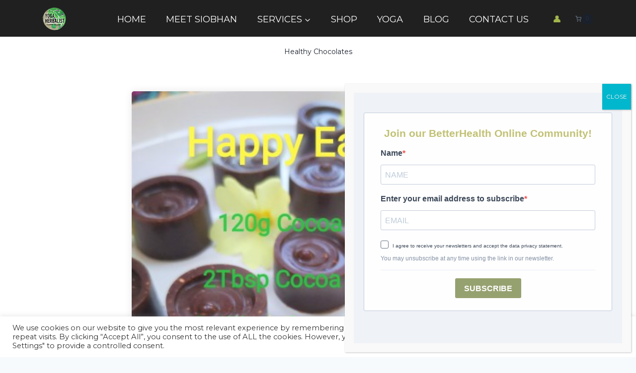

--- FILE ---
content_type: text/html; charset=UTF-8
request_url: https://siobhanshinnors.ie/healthy-chocolates/
body_size: 37324
content:
<!doctype html>
<html lang="en-GB" class="no-js" itemtype="https://schema.org/Blog" itemscope>
<head>
	<meta charset="UTF-8">
	<meta name="viewport" content="width=device-width, initial-scale=1, minimum-scale=1">
	<meta name='robots' content='index, follow, max-image-preview:large, max-snippet:-1, max-video-preview:-1' />

            <script data-no-defer="1" data-ezscrex="false" data-cfasync="false" data-pagespeed-no-defer data-cookieconsent="ignore">
                var ctPublicFunctions = {"_ajax_nonce":"8d8f8a5af5","_rest_nonce":"65787c5d8a","_ajax_url":"\/wp-admin\/admin-ajax.php","_rest_url":"https:\/\/siobhanshinnors.ie\/wp-json\/","data__cookies_type":"native","data__ajax_type":"rest","data__bot_detector_enabled":0,"data__frontend_data_log_enabled":1,"cookiePrefix":"","wprocket_detected":false,"host_url":"siobhanshinnors.ie","text__ee_click_to_select":"Click to select the whole data","text__ee_original_email":"The complete one is","text__ee_got_it":"Got it","text__ee_blocked":"Blocked","text__ee_cannot_connect":"Cannot connect","text__ee_cannot_decode":"Can not decode email. Unknown reason","text__ee_email_decoder":"CleanTalk email decoder","text__ee_wait_for_decoding":"The magic is on the way!","text__ee_decoding_process":"Please wait a few seconds while we decode the contact data."}
            </script>
        
            <script data-no-defer="1" data-ezscrex="false" data-cfasync="false" data-pagespeed-no-defer data-cookieconsent="ignore">
                var ctPublic = {"_ajax_nonce":"8d8f8a5af5","settings__forms__check_internal":"0","settings__forms__check_external":"0","settings__forms__force_protection":0,"settings__forms__search_test":"1","settings__forms__wc_add_to_cart":"0","settings__data__bot_detector_enabled":0,"settings__sfw__anti_crawler":0,"blog_home":"https:\/\/siobhanshinnors.ie\/","pixel__setting":"0","pixel__enabled":false,"pixel__url":null,"data__email_check_before_post":"1","data__email_check_exist_post":0,"data__cookies_type":"native","data__key_is_ok":false,"data__visible_fields_required":true,"wl_brandname":"Anti-Spam by CleanTalk","wl_brandname_short":"CleanTalk","ct_checkjs_key":"e56f7106cf6822e0e943dad9cff7f03bf3e9a2c919bb77ccf4079e76194ad869","emailEncoderPassKey":"5d3800bb6c09e543e35ee0b233d40f88","bot_detector_forms_excluded":"W10=","advancedCacheExists":false,"varnishCacheExists":false,"wc_ajax_add_to_cart":true}
            </script>
        <script>window._wca = window._wca || [];</script>

	<!-- This site is optimized with the Yoast SEO plugin v26.6 - https://yoast.com/wordpress/plugins/seo/ -->
	<title>Healthy Chocolates Siobhan Shinnors | The Yoga Herbalist</title>
	<meta name="description" content="Healthy Chocolates rich in iron, magnesium, manganese, copper, calcium, phosphorous and important amino acids." />
	<link rel="canonical" href="https://siobhanshinnors.ie/healthy-chocolates/" />
	<meta property="og:locale" content="en_GB" />
	<meta property="og:type" content="article" />
	<meta property="og:title" content="Healthy Chocolates Siobhan Shinnors | The Yoga Herbalist" />
	<meta property="og:description" content="Healthy Chocolates rich in iron, magnesium, manganese, copper, calcium, phosphorous and important amino acids." />
	<meta property="og:url" content="https://siobhanshinnors.ie/healthy-chocolates/" />
	<meta property="og:site_name" content="Siobhan Shinnors | The Yoga Herbalist" />
	<meta property="article:published_time" content="2021-04-05T05:27:03+00:00" />
	<meta property="article:modified_time" content="2023-08-28T09:55:27+00:00" />
	<meta property="og:image" content="https://siobhanshinnors.ie/wp-content/uploads/2021/05/1537140537.jpg" />
	<meta property="og:image:width" content="420" />
	<meta property="og:image:height" content="560" />
	<meta property="og:image:type" content="image/jpeg" />
	<meta name="author" content="Yoga Herbalist" />
	<meta name="twitter:card" content="summary_large_image" />
	<meta name="twitter:label1" content="Written by" />
	<meta name="twitter:data1" content="Yoga Herbalist" />
	<meta name="twitter:label2" content="Estimated reading time" />
	<meta name="twitter:data2" content="1 minute" />
	<script type="application/ld+json" class="yoast-schema-graph">{"@context":"https://schema.org","@graph":[{"@type":"Article","@id":"https://siobhanshinnors.ie/healthy-chocolates/#article","isPartOf":{"@id":"https://siobhanshinnors.ie/healthy-chocolates/"},"author":{"name":"Yoga Herbalist","@id":"https://siobhanshinnors.ie/#/schema/person/c3f1d988ee701ea06067ee065639c7cd"},"headline":"Healthy Chocolates","datePublished":"2021-04-05T05:27:03+00:00","dateModified":"2023-08-28T09:55:27+00:00","mainEntityOfPage":{"@id":"https://siobhanshinnors.ie/healthy-chocolates/"},"wordCount":6,"commentCount":0,"publisher":{"@id":"https://siobhanshinnors.ie/#organization"},"image":{"@id":"https://siobhanshinnors.ie/healthy-chocolates/#primaryimage"},"thumbnailUrl":"https://siobhanshinnors.ie/wp-content/uploads/2021/05/1537140537.jpg","keywords":["cocoa ceremony","easter","herbalist","nutrition limerick","raw chocolates","siobhanshinnors."],"articleSection":["Blogs","Recipes"],"inLanguage":"en-GB","potentialAction":[{"@type":"CommentAction","name":"Comment","target":["https://siobhanshinnors.ie/healthy-chocolates/#respond"]}]},{"@type":"WebPage","@id":"https://siobhanshinnors.ie/healthy-chocolates/","url":"https://siobhanshinnors.ie/healthy-chocolates/","name":"Healthy Chocolates Siobhan Shinnors | The Yoga Herbalist","isPartOf":{"@id":"https://siobhanshinnors.ie/#website"},"primaryImageOfPage":{"@id":"https://siobhanshinnors.ie/healthy-chocolates/#primaryimage"},"image":{"@id":"https://siobhanshinnors.ie/healthy-chocolates/#primaryimage"},"thumbnailUrl":"https://siobhanshinnors.ie/wp-content/uploads/2021/05/1537140537.jpg","datePublished":"2021-04-05T05:27:03+00:00","dateModified":"2023-08-28T09:55:27+00:00","description":"Healthy Chocolates rich in iron, magnesium, manganese, copper, calcium, phosphorous and important amino acids.","breadcrumb":{"@id":"https://siobhanshinnors.ie/healthy-chocolates/#breadcrumb"},"inLanguage":"en-GB","potentialAction":[{"@type":"ReadAction","target":["https://siobhanshinnors.ie/healthy-chocolates/"]}]},{"@type":"ImageObject","inLanguage":"en-GB","@id":"https://siobhanshinnors.ie/healthy-chocolates/#primaryimage","url":"https://siobhanshinnors.ie/wp-content/uploads/2021/05/1537140537.jpg","contentUrl":"https://siobhanshinnors.ie/wp-content/uploads/2021/05/1537140537.jpg","width":420,"height":560,"caption":"Healthy Chocolates"},{"@type":"BreadcrumbList","@id":"https://siobhanshinnors.ie/healthy-chocolates/#breadcrumb","itemListElement":[{"@type":"ListItem","position":1,"name":"Home","item":"https://siobhanshinnors.ie/"},{"@type":"ListItem","position":2,"name":"Blog","item":"https://siobhanshinnors.ie/blog/"},{"@type":"ListItem","position":3,"name":"Healthy Chocolates"}]},{"@type":"WebSite","@id":"https://siobhanshinnors.ie/#website","url":"https://siobhanshinnors.ie/","name":"Siobhan Shinnors | The Yoga Herbalist","description":"Total Healthcare-  Irish Herbalist, Nutritionist, Yoga  &amp; Movement Therapy.","publisher":{"@id":"https://siobhanshinnors.ie/#organization"},"potentialAction":[{"@type":"SearchAction","target":{"@type":"EntryPoint","urlTemplate":"https://siobhanshinnors.ie/?s={search_term_string}"},"query-input":{"@type":"PropertyValueSpecification","valueRequired":true,"valueName":"search_term_string"}}],"inLanguage":"en-GB"},{"@type":"Organization","@id":"https://siobhanshinnors.ie/#organization","name":"The Yoga Herbalist","url":"https://siobhanshinnors.ie/","logo":{"@type":"ImageObject","inLanguage":"en-GB","@id":"https://siobhanshinnors.ie/#/schema/logo/image/","url":"https://siobhanshinnors.ie/wp-content/uploads/2021/05/Little-logo.png","contentUrl":"https://siobhanshinnors.ie/wp-content/uploads/2021/05/Little-logo.png","width":396,"height":382,"caption":"The Yoga Herbalist"},"image":{"@id":"https://siobhanshinnors.ie/#/schema/logo/image/"}},{"@type":"Person","@id":"https://siobhanshinnors.ie/#/schema/person/c3f1d988ee701ea06067ee065639c7cd","name":"Yoga Herbalist","image":{"@type":"ImageObject","inLanguage":"en-GB","@id":"https://siobhanshinnors.ie/#/schema/person/image/","url":"https://secure.gravatar.com/avatar/d1dbb8b7c0fe0461e352502e7bb6d10834909d771a03523540e27a364da14c27?s=96&d=mm&r=g","contentUrl":"https://secure.gravatar.com/avatar/d1dbb8b7c0fe0461e352502e7bb6d10834909d771a03523540e27a364da14c27?s=96&d=mm&r=g","caption":"Yoga Herbalist"}}]}</script>
	<!-- / Yoast SEO plugin. -->


<link rel='dns-prefetch' href='//assets.pinterest.com' />
<link rel='dns-prefetch' href='//stats.wp.com' />
<link rel='dns-prefetch' href='//fonts.googleapis.com' />
<link rel="alternate" type="application/rss+xml" title="Siobhan Shinnors | The Yoga Herbalist &raquo; Feed" href="https://siobhanshinnors.ie/feed/" />
<link rel="alternate" type="application/rss+xml" title="Siobhan Shinnors | The Yoga Herbalist &raquo; Comments Feed" href="https://siobhanshinnors.ie/comments/feed/" />
			<script>document.documentElement.classList.remove( 'no-js' );</script>
			<link rel="alternate" type="application/rss+xml" title="Siobhan Shinnors | The Yoga Herbalist &raquo; Healthy Chocolates Comments Feed" href="https://siobhanshinnors.ie/healthy-chocolates/feed/" />
<link rel="alternate" title="oEmbed (JSON)" type="application/json+oembed" href="https://siobhanshinnors.ie/wp-json/oembed/1.0/embed?url=https%3A%2F%2Fsiobhanshinnors.ie%2Fhealthy-chocolates%2F" />
<link rel="alternate" title="oEmbed (XML)" type="text/xml+oembed" href="https://siobhanshinnors.ie/wp-json/oembed/1.0/embed?url=https%3A%2F%2Fsiobhanshinnors.ie%2Fhealthy-chocolates%2F&#038;format=xml" />
<style id='wp-img-auto-sizes-contain-inline-css'>
img:is([sizes=auto i],[sizes^="auto," i]){contain-intrinsic-size:3000px 1500px}
/*# sourceURL=wp-img-auto-sizes-contain-inline-css */
</style>

<style id='wp-emoji-styles-inline-css'>

	img.wp-smiley, img.emoji {
		display: inline !important;
		border: none !important;
		box-shadow: none !important;
		height: 1em !important;
		width: 1em !important;
		margin: 0 0.07em !important;
		vertical-align: -0.1em !important;
		background: none !important;
		padding: 0 !important;
	}
/*# sourceURL=wp-emoji-styles-inline-css */
</style>
<link rel='stylesheet' id='wp-block-library-css' href='https://siobhanshinnors.ie/wp-includes/css/dist/block-library/style.min.css?ver=6.9' media='all' />
<style id='wp-block-spacer-inline-css'>
.wp-block-spacer{clear:both}
/*# sourceURL=https://siobhanshinnors.ie/wp-includes/blocks/spacer/style.min.css */
</style>
<style id='global-styles-inline-css'>
:root{--wp--preset--aspect-ratio--square: 1;--wp--preset--aspect-ratio--4-3: 4/3;--wp--preset--aspect-ratio--3-4: 3/4;--wp--preset--aspect-ratio--3-2: 3/2;--wp--preset--aspect-ratio--2-3: 2/3;--wp--preset--aspect-ratio--16-9: 16/9;--wp--preset--aspect-ratio--9-16: 9/16;--wp--preset--color--black: #000000;--wp--preset--color--cyan-bluish-gray: #abb8c3;--wp--preset--color--white: #ffffff;--wp--preset--color--pale-pink: #f78da7;--wp--preset--color--vivid-red: #cf2e2e;--wp--preset--color--luminous-vivid-orange: #ff6900;--wp--preset--color--luminous-vivid-amber: #fcb900;--wp--preset--color--light-green-cyan: #7bdcb5;--wp--preset--color--vivid-green-cyan: #00d084;--wp--preset--color--pale-cyan-blue: #8ed1fc;--wp--preset--color--vivid-cyan-blue: #0693e3;--wp--preset--color--vivid-purple: #9b51e0;--wp--preset--color--theme-palette-1: var(--global-palette1);--wp--preset--color--theme-palette-2: var(--global-palette2);--wp--preset--color--theme-palette-3: var(--global-palette3);--wp--preset--color--theme-palette-4: var(--global-palette4);--wp--preset--color--theme-palette-5: var(--global-palette5);--wp--preset--color--theme-palette-6: var(--global-palette6);--wp--preset--color--theme-palette-7: var(--global-palette7);--wp--preset--color--theme-palette-8: var(--global-palette8);--wp--preset--color--theme-palette-9: var(--global-palette9);--wp--preset--gradient--vivid-cyan-blue-to-vivid-purple: linear-gradient(135deg,rgb(6,147,227) 0%,rgb(155,81,224) 100%);--wp--preset--gradient--light-green-cyan-to-vivid-green-cyan: linear-gradient(135deg,rgb(122,220,180) 0%,rgb(0,208,130) 100%);--wp--preset--gradient--luminous-vivid-amber-to-luminous-vivid-orange: linear-gradient(135deg,rgb(252,185,0) 0%,rgb(255,105,0) 100%);--wp--preset--gradient--luminous-vivid-orange-to-vivid-red: linear-gradient(135deg,rgb(255,105,0) 0%,rgb(207,46,46) 100%);--wp--preset--gradient--very-light-gray-to-cyan-bluish-gray: linear-gradient(135deg,rgb(238,238,238) 0%,rgb(169,184,195) 100%);--wp--preset--gradient--cool-to-warm-spectrum: linear-gradient(135deg,rgb(74,234,220) 0%,rgb(151,120,209) 20%,rgb(207,42,186) 40%,rgb(238,44,130) 60%,rgb(251,105,98) 80%,rgb(254,248,76) 100%);--wp--preset--gradient--blush-light-purple: linear-gradient(135deg,rgb(255,206,236) 0%,rgb(152,150,240) 100%);--wp--preset--gradient--blush-bordeaux: linear-gradient(135deg,rgb(254,205,165) 0%,rgb(254,45,45) 50%,rgb(107,0,62) 100%);--wp--preset--gradient--luminous-dusk: linear-gradient(135deg,rgb(255,203,112) 0%,rgb(199,81,192) 50%,rgb(65,88,208) 100%);--wp--preset--gradient--pale-ocean: linear-gradient(135deg,rgb(255,245,203) 0%,rgb(182,227,212) 50%,rgb(51,167,181) 100%);--wp--preset--gradient--electric-grass: linear-gradient(135deg,rgb(202,248,128) 0%,rgb(113,206,126) 100%);--wp--preset--gradient--midnight: linear-gradient(135deg,rgb(2,3,129) 0%,rgb(40,116,252) 100%);--wp--preset--font-size--small: var(--global-font-size-small);--wp--preset--font-size--medium: var(--global-font-size-medium);--wp--preset--font-size--large: var(--global-font-size-large);--wp--preset--font-size--x-large: 42px;--wp--preset--font-size--larger: var(--global-font-size-larger);--wp--preset--font-size--xxlarge: var(--global-font-size-xxlarge);--wp--preset--spacing--20: 0.44rem;--wp--preset--spacing--30: 0.67rem;--wp--preset--spacing--40: 1rem;--wp--preset--spacing--50: 1.5rem;--wp--preset--spacing--60: 2.25rem;--wp--preset--spacing--70: 3.38rem;--wp--preset--spacing--80: 5.06rem;--wp--preset--shadow--natural: 6px 6px 9px rgba(0, 0, 0, 0.2);--wp--preset--shadow--deep: 12px 12px 50px rgba(0, 0, 0, 0.4);--wp--preset--shadow--sharp: 6px 6px 0px rgba(0, 0, 0, 0.2);--wp--preset--shadow--outlined: 6px 6px 0px -3px rgb(255, 255, 255), 6px 6px rgb(0, 0, 0);--wp--preset--shadow--crisp: 6px 6px 0px rgb(0, 0, 0);}:where(.is-layout-flex){gap: 0.5em;}:where(.is-layout-grid){gap: 0.5em;}body .is-layout-flex{display: flex;}.is-layout-flex{flex-wrap: wrap;align-items: center;}.is-layout-flex > :is(*, div){margin: 0;}body .is-layout-grid{display: grid;}.is-layout-grid > :is(*, div){margin: 0;}:where(.wp-block-columns.is-layout-flex){gap: 2em;}:where(.wp-block-columns.is-layout-grid){gap: 2em;}:where(.wp-block-post-template.is-layout-flex){gap: 1.25em;}:where(.wp-block-post-template.is-layout-grid){gap: 1.25em;}.has-black-color{color: var(--wp--preset--color--black) !important;}.has-cyan-bluish-gray-color{color: var(--wp--preset--color--cyan-bluish-gray) !important;}.has-white-color{color: var(--wp--preset--color--white) !important;}.has-pale-pink-color{color: var(--wp--preset--color--pale-pink) !important;}.has-vivid-red-color{color: var(--wp--preset--color--vivid-red) !important;}.has-luminous-vivid-orange-color{color: var(--wp--preset--color--luminous-vivid-orange) !important;}.has-luminous-vivid-amber-color{color: var(--wp--preset--color--luminous-vivid-amber) !important;}.has-light-green-cyan-color{color: var(--wp--preset--color--light-green-cyan) !important;}.has-vivid-green-cyan-color{color: var(--wp--preset--color--vivid-green-cyan) !important;}.has-pale-cyan-blue-color{color: var(--wp--preset--color--pale-cyan-blue) !important;}.has-vivid-cyan-blue-color{color: var(--wp--preset--color--vivid-cyan-blue) !important;}.has-vivid-purple-color{color: var(--wp--preset--color--vivid-purple) !important;}.has-black-background-color{background-color: var(--wp--preset--color--black) !important;}.has-cyan-bluish-gray-background-color{background-color: var(--wp--preset--color--cyan-bluish-gray) !important;}.has-white-background-color{background-color: var(--wp--preset--color--white) !important;}.has-pale-pink-background-color{background-color: var(--wp--preset--color--pale-pink) !important;}.has-vivid-red-background-color{background-color: var(--wp--preset--color--vivid-red) !important;}.has-luminous-vivid-orange-background-color{background-color: var(--wp--preset--color--luminous-vivid-orange) !important;}.has-luminous-vivid-amber-background-color{background-color: var(--wp--preset--color--luminous-vivid-amber) !important;}.has-light-green-cyan-background-color{background-color: var(--wp--preset--color--light-green-cyan) !important;}.has-vivid-green-cyan-background-color{background-color: var(--wp--preset--color--vivid-green-cyan) !important;}.has-pale-cyan-blue-background-color{background-color: var(--wp--preset--color--pale-cyan-blue) !important;}.has-vivid-cyan-blue-background-color{background-color: var(--wp--preset--color--vivid-cyan-blue) !important;}.has-vivid-purple-background-color{background-color: var(--wp--preset--color--vivid-purple) !important;}.has-black-border-color{border-color: var(--wp--preset--color--black) !important;}.has-cyan-bluish-gray-border-color{border-color: var(--wp--preset--color--cyan-bluish-gray) !important;}.has-white-border-color{border-color: var(--wp--preset--color--white) !important;}.has-pale-pink-border-color{border-color: var(--wp--preset--color--pale-pink) !important;}.has-vivid-red-border-color{border-color: var(--wp--preset--color--vivid-red) !important;}.has-luminous-vivid-orange-border-color{border-color: var(--wp--preset--color--luminous-vivid-orange) !important;}.has-luminous-vivid-amber-border-color{border-color: var(--wp--preset--color--luminous-vivid-amber) !important;}.has-light-green-cyan-border-color{border-color: var(--wp--preset--color--light-green-cyan) !important;}.has-vivid-green-cyan-border-color{border-color: var(--wp--preset--color--vivid-green-cyan) !important;}.has-pale-cyan-blue-border-color{border-color: var(--wp--preset--color--pale-cyan-blue) !important;}.has-vivid-cyan-blue-border-color{border-color: var(--wp--preset--color--vivid-cyan-blue) !important;}.has-vivid-purple-border-color{border-color: var(--wp--preset--color--vivid-purple) !important;}.has-vivid-cyan-blue-to-vivid-purple-gradient-background{background: var(--wp--preset--gradient--vivid-cyan-blue-to-vivid-purple) !important;}.has-light-green-cyan-to-vivid-green-cyan-gradient-background{background: var(--wp--preset--gradient--light-green-cyan-to-vivid-green-cyan) !important;}.has-luminous-vivid-amber-to-luminous-vivid-orange-gradient-background{background: var(--wp--preset--gradient--luminous-vivid-amber-to-luminous-vivid-orange) !important;}.has-luminous-vivid-orange-to-vivid-red-gradient-background{background: var(--wp--preset--gradient--luminous-vivid-orange-to-vivid-red) !important;}.has-very-light-gray-to-cyan-bluish-gray-gradient-background{background: var(--wp--preset--gradient--very-light-gray-to-cyan-bluish-gray) !important;}.has-cool-to-warm-spectrum-gradient-background{background: var(--wp--preset--gradient--cool-to-warm-spectrum) !important;}.has-blush-light-purple-gradient-background{background: var(--wp--preset--gradient--blush-light-purple) !important;}.has-blush-bordeaux-gradient-background{background: var(--wp--preset--gradient--blush-bordeaux) !important;}.has-luminous-dusk-gradient-background{background: var(--wp--preset--gradient--luminous-dusk) !important;}.has-pale-ocean-gradient-background{background: var(--wp--preset--gradient--pale-ocean) !important;}.has-electric-grass-gradient-background{background: var(--wp--preset--gradient--electric-grass) !important;}.has-midnight-gradient-background{background: var(--wp--preset--gradient--midnight) !important;}.has-small-font-size{font-size: var(--wp--preset--font-size--small) !important;}.has-medium-font-size{font-size: var(--wp--preset--font-size--medium) !important;}.has-large-font-size{font-size: var(--wp--preset--font-size--large) !important;}.has-x-large-font-size{font-size: var(--wp--preset--font-size--x-large) !important;}
/*# sourceURL=global-styles-inline-css */
</style>

<style id='classic-theme-styles-inline-css'>
/*! This file is auto-generated */
.wp-block-button__link{color:#fff;background-color:#32373c;border-radius:9999px;box-shadow:none;text-decoration:none;padding:calc(.667em + 2px) calc(1.333em + 2px);font-size:1.125em}.wp-block-file__button{background:#32373c;color:#fff;text-decoration:none}
/*# sourceURL=/wp-includes/css/classic-themes.min.css */
</style>
<link rel='stylesheet' id='wpzoom-rcb-block-style-css-css' href='https://siobhanshinnors.ie/wp-content/plugins/recipe-card-blocks-by-wpzoom/dist/blocks.style.build.css?ver=3.4.12' media='all' />
<link rel='stylesheet' id='wpzoom-rcb-block-icon-fonts-css-css' href='https://siobhanshinnors.ie/wp-content/plugins/recipe-card-blocks-by-wpzoom/dist/assets/css/icon-fonts.build.css?ver=3.4.12' media='all' />
<link rel='stylesheet' id='wp-components-css' href='https://siobhanshinnors.ie/wp-includes/css/dist/components/style.min.css?ver=6.9' media='all' />
<link rel='stylesheet' id='wp-preferences-css' href='https://siobhanshinnors.ie/wp-includes/css/dist/preferences/style.min.css?ver=6.9' media='all' />
<link rel='stylesheet' id='wp-block-editor-css' href='https://siobhanshinnors.ie/wp-includes/css/dist/block-editor/style.min.css?ver=6.9' media='all' />
<link rel='stylesheet' id='popup-maker-block-library-style-css' href='https://siobhanshinnors.ie/wp-content/plugins/popup-maker/dist/packages/block-library-style.css?ver=dbea705cfafe089d65f1' media='all' />
<link rel='stylesheet' id='cleantalk-public-css-css' href='https://siobhanshinnors.ie/wp-content/plugins/cleantalk-spam-protect/css/cleantalk-public.min.css?ver=6.70.1_1766141657' media='all' />
<link rel='stylesheet' id='cleantalk-email-decoder-css-css' href='https://siobhanshinnors.ie/wp-content/plugins/cleantalk-spam-protect/css/cleantalk-email-decoder.min.css?ver=6.70.1_1766141657' media='all' />
<link rel='stylesheet' id='cookie-law-info-css' href='https://siobhanshinnors.ie/wp-content/plugins/cookie-law-info/legacy/public/css/cookie-law-info-public.css?ver=3.3.8' media='all' />
<link rel='stylesheet' id='cookie-law-info-gdpr-css' href='https://siobhanshinnors.ie/wp-content/plugins/cookie-law-info/legacy/public/css/cookie-law-info-gdpr.css?ver=3.3.8' media='all' />
<link rel='stylesheet' id='uncannyowl-learndash-toolkit-free-css' href='https://siobhanshinnors.ie/wp-content/plugins/uncanny-learndash-toolkit/src/assets/frontend/dist/bundle.min.css?ver=3.8.0.2' media='all' />
<style id='woocommerce-inline-inline-css'>
.woocommerce form .form-row .required { visibility: visible; }
/*# sourceURL=woocommerce-inline-inline-css */
</style>
<link rel='stylesheet' id='kadence-global-css' href='https://siobhanshinnors.ie/wp-content/themes/kadence/assets/css/global.min.css?ver=1.2.24' media='all' />
<style id='kadence-global-inline-css'>
/* Kadence Base CSS */
:root{--global-palette1:#a3b74c;--global-palette2:#215387;--global-palette3:#1A202C;--global-palette4:#343233;--global-palette5:#4A5568;--global-palette6:#718096;--global-palette7:#EDF2F7;--global-palette8:#F7FAFC;--global-palette9:#ffffff;--global-palette9rgb:255, 255, 255;--global-palette-highlight:var(--global-palette1);--global-palette-highlight-alt:var(--global-palette2);--global-palette-highlight-alt2:var(--global-palette9);--global-palette-btn-bg:var(--global-palette1);--global-palette-btn-bg-hover:var(--global-palette2);--global-palette-btn:var(--global-palette9);--global-palette-btn-hover:var(--global-palette9);--global-body-font-family:Montserrat, sans-serif;--global-heading-font-family:Montserrat, sans-serif;--global-primary-nav-font-family:Montserrat, sans-serif;--global-fallback-font:sans-serif;--global-display-fallback-font:sans-serif;--global-content-width:1150px;--global-content-wide-width:calc(1150px + 230px);--global-content-narrow-width:850px;--global-content-edge-padding:1.5rem;--global-content-boxed-padding:2rem;--global-calc-content-width:calc(1150px - var(--global-content-edge-padding) - var(--global-content-edge-padding) );--wp--style--global--content-size:var(--global-calc-content-width);}.wp-site-blocks{--global-vw:calc( 100vw - ( 0.5 * var(--scrollbar-offset)));}body{background:var(--global-palette8);}body, input, select, optgroup, textarea{font-style:normal;font-weight:normal;font-size:16px;line-height:1.6;font-family:var(--global-body-font-family);color:var(--global-palette4);}.content-bg, body.content-style-unboxed .site{background:var(--global-palette9);}h1,h2,h3,h4,h5,h6{font-family:var(--global-heading-font-family);}h1{font-style:normal;font-weight:700;font-size:30px;line-height:1.5;font-family:Montserrat, sans-serif;color:var(--global-palette3);}h2{font-style:normal;font-weight:700;font-size:28px;line-height:1.5;font-family:Montserrat, sans-serif;color:var(--global-palette3);}h3{font-style:normal;font-weight:700;font-size:24px;line-height:1.5;font-family:Montserrat, sans-serif;color:var(--global-palette3);}h4{font-style:normal;font-weight:700;font-size:22px;line-height:1.5;font-family:Montserrat, sans-serif;color:var(--global-palette4);}h5{font-style:normal;font-weight:normal;font-size:20px;line-height:1.5;font-family:Montez, cursive;color:var(--global-palette4);}h6{font-style:normal;font-weight:700;font-size:18px;line-height:1.5;font-family:Montserrat, sans-serif;color:var(--global-palette5);}.entry-hero .kadence-breadcrumbs{max-width:1150px;}.site-container, .site-header-row-layout-contained, .site-footer-row-layout-contained, .entry-hero-layout-contained, .comments-area, .alignfull > .wp-block-cover__inner-container, .alignwide > .wp-block-cover__inner-container{max-width:var(--global-content-width);}.content-width-narrow .content-container.site-container, .content-width-narrow .hero-container.site-container{max-width:var(--global-content-narrow-width);}@media all and (min-width: 1380px){.wp-site-blocks .content-container  .alignwide{margin-left:-115px;margin-right:-115px;width:unset;max-width:unset;}}@media all and (min-width: 1110px){.content-width-narrow .wp-site-blocks .content-container .alignwide{margin-left:-130px;margin-right:-130px;width:unset;max-width:unset;}}.content-style-boxed .wp-site-blocks .entry-content .alignwide{margin-left:calc( -1 * var( --global-content-boxed-padding ) );margin-right:calc( -1 * var( --global-content-boxed-padding ) );}.content-area{margin-top:5rem;margin-bottom:5rem;}@media all and (max-width: 1024px){.content-area{margin-top:3rem;margin-bottom:3rem;}}@media all and (max-width: 767px){.content-area{margin-top:2rem;margin-bottom:2rem;}}@media all and (max-width: 1024px){:root{--global-content-boxed-padding:2rem;}}@media all and (max-width: 767px){:root{--global-content-boxed-padding:1.5rem;}}.entry-content-wrap{padding:2rem;}@media all and (max-width: 1024px){.entry-content-wrap{padding:2rem;}}@media all and (max-width: 767px){.entry-content-wrap{padding:1.5rem;}}.entry.single-entry{box-shadow:0px 15px 15px -10px rgba(0,0,0,0.05);}.entry.loop-entry{box-shadow:0px 15px 15px -10px rgba(0,0,0,0.05);}.loop-entry .entry-content-wrap{padding:2rem;}@media all and (max-width: 1024px){.loop-entry .entry-content-wrap{padding:2rem;}}@media all and (max-width: 767px){.loop-entry .entry-content-wrap{padding:1.5rem;}}button, .button, .wp-block-button__link, input[type="button"], input[type="reset"], input[type="submit"], .fl-button, .elementor-button-wrapper .elementor-button, .wc-block-components-checkout-place-order-button, .wc-block-cart__submit{box-shadow:0px 0px 0px -7px rgba(0,0,0,0);}button:hover, button:focus, button:active, .button:hover, .button:focus, .button:active, .wp-block-button__link:hover, .wp-block-button__link:focus, .wp-block-button__link:active, input[type="button"]:hover, input[type="button"]:focus, input[type="button"]:active, input[type="reset"]:hover, input[type="reset"]:focus, input[type="reset"]:active, input[type="submit"]:hover, input[type="submit"]:focus, input[type="submit"]:active, .elementor-button-wrapper .elementor-button:hover, .elementor-button-wrapper .elementor-button:focus, .elementor-button-wrapper .elementor-button:active, .wc-block-cart__submit:hover{box-shadow:0px 15px 25px -7px rgba(0,0,0,0.1);}.kb-button.kb-btn-global-outline.kb-btn-global-inherit{padding-top:calc(px - 2px);padding-right:calc(px - 2px);padding-bottom:calc(px - 2px);padding-left:calc(px - 2px);}@media all and (min-width: 1025px){.transparent-header .entry-hero .entry-hero-container-inner{padding-top:55px;}}@media all and (max-width: 1024px){.mobile-transparent-header .entry-hero .entry-hero-container-inner{padding-top:55px;}}@media all and (max-width: 767px){.mobile-transparent-header .entry-hero .entry-hero-container-inner{padding-top:55px;}}.wp-site-blocks .post-title h1{font-style:normal;font-weight:normal;font-size:14px;font-family:Montserrat, sans-serif;}.post-hero-section .entry-hero-container-inner{background:var(--global-palette9);}.entry-hero.post-hero-section .entry-header{min-height:60px;}body.social-brand-colors .social-show-brand-hover .social-link-facebook:not(.ignore-brand):not(.skip):not(.ignore):hover, body.social-brand-colors .social-show-brand-until .social-link-facebook:not(:hover):not(.skip):not(.ignore), body.social-brand-colors .social-show-brand-always .social-link-facebook:not(.ignore-brand):not(.skip):not(.ignore){background:#3b5998;}body.social-brand-colors .social-show-brand-hover.social-style-outline .social-link-facebook:not(.ignore-brand):not(.skip):not(.ignore):hover, body.social-brand-colors .social-show-brand-until.social-style-outline .social-link-facebook:not(:hover):not(.skip):not(.ignore), body.social-brand-colors .social-show-brand-always.social-style-outline .social-link-facebook:not(.ignore-brand):not(.skip):not(.ignore){color:#3b5998;}body.social-brand-colors .social-show-brand-hover .social-link-youtube:not(.ignore-brand):not(.skip):not(.ignore):hover, body.social-brand-colors .social-show-brand-until .social-link-youtube:not(:hover):not(.skip):not(.ignore), body.social-brand-colors .social-show-brand-always .social-link-youtube:not(.ignore-brand):not(.skip):not(.ignore){background:#FF3333;}body.social-brand-colors .social-show-brand-hover.social-style-outline .social-link-youtube:not(.ignore-brand):not(.skip):not(.ignore):hover, body.social-brand-colors .social-show-brand-until.social-style-outline .social-link-youtube:not(:hover):not(.skip):not(.ignore), body.social-brand-colors .social-show-brand-always.social-style-outline .social-link-youtube:not(.ignore-brand):not(.skip):not(.ignore){color:#FF3333;}body.social-brand-colors .social-show-brand-hover .social-link-instagram:not(.ignore-brand):not(.skip):not(.ignore):hover, body.social-brand-colors .social-show-brand-until .social-link-instagram:not(:hover):not(.skip):not(.ignore), body.social-brand-colors .social-show-brand-always .social-link-instagram:not(.ignore-brand):not(.skip):not(.ignore){background:#517fa4;}body.social-brand-colors .social-show-brand-hover.social-style-outline .social-link-instagram:not(.ignore-brand):not(.skip):not(.ignore):hover, body.social-brand-colors .social-show-brand-until.social-style-outline .social-link-instagram:not(:hover):not(.skip):not(.ignore), body.social-brand-colors .social-show-brand-always.social-style-outline .social-link-instagram:not(.ignore-brand):not(.skip):not(.ignore){color:#517fa4;}body.social-brand-colors .social-show-brand-hover .social-link-linkedin:not(.ignore-brand):not(.skip):not(.ignore):hover, body.social-brand-colors .social-show-brand-until .social-link-linkedin:not(:hover):not(.skip):not(.ignore), body.social-brand-colors .social-show-brand-always .social-link-linkedin:not(.ignore-brand):not(.skip):not(.ignore){background:#4875B4;}body.social-brand-colors .social-show-brand-hover.social-style-outline .social-link-linkedin:not(.ignore-brand):not(.skip):not(.ignore):hover, body.social-brand-colors .social-show-brand-until.social-style-outline .social-link-linkedin:not(:hover):not(.skip):not(.ignore), body.social-brand-colors .social-show-brand-always.social-style-outline .social-link-linkedin:not(.ignore-brand):not(.skip):not(.ignore){color:#4875B4;}
/* Kadence Header CSS */
.wp-site-blocks #mobile-header{display:block;}.wp-site-blocks #main-header{display:none;}@media all and (min-width: 1085px){.wp-site-blocks #mobile-header{display:none;}.wp-site-blocks #main-header{display:block;}}@media all and (max-width: 1084px){.mobile-transparent-header #masthead{position:absolute;left:0px;right:0px;z-index:100;}.kadence-scrollbar-fixer.mobile-transparent-header #masthead{right:var(--scrollbar-offset,0);}.mobile-transparent-header #masthead, .mobile-transparent-header .site-top-header-wrap .site-header-row-container-inner, .mobile-transparent-header .site-main-header-wrap .site-header-row-container-inner, .mobile-transparent-header .site-bottom-header-wrap .site-header-row-container-inner{background:transparent;}.site-header-row-tablet-layout-fullwidth, .site-header-row-tablet-layout-standard{padding:0px;}}@media all and (min-width: 1085px){.transparent-header #masthead{position:absolute;left:0px;right:0px;z-index:100;}.transparent-header.kadence-scrollbar-fixer #masthead{right:var(--scrollbar-offset,0);}.transparent-header #masthead, .transparent-header .site-top-header-wrap .site-header-row-container-inner, .transparent-header .site-main-header-wrap .site-header-row-container-inner, .transparent-header .site-bottom-header-wrap .site-header-row-container-inner{background:transparent;}}.site-branding a.brand img{max-width:50px;}.site-branding a.brand img.svg-logo-image{width:50px;}.site-branding{padding:0px 0px 0px 0px;}#masthead, #masthead .kadence-sticky-header.item-is-fixed:not(.item-at-start):not(.site-header-row-container):not(.site-main-header-wrap), #masthead .kadence-sticky-header.item-is-fixed:not(.item-at-start) > .site-header-row-container-inner{background:#ffffff;}.site-main-header-wrap .site-header-row-container-inner{background:#202020;}.site-main-header-inner-wrap{min-height:55px;}.site-main-header-wrap .site-header-row-container-inner>.site-container{padding:11px 12px 8px 20px;}.header-navigation[class*="header-navigation-style-underline"] .header-menu-container.primary-menu-container>ul>li>a:after{width:calc( 100% - 2.24em);}.main-navigation .primary-menu-container > ul > li.menu-item > a{padding-left:calc(2.24em / 2);padding-right:calc(2.24em / 2);padding-top:0em;padding-bottom:0em;color:var(--global-palette9);}.main-navigation .primary-menu-container > ul > li.menu-item .dropdown-nav-special-toggle{right:calc(2.24em / 2);}.main-navigation .primary-menu-container > ul li.menu-item > a{font-style:normal;font-weight:normal;font-size:18px;font-family:var(--global-primary-nav-font-family);}.main-navigation .primary-menu-container > ul > li.menu-item > a:hover{color:var(--global-palette-highlight);}.main-navigation .primary-menu-container > ul > li.menu-item.current-menu-item > a{color:var(--global-palette1);}.header-navigation .header-menu-container ul ul.sub-menu, .header-navigation .header-menu-container ul ul.submenu{background:var(--global-palette3);box-shadow:0px 2px 13px 0px rgba(0,0,0,0.1);}.header-navigation .header-menu-container ul ul li.menu-item, .header-menu-container ul.menu > li.kadence-menu-mega-enabled > ul > li.menu-item > a{border-bottom:1px solid rgba(255,255,255,0.1);}.header-navigation .header-menu-container ul ul li.menu-item > a{width:230px;padding-top:0.6em;padding-bottom:0.6em;color:var(--global-palette8);font-style:normal;font-weight:normal;font-size:16px;line-height:1.1;font-family:Montserrat, sans-serif;}.header-navigation .header-menu-container ul ul li.menu-item > a:hover{color:var(--global-palette9);background:var(--global-palette4);}.header-navigation .header-menu-container ul ul li.menu-item.current-menu-item > a{color:var(--global-palette9);background:var(--global-palette4);}.mobile-toggle-open-container .menu-toggle-open, .mobile-toggle-open-container .menu-toggle-open:focus{color:var(--global-palette9);padding:0.4em 0.6em 0.4em 0.6em;font-size:14px;}.mobile-toggle-open-container .menu-toggle-open.menu-toggle-style-bordered{border:1px solid currentColor;}.mobile-toggle-open-container .menu-toggle-open .menu-toggle-icon{font-size:20px;}.mobile-toggle-open-container .menu-toggle-open:hover, .mobile-toggle-open-container .menu-toggle-open:focus-visible{color:var(--global-palette9);}.mobile-navigation ul li{font-style:normal;font-weight:normal;font-size:14px;font-family:Montserrat, sans-serif;}.mobile-navigation ul li a{padding-top:1em;padding-bottom:1em;}.mobile-navigation ul li > a, .mobile-navigation ul li.menu-item-has-children > .drawer-nav-drop-wrap{color:var(--global-palette9);}.mobile-navigation ul li.current-menu-item > a, .mobile-navigation ul li.current-menu-item.menu-item-has-children > .drawer-nav-drop-wrap{color:var(--global-palette-highlight);}.mobile-navigation ul li.menu-item-has-children .drawer-nav-drop-wrap, .mobile-navigation ul li:not(.menu-item-has-children) a{border-bottom:0.2px solid rgba(163,183,76,0.65);}.mobile-navigation:not(.drawer-navigation-parent-toggle-true) ul li.menu-item-has-children .drawer-nav-drop-wrap button{border-left:0.2px solid rgba(163,183,76,0.65);}#mobile-drawer .drawer-header .drawer-toggle{padding:0.6em 0.15em 0.6em 0.15em;font-size:24px;}#mobile-drawer .drawer-header .drawer-toggle, #mobile-drawer .drawer-header .drawer-toggle:focus{color:var(--global-palette9);}#main-header .header-button{border:2px none transparent;box-shadow:0px 0px 0px -7px rgba(0,0,0,0);}#main-header .header-button:hover{box-shadow:0px 15px 25px -7px rgba(0,0,0,0.1);}.site-header-item .header-cart-wrap .header-cart-inner-wrap .header-cart-button{color:#718096;padding:0px 10px 0px 0px;}.header-cart-wrap .header-cart-button .header-cart-total{background:#1a202c;}.header-cart-wrap .header-cart-button .kadence-svg-iconset{font-size:12px;}.header-mobile-cart-wrap .header-cart-inner-wrap .header-cart-button{color:var(--global-palette1);}.mobile-header-button-wrap .mobile-header-button-inner-wrap .mobile-header-button{border:2px none transparent;box-shadow:0px 0px 0px -7px rgba(0,0,0,0);}.mobile-header-button-wrap .mobile-header-button-inner-wrap .mobile-header-button:hover{box-shadow:0px 15px 25px -7px rgba(0,0,0,0.1);}
/* Kadence Footer CSS */
.site-middle-footer-wrap .site-footer-row-container-inner{background:#1a1a1a;}.site-middle-footer-inner-wrap{padding-top:0px;padding-bottom:10px;grid-column-gap:30px;grid-row-gap:30px;}.site-middle-footer-inner-wrap .widget{margin-bottom:20px;}.site-middle-footer-inner-wrap .site-footer-section:not(:last-child):after{right:calc(-30px / 2);}.site-bottom-footer-wrap .site-footer-row-container-inner{background:#000000;font-style:normal;font-weight:200;font-size:14px;font-family:Montserrat, sans-serif;color:var(--global-palette9);border-top:0.3px solid rgba(255,255,255,0.5);}.site-bottom-footer-inner-wrap{min-height:10px;padding-top:0px;padding-bottom:0px;grid-column-gap:30px;}.site-bottom-footer-inner-wrap .widget{margin-bottom:30px;}.site-bottom-footer-inner-wrap .site-footer-section:not(:last-child):after{right:calc(-30px / 2);}.footer-social-wrap .footer-social-inner-wrap{font-size:1.1em;gap:0.35em;}.site-footer .site-footer-wrap .site-footer-section .footer-social-wrap .footer-social-inner-wrap .social-button{border:2px none transparent;border-radius:3px;}
/* Kadence Woo CSS */
.entry-hero.product-hero-section .entry-header{min-height:200px;}.product-title .single-category{font-weight:700;font-size:32px;line-height:1.5;color:var(--global-palette3);}.wp-site-blocks .product-hero-section .extra-title{font-weight:700;font-size:32px;line-height:1.5;}body.archive.tax-woo-product, body.post-type-archive-product{background:var(--global-palette9);}body.archive.tax-woo-product .content-bg, body.content-style-unboxed.archive.tax-woo-product .site, body.post-type-archive-product .content-bg, body.content-style-unboxed.archive.post-type-archive-product .site, body.content-style-unboxed.archive.tax-woo-product .content-bg.loop-entry .content-bg:not(.loop-entry), body.content-style-unboxed.post-type-archive-product .content-bg.loop-entry .content-bg:not(.loop-entry){background:var(--global-palette9);}@media all and (max-width: 767px){.woocommerce ul.products:not(.products-list-view), .wp-site-blocks .wc-block-grid:not(.has-2-columns):not(.has-1-columns) .wc-block-grid__products{grid-template-columns:repeat(2, minmax(0, 1fr));column-gap:0.5rem;grid-row-gap:0.5rem;}}.wp-site-blocks .product-archive-title h1{font-style:normal;font-weight:500;font-size:16px;font-family:Montserrat, sans-serif;}.woocommerce ul.products li.product h3, .woocommerce ul.products li.product .product-details .woocommerce-loop-product__title, .woocommerce ul.products li.product .product-details .woocommerce-loop-category__title, .wc-block-grid__products .wc-block-grid__product .wc-block-grid__product-title{font-style:normal;font-weight:500;font-size:14px;font-family:Montserrat, sans-serif;}.woocommerce ul.products li.product .product-details .price, .wc-block-grid__products .wc-block-grid__product .wc-block-grid__product-price{font-style:normal;font-weight:600;font-size:16px;font-family:Montserrat, sans-serif;color:var(--global-palette1);}.woocommerce ul.products.woo-archive-btn-button .product-action-wrap .button:not(.kb-button), .woocommerce ul.products li.woo-archive-btn-button .button:not(.kb-button), .wc-block-grid__product.woo-archive-btn-button .product-details .wc-block-grid__product-add-to-cart .wp-block-button__link{border-radius:8px 8px 8px 8px;color:#000000;background:var(--global-palette9);border:1px solid currentColor;box-shadow:0px 0px 0px 0px rgba(0,0,0,0.0);font-style:normal;font-weight:300;font-size:14px;font-family:Montserrat, sans-serif;}.woocommerce ul.products.woo-archive-btn-button .product-action-wrap .button:not(.kb-button):hover, .woocommerce ul.products li.woo-archive-btn-button .button:not(.kb-button):hover, .wc-block-grid__product.woo-archive-btn-button .product-details .wc-block-grid__product-add-to-cart .wp-block-button__link:hover{color:var(--global-palette9);background:var(--global-palette1);box-shadow:0px 0px 0px 0px rgba(0,0,0,0);}
/* Kadence Pro Header CSS */
.header-navigation-dropdown-direction-left ul ul.submenu, .header-navigation-dropdown-direction-left ul ul.sub-menu{right:0px;left:auto;}.rtl .header-navigation-dropdown-direction-right ul ul.submenu, .rtl .header-navigation-dropdown-direction-right ul ul.sub-menu{left:0px;right:auto;}.header-account-button .nav-drop-title-wrap > .kadence-svg-iconset, .header-account-button > .kadence-svg-iconset{font-size:1.2em;}.site-header-item .header-account-button .nav-drop-title-wrap, .site-header-item .header-account-wrap > .header-account-button{display:flex;align-items:center;}.header-account-style-icon_label .header-account-label{padding-left:5px;}.header-account-style-label_icon .header-account-label{padding-right:5px;}.site-header-item .header-account-wrap .header-account-button{text-decoration:none;box-shadow:none;color:inherit;background:transparent;padding:0.6em 0em 0.6em 0em;}.header-mobile-account-wrap .header-account-button .nav-drop-title-wrap > .kadence-svg-iconset, .header-mobile-account-wrap .header-account-button > .kadence-svg-iconset{font-size:1.2em;}.header-mobile-account-wrap .header-account-button .nav-drop-title-wrap, .header-mobile-account-wrap > .header-account-button{display:flex;align-items:center;}.header-mobile-account-wrap.header-account-style-icon_label .header-account-label{padding-left:5px;}.header-mobile-account-wrap.header-account-style-label_icon .header-account-label{padding-right:5px;}.header-mobile-account-wrap .header-account-button{text-decoration:none;box-shadow:none;color:inherit;background:transparent;padding:0.6em 0em 0.6em 0em;}#login-drawer .drawer-inner .drawer-content{display:flex;justify-content:center;align-items:center;position:absolute;top:0px;bottom:0px;left:0px;right:0px;padding:0px;}#loginform p label{display:block;}#login-drawer #loginform{width:100%;}#login-drawer #loginform input{width:100%;}#login-drawer #loginform input[type="checkbox"]{width:auto;}#login-drawer .drawer-inner .drawer-header{position:relative;z-index:100;}#login-drawer .drawer-content_inner.widget_login_form_inner{padding:2em;width:100%;max-width:350px;border-radius:.25rem;background:var(--global-palette9);color:var(--global-palette4);}#login-drawer .lost_password a{color:var(--global-palette6);}#login-drawer .lost_password, #login-drawer .register-field{text-align:center;}#login-drawer .widget_login_form_inner p{margin-top:1.2em;margin-bottom:0em;}#login-drawer .widget_login_form_inner p:first-child{margin-top:0em;}#login-drawer .widget_login_form_inner label{margin-bottom:0.5em;}#login-drawer hr.register-divider{margin:1.2em 0;border-width:1px;}#login-drawer .register-field{font-size:90%;}@media all and (min-width: 1025px){#login-drawer hr.register-divider.hide-desktop{display:none;}#login-drawer p.register-field.hide-desktop{display:none;}}@media all and (max-width: 1024px){#login-drawer hr.register-divider.hide-mobile{display:none;}#login-drawer p.register-field.hide-mobile{display:none;}}@media all and (max-width: 767px){#login-drawer hr.register-divider.hide-mobile{display:none;}#login-drawer p.register-field.hide-mobile{display:none;}}.tertiary-navigation .tertiary-menu-container > ul > li.menu-item > a{padding-left:calc(1.2em / 2);padding-right:calc(1.2em / 2);padding-top:0.6em;padding-bottom:0.6em;color:var(--global-palette5);}.tertiary-navigation .tertiary-menu-container > ul > li.menu-item > a:hover{color:var(--global-palette-highlight);}.tertiary-navigation .tertiary-menu-container > ul > li.menu-item.current-menu-item > a{color:var(--global-palette3);}.header-navigation[class*="header-navigation-style-underline"] .header-menu-container.tertiary-menu-container>ul>li>a:after{width:calc( 100% - 1.2em);}.quaternary-navigation .quaternary-menu-container > ul > li.menu-item > a{padding-left:calc(1.2em / 2);padding-right:calc(1.2em / 2);padding-top:0.6em;padding-bottom:0.6em;color:var(--global-palette5);}.quaternary-navigation .quaternary-menu-container > ul > li.menu-item > a:hover{color:var(--global-palette-highlight);}.quaternary-navigation .quaternary-menu-container > ul > li.menu-item.current-menu-item > a{color:var(--global-palette3);}.header-navigation[class*="header-navigation-style-underline"] .header-menu-container.quaternary-menu-container>ul>li>a:after{width:calc( 100% - 1.2em);}#main-header .header-divider{border-right:1px solid var(--global-palette6);height:50%;}#main-header .header-divider2{border-right:1px solid var(--global-palette6);height:50%;}#main-header .header-divider3{border-right:1px solid var(--global-palette6);height:50%;}#mobile-header .header-mobile-divider, #mobile-drawer .header-mobile-divider{border-right:1px solid var(--global-palette6);height:50%;}#mobile-drawer .header-mobile-divider{border-top:1px solid var(--global-palette6);width:50%;}#mobile-header .header-mobile-divider2{border-right:1px solid var(--global-palette6);height:50%;}#mobile-drawer .header-mobile-divider2{border-top:1px solid var(--global-palette6);width:50%;}.header-item-search-bar form ::-webkit-input-placeholder{color:currentColor;opacity:0.5;}.header-item-search-bar form ::placeholder{color:currentColor;opacity:0.5;}.header-search-bar form{max-width:100%;width:220px;}.header-mobile-search-bar form{max-width:calc(100vw - var(--global-sm-spacing) - var(--global-sm-spacing));width:240px;}.header-widget-lstyle-normal .header-widget-area-inner a:not(.button){text-decoration:underline;}.element-contact-inner-wrap{display:flex;flex-wrap:wrap;align-items:center;margin-top:-0.6em;margin-left:calc(-0.6em / 2);margin-right:calc(-0.6em / 2);}.element-contact-inner-wrap .header-contact-item{display:inline-flex;flex-wrap:wrap;align-items:center;margin-top:0.6em;margin-left:calc(0.6em / 2);margin-right:calc(0.6em / 2);}.element-contact-inner-wrap .header-contact-item .kadence-svg-iconset{font-size:1em;}.header-contact-item img{display:inline-block;}.header-contact-item .contact-label{margin-left:0.3em;}.rtl .header-contact-item .contact-label{margin-right:0.3em;margin-left:0px;}.header-mobile-contact-wrap .element-contact-inner-wrap{display:flex;flex-wrap:wrap;align-items:center;margin-top:-0.6em;margin-left:calc(-0.6em / 2);margin-right:calc(-0.6em / 2);}.header-mobile-contact-wrap .element-contact-inner-wrap .header-contact-item{display:inline-flex;flex-wrap:wrap;align-items:center;margin-top:0.6em;margin-left:calc(0.6em / 2);margin-right:calc(0.6em / 2);}.header-mobile-contact-wrap .element-contact-inner-wrap .header-contact-item .kadence-svg-iconset{font-size:1em;}#main-header .header-button2{box-shadow:0px 0px 0px -7px rgba(0,0,0,0);}#main-header .header-button2:hover{box-shadow:0px 15px 25px -7px rgba(0,0,0,0.1);}.mobile-header-button2-wrap .mobile-header-button-inner-wrap .mobile-header-button2{border:2px none transparent;box-shadow:0px 0px 0px -7px rgba(0,0,0,0);}.mobile-header-button2-wrap .mobile-header-button-inner-wrap .mobile-header-button2:hover{box-shadow:0px 15px 25px -7px rgba(0,0,0,0.1);}#widget-drawer.popup-drawer-layout-fullwidth .drawer-content .header-widget2, #widget-drawer.popup-drawer-layout-sidepanel .drawer-inner{max-width:400px;}#widget-drawer.popup-drawer-layout-fullwidth .drawer-content .header-widget2{margin:0 auto;}.widget-toggle-open{display:flex;align-items:center;background:transparent;box-shadow:none;}.widget-toggle-open:hover, .widget-toggle-open:focus{border-color:currentColor;background:transparent;box-shadow:none;}.widget-toggle-open .widget-toggle-icon{display:flex;}.widget-toggle-open .widget-toggle-label{padding-right:5px;}.rtl .widget-toggle-open .widget-toggle-label{padding-left:5px;padding-right:0px;}.widget-toggle-open .widget-toggle-label:empty, .rtl .widget-toggle-open .widget-toggle-label:empty{padding-right:0px;padding-left:0px;}.widget-toggle-open-container .widget-toggle-open{color:var(--global-palette5);padding:0.4em 0.6em 0.4em 0.6em;font-size:14px;}.widget-toggle-open-container .widget-toggle-open.widget-toggle-style-bordered{border:1px solid currentColor;}.widget-toggle-open-container .widget-toggle-open .widget-toggle-icon{font-size:20px;}.widget-toggle-open-container .widget-toggle-open:hover, .widget-toggle-open-container .widget-toggle-open:focus{color:var(--global-palette-highlight);}#widget-drawer .header-widget-2style-normal a:not(.button){text-decoration:underline;}#widget-drawer .header-widget-2style-plain a:not(.button){text-decoration:none;}#widget-drawer .header-widget2 .widget-title{color:var(--global-palette9);}#widget-drawer .header-widget2{color:var(--global-palette8);}#widget-drawer .header-widget2 a:not(.button), #widget-drawer .header-widget2 .drawer-sub-toggle{color:var(--global-palette8);}#widget-drawer .header-widget2 a:not(.button):hover, #widget-drawer .header-widget2 .drawer-sub-toggle:hover{color:var(--global-palette9);}#mobile-secondary-site-navigation ul li{font-size:14px;}#mobile-secondary-site-navigation ul li a{padding-top:1em;padding-bottom:1em;}#mobile-secondary-site-navigation ul li > a, #mobile-secondary-site-navigation ul li.menu-item-has-children > .drawer-nav-drop-wrap{color:var(--global-palette8);}#mobile-secondary-site-navigation ul li.current-menu-item > a, #mobile-secondary-site-navigation ul li.current-menu-item.menu-item-has-children > .drawer-nav-drop-wrap{color:var(--global-palette-highlight);}#mobile-secondary-site-navigation ul li.menu-item-has-children .drawer-nav-drop-wrap, #mobile-secondary-site-navigation ul li:not(.menu-item-has-children) a{border-bottom:1px solid rgba(255,255,255,0.1);}#mobile-secondary-site-navigation:not(.drawer-navigation-parent-toggle-true) ul li.menu-item-has-children .drawer-nav-drop-wrap button{border-left:1px solid rgba(255,255,255,0.1);}
/* Kadence Pro Header CSS */
#filter-drawer.popup-drawer-layout-fullwidth .drawer-content .product-filter-widgets, #filter-drawer.popup-drawer-layout-sidepanel .drawer-inner{max-width:400px;}#filter-drawer.popup-drawer-layout-fullwidth .drawer-content .product-filter-widgets{margin:0 auto;}.filter-toggle-open-container{margin-right:0.5em;}.filter-toggle-open >*:first-child:not(:last-child){margin-right:4px;}.filter-toggle-open{color:inherit;display:flex;align-items:center;background:transparent;box-shadow:none;border-radius:0px;}.filter-toggle-open.filter-toggle-style-default{border:0px;}.filter-toggle-open:hover, .filter-toggle-open:focus{border-color:currentColor;background:transparent;color:inherit;box-shadow:none;}.filter-toggle-open .filter-toggle-icon{display:flex;}.filter-toggle-open >*:first-child:not(:last-child):empty{margin-right:0px;}.filter-toggle-open-container .filter-toggle-open{color:var(--global-palette5);padding:3px 5px 3px 5px;font-size:14px;}.filter-toggle-open-container .filter-toggle-open.filter-toggle-style-bordered{border:1px solid currentColor;}.filter-toggle-open-container .filter-toggle-open .filter-toggle-icon{font-size:20px;}.filter-toggle-open-container .filter-toggle-open:hover, .filter-toggle-open-container .filter-toggle-open:focus{color:var(--global-palette-highlight);}#filter-drawer .drawer-inner{background:var(--global-palette9);}#filter-drawer .drawer-header .drawer-toggle, #filter-drawer .drawer-header .drawer-toggle:focus{color:var(--global-palette5);}#filter-drawer .drawer-header .drawer-toggle:hover, #filter-drawer .drawer-header .drawer-toggle:focus:hover{color:var(--global-palette3);}#filter-drawer .header-filter-2style-normal a:not(.button){text-decoration:underline;}#filter-drawer .header-filter-2style-plain a:not(.button){text-decoration:none;}#filter-drawer .drawer-inner .product-filter-widgets .widget-title{color:var(--global-palette3);}#filter-drawer .drawer-inner .product-filter-widgets{color:var(--global-palette4);}#filter-drawer .drawer-inner .product-filter-widgets a:not(.kb-button) .drawer-inner .product-filter-widgets .drawer-sub-toggle{color:var(--global-palette1);}#filter-drawer .drawer-inner .product-filter-widgets a:hover:not(.kb-button), #filter-drawer .drawer-inner .product-filter-widgets .drawer-sub-toggle:hover{color:var(--global-palette2);}.kadence-shop-active-filters{display:flex;flex-wrap:wrap;}.kadence-clear-filters-container a{text-decoration:none;background:var(--global-palette7);color:var(--global-palette5);padding:.6em;font-size:80%;transition:all 0.3s ease-in-out;-webkit-transition:all 0.3s ease-in-out;-moz-transition:all 0.3s ease-in-out;}.kadence-clear-filters-container ul{margin:0px;padding:0px;border:0px;list-style:none outside;overflow:hidden;zoom:1;}.kadence-clear-filters-container ul li{float:left;padding:0 0 1px 1px;list-style:none;}.kadence-clear-filters-container a:hover{background:var(--global-palette9);color:var(--global-palette3);}
/*# sourceURL=kadence-global-inline-css */
</style>
<link rel='stylesheet' id='kadence-header-css' href='https://siobhanshinnors.ie/wp-content/themes/kadence/assets/css/header.min.css?ver=1.2.24' media='all' />
<link rel='stylesheet' id='kadence-content-css' href='https://siobhanshinnors.ie/wp-content/themes/kadence/assets/css/content.min.css?ver=1.2.24' media='all' />
<link rel='stylesheet' id='kadence-comments-css' href='https://siobhanshinnors.ie/wp-content/themes/kadence/assets/css/comments.min.css?ver=1.2.24' media='all' />
<link rel='stylesheet' id='kadence-woocommerce-css' href='https://siobhanshinnors.ie/wp-content/themes/kadence/assets/css/woocommerce.min.css?ver=1.2.24' media='all' />
<link rel='stylesheet' id='kadence-footer-css' href='https://siobhanshinnors.ie/wp-content/themes/kadence/assets/css/footer.min.css?ver=1.2.24' media='all' />
<link rel='stylesheet' id='menu-addons-css' href='https://siobhanshinnors.ie/wp-content/plugins/kadence-pro/dist/mega-menu/menu-addon.css?ver=1.1.16' media='all' />
<link rel='stylesheet' id='popup-maker-site-css' href='//siobhanshinnors.ie/wp-content/uploads/pum/pum-site-styles.css?generated=1755284587&#038;ver=1.21.5' media='all' />
<link rel='stylesheet' id='kadence-blocks-rowlayout-css' href='https://siobhanshinnors.ie/wp-content/plugins/kadence-blocks/dist/style-blocks-rowlayout.css?ver=3.5.29' media='all' />
<link rel='stylesheet' id='kadence-blocks-column-css' href='https://siobhanshinnors.ie/wp-content/plugins/kadence-blocks/dist/style-blocks-column.css?ver=3.5.29' media='all' />
<link rel='stylesheet' id='kadence-blocks-image-css' href='https://siobhanshinnors.ie/wp-content/plugins/kadence-blocks/dist/style-blocks-image.css?ver=3.5.29' media='all' />
<style id='kadence-blocks-advancedheading-inline-css'>
.wp-block-kadence-advancedheading mark{background:transparent;border-style:solid;border-width:0}.wp-block-kadence-advancedheading mark.kt-highlight{color:#f76a0c;}.kb-adv-heading-icon{display: inline-flex;justify-content: center;align-items: center;} .is-layout-constrained > .kb-advanced-heading-link {display: block;}.single-content .kadence-advanced-heading-wrapper h1, .single-content .kadence-advanced-heading-wrapper h2, .single-content .kadence-advanced-heading-wrapper h3, .single-content .kadence-advanced-heading-wrapper h4, .single-content .kadence-advanced-heading-wrapper h5, .single-content .kadence-advanced-heading-wrapper h6 {margin: 1.5em 0 .5em;}.single-content .kadence-advanced-heading-wrapper+* { margin-top:0;}.kb-screen-reader-text{position:absolute;width:1px;height:1px;padding:0;margin:-1px;overflow:hidden;clip:rect(0,0,0,0);}
/*# sourceURL=kadence-blocks-advancedheading-inline-css */
</style>
<link rel='stylesheet' id='kadence-rcp-css' href='https://siobhanshinnors.ie/wp-content/themes/kadence/assets/css/rcp.min.css?ver=1.2.24' media='all' />
<link rel='stylesheet' id='kadence-zoom-recipe-card-css' href='https://siobhanshinnors.ie/wp-content/themes/kadence/assets/css/zoom-recipe-card.min.css?ver=1.2.24' media='all' />
<link rel='stylesheet' id='kadence-blocks-pro-postgrid-css' href='https://siobhanshinnors.ie/wp-content/plugins/kadence-blocks-pro/dist/style-blocks-postgrid.css?ver=2.8.6' media='all' />
<style id='kadence-blocks-global-variables-inline-css'>
:root {--global-kb-font-size-sm:clamp(0.8rem, 0.73rem + 0.217vw, 0.9rem);--global-kb-font-size-md:clamp(1.1rem, 0.995rem + 0.326vw, 1.25rem);--global-kb-font-size-lg:clamp(1.75rem, 1.576rem + 0.543vw, 2rem);--global-kb-font-size-xl:clamp(2.25rem, 1.728rem + 1.63vw, 3rem);--global-kb-font-size-xxl:clamp(2.5rem, 1.456rem + 3.26vw, 4rem);--global-kb-font-size-xxxl:clamp(2.75rem, 0.489rem + 7.065vw, 6rem);}
/*# sourceURL=kadence-blocks-global-variables-inline-css */
</style>
<link rel='stylesheet' id='kadence_slider_css-css' href='https://siobhanshinnors.ie/wp-content/plugins/kadence-slider/css/ksp.css?ver=2.3.6' media='all' />
<link rel='stylesheet' id='redux-google-fonts-kadence_slider-css' href='https://fonts.googleapis.com/css?family=Montserrat%3A700%2C400%2C500%2C300&#038;ver=6.9' media='all' />
<style id='kadence_blocks_css-inline-css'>
.kb-row-layout-id14089_00fcf0-15 > .kt-row-column-wrap{padding-top:var( --global-kb-row-default-top, var(--global-kb-spacing-sm, 1.5rem) );padding-bottom:var( --global-kb-row-default-bottom, var(--global-kb-spacing-sm, 1.5rem) );grid-template-columns:minmax(0, calc(20% - ((var(--kb-default-row-gutter, var(--global-row-gutter-md, 2rem)) * 1 )/2)))minmax(0, calc(80% - ((var(--kb-default-row-gutter, var(--global-row-gutter-md, 2rem)) * 1 )/2)));}@media all and (max-width: 767px){.kb-row-layout-id14089_00fcf0-15 > .kt-row-column-wrap{grid-template-columns:minmax(0, 1fr);}.kb-row-layout-id14089_00fcf0-15{display:none !important;}}.kadence-column14089_a1446c-24 > .kt-inside-inner-col{column-gap:var(--global-kb-gap-sm, 1rem);}.kadence-column14089_a1446c-24 > .kt-inside-inner-col{flex-direction:column;}.kadence-column14089_a1446c-24 > .kt-inside-inner-col > .aligncenter{width:100%;}@media all and (max-width: 1024px){.kadence-column14089_a1446c-24 > .kt-inside-inner-col{flex-direction:column;justify-content:center;}}@media all and (max-width: 767px){.kadence-column14089_a1446c-24 > .kt-inside-inner-col{flex-direction:column;justify-content:center;}}.kb-image14089_e27652-0f.kb-image-is-ratio-size, .kb-image14089_e27652-0f .kb-image-is-ratio-size{max-width:65px;width:100%;}.wp-block-kadence-column > .kt-inside-inner-col > .kb-image14089_e27652-0f.kb-image-is-ratio-size, .wp-block-kadence-column > .kt-inside-inner-col > .kb-image14089_e27652-0f .kb-image-is-ratio-size{align-self:unset;}.kb-image14089_e27652-0f figure{max-width:65px;}.kb-image14089_e27652-0f .image-is-svg, .kb-image14089_e27652-0f .image-is-svg img{width:100%;}.kb-image14089_e27652-0f .kb-image-has-overlay:after{opacity:0.3;border-top-left-radius:100px;border-top-right-radius:100px;border-bottom-right-radius:100px;border-bottom-left-radius:100px;}.kb-image14089_e27652-0f img.kb-img, .kb-image14089_e27652-0f .kb-img img{border-top-left-radius:100px;border-top-right-radius:100px;border-bottom-right-radius:100px;border-bottom-left-radius:100px;}.kadence-column14089_c93585-2d > .kt-inside-inner-col{column-gap:var(--global-kb-gap-sm, 1rem);}.kadence-column14089_c93585-2d > .kt-inside-inner-col{flex-direction:column;}.kadence-column14089_c93585-2d > .kt-inside-inner-col > .aligncenter{width:100%;}.kadence-column14089_c93585-2d, .kt-inside-inner-col > .kadence-column14089_c93585-2d:not(.specificity){margin-top:10px;margin-left:-100px;}@media all and (max-width: 1024px){.kadence-column14089_c93585-2d > .kt-inside-inner-col{flex-direction:column;justify-content:center;}}@media all and (max-width: 767px){.kadence-column14089_c93585-2d > .kt-inside-inner-col{flex-direction:column;justify-content:center;}}.wp-block-kadence-advancedheading.kt-adv-heading14089_6a1d40-78, .wp-block-kadence-advancedheading.kt-adv-heading14089_6a1d40-78[data-kb-block="kb-adv-heading14089_6a1d40-78"]{font-size:22px;font-weight:500;font-family:Montserrat;}.wp-block-kadence-advancedheading.kt-adv-heading14089_6a1d40-78 mark.kt-highlight, .wp-block-kadence-advancedheading.kt-adv-heading14089_6a1d40-78[data-kb-block="kb-adv-heading14089_6a1d40-78"] mark.kt-highlight{-webkit-box-decoration-break:clone;box-decoration-break:clone;}.wp-block-kadence-advancedheading.kt-adv-heading14089_6a1d40-78[data-kb-block="kb-adv-heading14089_6a1d40-78"] a, .kt-adv-heading-link14089_6a1d40-78, .kt-adv-heading-link14089_6a1d40-78 .kt-adv-heading14089_6a1d40-78[data-kb-block="kb-adv-heading14089_6a1d40-78"]{color:var(--global-palette3, #1A202C);}.wp-block-kadence-advancedheading.kt-adv-heading14089_6a1d40-78[data-kb-block="kb-adv-heading14089_6a1d40-78"] a:hover, .kt-adv-heading-link14089_6a1d40-78:hover, .kt-adv-heading-link14089_6a1d40-78:hover .kt-adv-heading14089_6a1d40-78[data-kb-block="kb-adv-heading14089_6a1d40-78"]{color:var(--global-palette3, #1A202C);}.wp-block-kadence-advancedheading.kt-adv-heading14089_6a1d40-78[data-kb-block="kb-adv-heading14089_6a1d40-78"] a, a.kb-advanced-heading-link.kt-adv-heading-link14089_6a1d40-78{text-decoration:none;}.wp-block-kadence-advancedheading.kt-adv-heading14089_6f58e1-3a, .wp-block-kadence-advancedheading.kt-adv-heading14089_6f58e1-3a[data-kb-block="kb-adv-heading14089_6f58e1-3a"]{margin-top:-30px;font-size:16px;}.wp-block-kadence-advancedheading.kt-adv-heading14089_6f58e1-3a mark.kt-highlight, .wp-block-kadence-advancedheading.kt-adv-heading14089_6f58e1-3a[data-kb-block="kb-adv-heading14089_6f58e1-3a"] mark.kt-highlight{-webkit-box-decoration-break:clone;box-decoration-break:clone;}.kb-row-layout-id14089_fe6520-88 > .kt-row-column-wrap{max-width:var( --global-content-width, 1150px );padding-left:var(--global-content-edge-padding);padding-right:var(--global-content-edge-padding);padding-top:var( --global-kb-row-default-top, var(--global-kb-spacing-sm, 1.5rem) );padding-bottom:var( --global-kb-row-default-bottom, var(--global-kb-spacing-sm, 1.5rem) );grid-template-columns:repeat(2, minmax(0, 1fr));}@media all and (min-width: 1025px){.kb-row-layout-id14089_fe6520-88{display:none !important;}}@media all and (min-width: 768px) and (max-width: 1024px){.kb-row-layout-id14089_fe6520-88{display:none !important;}}@media all and (max-width: 767px){.kb-row-layout-id14089_fe6520-88 > .kt-row-column-wrap{column-gap:4px;row-gap:var(--global-kb-gap-none, 0rem );grid-template-columns:minmax(0, 1fr) minmax(0, 2fr);}}.kadence-column14089_513684-35 > .kt-inside-inner-col{column-gap:var(--global-kb-gap-sm, 1rem);}.kadence-column14089_513684-35 > .kt-inside-inner-col{flex-direction:column;}.kadence-column14089_513684-35 > .kt-inside-inner-col > .aligncenter{width:100%;}@media all and (max-width: 1024px){.kadence-column14089_513684-35 > .kt-inside-inner-col{flex-direction:column;justify-content:center;}}@media all and (max-width: 767px){.kadence-column14089_513684-35 > .kt-inside-inner-col{flex-direction:column;justify-content:center;}}.kb-image14089_3c9243-2b.kb-image-is-ratio-size, .kb-image14089_3c9243-2b .kb-image-is-ratio-size{max-width:65px;width:100%;}.wp-block-kadence-column > .kt-inside-inner-col > .kb-image14089_3c9243-2b.kb-image-is-ratio-size, .wp-block-kadence-column > .kt-inside-inner-col > .kb-image14089_3c9243-2b .kb-image-is-ratio-size{align-self:unset;}.kb-image14089_3c9243-2b figure{max-width:65px;}.kb-image14089_3c9243-2b .image-is-svg, .kb-image14089_3c9243-2b .image-is-svg img{width:100%;}.kb-image14089_3c9243-2b .kb-image-has-overlay:after{opacity:0.3;border-top-left-radius:100px;border-top-right-radius:100px;border-bottom-right-radius:100px;border-bottom-left-radius:100px;}.kb-image14089_3c9243-2b img.kb-img, .kb-image14089_3c9243-2b .kb-img img{border-top-left-radius:100px;border-top-right-radius:100px;border-bottom-right-radius:100px;border-bottom-left-radius:100px;}.kadence-column14089_288139-07 > .kt-inside-inner-col{column-gap:var(--global-kb-gap-sm, 1rem);}.kadence-column14089_288139-07 > .kt-inside-inner-col{flex-direction:column;}.kadence-column14089_288139-07 > .kt-inside-inner-col > .aligncenter{width:100%;}.kadence-column14089_288139-07, .kt-inside-inner-col > .kadence-column14089_288139-07:not(.specificity){margin-top:10px;margin-left:0px;}@media all and (max-width: 1024px){.kadence-column14089_288139-07 > .kt-inside-inner-col{flex-direction:column;justify-content:center;}}@media all and (max-width: 767px){.kadence-column14089_288139-07 > .kt-inside-inner-col{flex-direction:column;justify-content:center;}.kadence-column14089_288139-07, .kt-inside-inner-col > .kadence-column14089_288139-07:not(.specificity){margin-top:-5px;margin-left:-20px;}}.wp-block-kadence-advancedheading.kt-adv-heading14089_c0ff07-6f, .wp-block-kadence-advancedheading.kt-adv-heading14089_c0ff07-6f[data-kb-block="kb-adv-heading14089_c0ff07-6f"]{font-size:18px;font-weight:500;font-family:Montserrat;}.wp-block-kadence-advancedheading.kt-adv-heading14089_c0ff07-6f mark.kt-highlight, .wp-block-kadence-advancedheading.kt-adv-heading14089_c0ff07-6f[data-kb-block="kb-adv-heading14089_c0ff07-6f"] mark.kt-highlight{-webkit-box-decoration-break:clone;box-decoration-break:clone;}.wp-block-kadence-advancedheading.kt-adv-heading14089_c0ff07-6f[data-kb-block="kb-adv-heading14089_c0ff07-6f"] a, .kt-adv-heading-link14089_c0ff07-6f, .kt-adv-heading-link14089_c0ff07-6f .kt-adv-heading14089_c0ff07-6f[data-kb-block="kb-adv-heading14089_c0ff07-6f"]{color:var(--global-palette3, #1A202C);}.wp-block-kadence-advancedheading.kt-adv-heading14089_c0ff07-6f[data-kb-block="kb-adv-heading14089_c0ff07-6f"] a:hover, .kt-adv-heading-link14089_c0ff07-6f:hover, .kt-adv-heading-link14089_c0ff07-6f:hover .kt-adv-heading14089_c0ff07-6f[data-kb-block="kb-adv-heading14089_c0ff07-6f"]{color:var(--global-palette3, #1A202C);}.wp-block-kadence-advancedheading.kt-adv-heading14089_c0ff07-6f[data-kb-block="kb-adv-heading14089_c0ff07-6f"] a, a.kb-advanced-heading-link.kt-adv-heading-link14089_c0ff07-6f{text-decoration:none;}@media all and (max-width: 767px){.wp-block-kadence-advancedheading.kt-adv-heading14089_c0ff07-6f, .wp-block-kadence-advancedheading.kt-adv-heading14089_c0ff07-6f[data-kb-block="kb-adv-heading14089_c0ff07-6f"]{font-size:19px;}}.wp-block-kadence-advancedheading.kt-adv-heading14089_b3bd3f-01, .wp-block-kadence-advancedheading.kt-adv-heading14089_b3bd3f-01[data-kb-block="kb-adv-heading14089_b3bd3f-01"]{margin-top:-30px;font-size:15px;}.wp-block-kadence-advancedheading.kt-adv-heading14089_b3bd3f-01 mark.kt-highlight, .wp-block-kadence-advancedheading.kt-adv-heading14089_b3bd3f-01[data-kb-block="kb-adv-heading14089_b3bd3f-01"] mark.kt-highlight{-webkit-box-decoration-break:clone;box-decoration-break:clone;}@media all and (max-width: 767px){.wp-block-kadence-advancedheading.kt-adv-heading14089_b3bd3f-01, .wp-block-kadence-advancedheading.kt-adv-heading14089_b3bd3f-01[data-kb-block="kb-adv-heading14089_b3bd3f-01"]{margin-top:-35px;font-size:16px;}}.kb-row-layout-id1296_1a0f92-82 > .kt-row-column-wrap{padding-top:var(--global-kb-spacing-sm, 1.5rem);padding-bottom:var(--global-kb-spacing-sm, 1.5rem);grid-template-columns:minmax(0, 1fr);}.kb-row-layout-id1296_1a0f92-82{border-top:2px solid var(--global-palette1, #3182CE);}@media all and (max-width: 1024px){.kb-row-layout-id1296_1a0f92-82{border-top:2px solid var(--global-palette1, #3182CE);}}@media all and (max-width: 767px){.kb-row-layout-id1296_1a0f92-82 > .kt-row-column-wrap{grid-template-columns:minmax(0, 1fr);}.kb-row-layout-id1296_1a0f92-82{border-top:2px solid var(--global-palette1, #3182CE);}}.kadence-column1296_a54bdb-f4 > .kt-inside-inner-col{column-gap:var(--global-kb-gap-sm, 1rem);}.kadence-column1296_a54bdb-f4 > .kt-inside-inner-col{flex-direction:column;}.kadence-column1296_a54bdb-f4 > .kt-inside-inner-col > .aligncenter{width:100%;}@media all and (max-width: 1024px){.kadence-column1296_a54bdb-f4 > .kt-inside-inner-col{flex-direction:column;justify-content:center;}}@media all and (max-width: 767px){.kadence-column1296_a54bdb-f4 > .kt-inside-inner-col{flex-direction:column;justify-content:center;}}.wp-block-kadence-advancedheading.kt-adv-heading1296_7d77b3-90, .wp-block-kadence-advancedheading.kt-adv-heading1296_7d77b3-90[data-kb-block="kb-adv-heading1296_7d77b3-90"]{font-weight:400;font-family:Montserrat;}.wp-block-kadence-advancedheading.kt-adv-heading1296_7d77b3-90 mark.kt-highlight, .wp-block-kadence-advancedheading.kt-adv-heading1296_7d77b3-90[data-kb-block="kb-adv-heading1296_7d77b3-90"] mark.kt-highlight{-webkit-box-decoration-break:clone;box-decoration-break:clone;}
/*# sourceURL=kadence_blocks_css-inline-css */
</style>
<style id='kadence_blocks_pro_css-inline-css'>
.kt-post-loop1296_476a83-e8 .kt-post-grid-wrap{gap:20px 14px;}.kt-post-loop1296_476a83-e8 .kt-blocks-post-grid-item{border-top:1px solid #eeeeee;border-right:1px solid #eeeeee;border-bottom:1px solid #eeeeee;border-left:1px solid #eeeeee;overflow:hidden;}.kt-post-loop1296_476a83-e8 .kt-blocks-post-grid-item .kt-blocks-post-grid-item-inner{padding-top:15px;padding-right:25px;padding-bottom:25px;padding-left:25px;}.kt-post-loop1296_476a83-e8 .kt-blocks-post-grid-item header{padding-top:0px;padding-right:0px;padding-bottom:10px;padding-left:0px;}.kt-post-loop1296_476a83-e8 .kt-blocks-post-grid-item .entry-title{padding-top:10px;padding-right:0px;padding-bottom:5px;padding-left:0px;margin:0px 0px 0px 0px;font-size:16px;line-height:25px;}.kt-post-loop1296_476a83-e8 .kt-blocks-post-grid-item .kt-blocks-post-top-meta{color:#777777;}.kt-post-loop1296_476a83-e8 .kt-blocks-post-grid-item .kt-blocks-post-top-meta a{color:#777777;}.kt-post-loop1296_476a83-e8 .kt-blocks-post-grid-item .kt-blocks-post-top-meta a:hover{color:#444444;}.kt-post-loop1296_476a83-e8 .kt-blocks-post-footer{color:#777777;font-size:12px;line-height:20px;}.kt-post-loop1296_476a83-e8 .kt-blocks-post-footer a{color:#777777;}.kt-post-loop1296_476a83-e8 .kt-blocks-post-footer a:hover{color:#444444;}@media all and (max-width: 1024px){.kt-post-loop1296_476a83-e8 .kt-blocks-post-grid-item{border-top:1px solid #eeeeee;border-right:1px solid #eeeeee;border-bottom:1px solid #eeeeee;border-left:1px solid #eeeeee;}}@media all and (max-width: 767px){.kt-post-loop1296_476a83-e8 .kt-blocks-post-grid-item{border-top:1px solid #eeeeee;border-right:1px solid #eeeeee;border-bottom:1px solid #eeeeee;border-left:1px solid #eeeeee;}}
/*# sourceURL=kadence_blocks_pro_css-inline-css */
</style>
<link rel='stylesheet' id='sib-front-css-css' href='https://siobhanshinnors.ie/wp-content/plugins/mailin/css/mailin-front.css?ver=6.9' media='all' />
<script src="https://siobhanshinnors.ie/wp-includes/js/jquery/jquery.min.js?ver=3.7.1" id="jquery-core-js"></script>
<script src="https://siobhanshinnors.ie/wp-includes/js/jquery/jquery-migrate.min.js?ver=3.4.1" id="jquery-migrate-js"></script>
<script src="https://siobhanshinnors.ie/wp-content/plugins/cleantalk-spam-protect/js/apbct-public-bundle_gathering.min.js?ver=6.70.1_1766141659" id="apbct-public-bundle_gathering.min-js-js"></script>
<script id="cookie-law-info-js-extra">
var Cli_Data = {"nn_cookie_ids":[],"cookielist":[],"non_necessary_cookies":[],"ccpaEnabled":"","ccpaRegionBased":"","ccpaBarEnabled":"","strictlyEnabled":["necessary","obligatoire"],"ccpaType":"gdpr","js_blocking":"1","custom_integration":"","triggerDomRefresh":"","secure_cookies":""};
var cli_cookiebar_settings = {"animate_speed_hide":"500","animate_speed_show":"500","background":"#FFF","border":"#b1a6a6c2","border_on":"","button_1_button_colour":"#61a229","button_1_button_hover":"#4e8221","button_1_link_colour":"#fff","button_1_as_button":"1","button_1_new_win":"","button_2_button_colour":"#333","button_2_button_hover":"#292929","button_2_link_colour":"#444","button_2_as_button":"","button_2_hidebar":"","button_3_button_colour":"#dedfe0","button_3_button_hover":"#b2b2b3","button_3_link_colour":"#333333","button_3_as_button":"1","button_3_new_win":"","button_4_button_colour":"#dedfe0","button_4_button_hover":"#b2b2b3","button_4_link_colour":"#333333","button_4_as_button":"1","button_7_button_colour":"#61a229","button_7_button_hover":"#4e8221","button_7_link_colour":"#fff","button_7_as_button":"1","button_7_new_win":"","font_family":"inherit","header_fix":"","notify_animate_hide":"1","notify_animate_show":"","notify_div_id":"#cookie-law-info-bar","notify_position_horizontal":"right","notify_position_vertical":"bottom","scroll_close":"","scroll_close_reload":"","accept_close_reload":"","reject_close_reload":"","showagain_tab":"","showagain_background":"#fff","showagain_border":"#000","showagain_div_id":"#cookie-law-info-again","showagain_x_position":"100px","text":"#333333","show_once_yn":"","show_once":"10000","logging_on":"","as_popup":"","popup_overlay":"1","bar_heading_text":"","cookie_bar_as":"banner","popup_showagain_position":"bottom-right","widget_position":"left"};
var log_object = {"ajax_url":"https://siobhanshinnors.ie/wp-admin/admin-ajax.php"};
//# sourceURL=cookie-law-info-js-extra
</script>
<script src="https://siobhanshinnors.ie/wp-content/plugins/cookie-law-info/legacy/public/js/cookie-law-info-public.js?ver=3.3.8" id="cookie-law-info-js"></script>
<script id="uncannyowl-learndash-toolkit-free-js-extra">
var UncannyToolkit = {"ajax":{"url":"https://siobhanshinnors.ie/wp-admin/admin-ajax.php","nonce":"3f210a4fc1"},"integrity":{"shouldPreventConcurrentLogin":false},"i18n":{"dismiss":"Dismiss","preventConcurrentLogin":"Your account has exceeded maximum concurrent login number.","error":{"generic":"Something went wrong. Please, try again"}},"modals":[]};
//# sourceURL=uncannyowl-learndash-toolkit-free-js-extra
</script>
<script src="https://siobhanshinnors.ie/wp-content/plugins/uncanny-learndash-toolkit/src/assets/frontend/dist/bundle.min.js?ver=3.8.0.2" id="uncannyowl-learndash-toolkit-free-js"></script>
<script src="https://siobhanshinnors.ie/wp-content/plugins/woocommerce/assets/js/jquery-blockui/jquery.blockUI.min.js?ver=2.7.0-wc.10.4.3" id="wc-jquery-blockui-js" defer data-wp-strategy="defer"></script>
<script id="wc-add-to-cart-js-extra">
var wc_add_to_cart_params = {"ajax_url":"/wp-admin/admin-ajax.php","wc_ajax_url":"/?wc-ajax=%%endpoint%%","i18n_view_cart":"View basket","cart_url":"https://siobhanshinnors.ie/cart/","is_cart":"","cart_redirect_after_add":"yes"};
//# sourceURL=wc-add-to-cart-js-extra
</script>
<script src="https://siobhanshinnors.ie/wp-content/plugins/woocommerce/assets/js/frontend/add-to-cart.min.js?ver=10.4.3" id="wc-add-to-cart-js" defer data-wp-strategy="defer"></script>
<script src="https://siobhanshinnors.ie/wp-content/plugins/woocommerce/assets/js/js-cookie/js.cookie.min.js?ver=2.1.4-wc.10.4.3" id="wc-js-cookie-js" defer data-wp-strategy="defer"></script>
<script id="woocommerce-js-extra">
var woocommerce_params = {"ajax_url":"/wp-admin/admin-ajax.php","wc_ajax_url":"/?wc-ajax=%%endpoint%%","i18n_password_show":"Show password","i18n_password_hide":"Hide password"};
//# sourceURL=woocommerce-js-extra
</script>
<script src="https://siobhanshinnors.ie/wp-content/plugins/woocommerce/assets/js/frontend/woocommerce.min.js?ver=10.4.3" id="woocommerce-js" defer data-wp-strategy="defer"></script>
<script src="https://stats.wp.com/s-202604.js" id="woocommerce-analytics-js" defer data-wp-strategy="defer"></script>
<script id="sib-front-js-js-extra">
var sibErrMsg = {"invalidMail":"Please fill out valid email address","requiredField":"Please fill out required fields","invalidDateFormat":"Please fill out valid date format","invalidSMSFormat":"Please fill out valid phone number"};
var ajax_sib_front_object = {"ajax_url":"https://siobhanshinnors.ie/wp-admin/admin-ajax.php","ajax_nonce":"66e6a5b870","flag_url":"https://siobhanshinnors.ie/wp-content/plugins/mailin/img/flags/"};
//# sourceURL=sib-front-js-js-extra
</script>
<script src="https://siobhanshinnors.ie/wp-content/plugins/mailin/js/mailin-front.js?ver=1762269283" id="sib-front-js-js"></script>
<link rel="https://api.w.org/" href="https://siobhanshinnors.ie/wp-json/" /><link rel="alternate" title="JSON" type="application/json" href="https://siobhanshinnors.ie/wp-json/wp/v2/posts/1296" /><link rel="EditURI" type="application/rsd+xml" title="RSD" href="https://siobhanshinnors.ie/xmlrpc.php?rsd" />
<meta name="generator" content="WordPress 6.9" />
<meta name="generator" content="WooCommerce 10.4.3" />
<link rel='shortlink' href='https://siobhanshinnors.ie/?p=1296' />
	<style>img#wpstats{display:none}</style>
		<link rel="pingback" href="https://siobhanshinnors.ie/xmlrpc.php">	<noscript><style>.woocommerce-product-gallery{ opacity: 1 !important; }</style></noscript>
	<script type="text/javascript" src="https://cdn.by.wonderpush.com/sdk/1.1/wonderpush-loader.min.js" async></script>
<script type="text/javascript">
  window.WonderPush = window.WonderPush || [];
  window.WonderPush.push(['init', {"customDomain":"https:\/\/siobhanshinnors.ie\/wp-content\/plugins\/mailin\/","serviceWorkerUrl":"wonderpush-worker-loader.min.js?webKey=a93b5620fb3190e3b257d142fc820f7158a1d9b5d163ff142f9b182a853858b0","frameUrl":"wonderpush.min.html","webKey":"a93b5620fb3190e3b257d142fc820f7158a1d9b5d163ff142f9b182a853858b0"}]);
</script><!-- Google tag (gtag.js) -->
<script async src="https://www.googletagmanager.com/gtag/js?id=G-S9ZK88KCQV"></script>
<script>
  window.dataLayer = window.dataLayer || [];
  function gtag(){dataLayer.push(arguments);}
  gtag('js', new Date());

  gtag('config', 'G-S9ZK88KCQV');
</script><link rel='stylesheet' id='kadence-fonts-gfonts-css' href='https://fonts.googleapis.com/css?family=Montserrat:regular,700,200,500,600,300%7CMontez:regular&#038;display=swap' media='all' />
<link rel="icon" href="https://siobhanshinnors.ie/wp-content/uploads/2021/05/imgpsh_fullsize_anim-5-1.png" sizes="32x32" />
<link rel="icon" href="https://siobhanshinnors.ie/wp-content/uploads/2021/05/imgpsh_fullsize_anim-5-1.png" sizes="192x192" />
<link rel="apple-touch-icon" href="https://siobhanshinnors.ie/wp-content/uploads/2021/05/imgpsh_fullsize_anim-5-1.png" />
<meta name="msapplication-TileImage" content="https://siobhanshinnors.ie/wp-content/uploads/2021/05/imgpsh_fullsize_anim-5-1.png" />
		<style id="wp-custom-css">
			.entry-hero.post-archive-hero-section .entry-header {
    min-height: 58px;
}

.postid-24 h1.entry-title {
  font-size: 6px;
}


.postid-24 content-area {
    margin-top: 1rem; !important
}

.content-area {
    margin-top: 1rem;
    margin-bottom: 2rem;
}


ul.products li.product h2 {
  min-height:0px;
	text-align: center;
}
ul.products li.product .price {
	text-align: center;
}
ul.products .wc-block-grid__products {
    grid-template-columns: repeat(2, minmax(0, 1fr));
    column-gap: 1.5rem;!important
    grid-row-gap: 5.5rem;!important
}
		</style>
		<link rel='stylesheet' id='wc-stripe-blocks-checkout-style-css' href='https://siobhanshinnors.ie/wp-content/plugins/woocommerce-gateway-stripe/build/upe-blocks.css?ver=1e1661bb3db973deba05' media='all' />
<link rel='stylesheet' id='wc-blocks-style-css' href='https://siobhanshinnors.ie/wp-content/plugins/woocommerce/assets/client/blocks/wc-blocks.css?ver=wc-10.4.3' media='all' />
<link rel='stylesheet' id='kadence-blocks-post-grid-css' href='https://siobhanshinnors.ie/wp-content/plugins/kadence-blocks-pro/dist/style-blocks-postgrid.css?ver=2.8.6' media='all' />
<link rel='stylesheet' id='cookie-law-info-table-css' href='https://siobhanshinnors.ie/wp-content/plugins/cookie-law-info/legacy/public/css/cookie-law-info-table.css?ver=3.3.8' media='all' />
</head>

<body class="wp-singular post-template-default single single-post postid-1296 single-format-standard wp-custom-logo wp-embed-responsive wp-theme-kadence theme-kadence ldx-plugin woocommerce-no-js footer-on-bottom social-brand-colors hide-focus-outline link-style-standard content-title-style-above content-width-narrow content-style-unboxed content-vertical-padding-hide non-transparent-header mobile-non-transparent-header">
<div id="wrapper" class="site wp-site-blocks">
			<a class="skip-link screen-reader-text scroll-ignore" href="#main">Skip to content</a>
		<header id="masthead" class="site-header" role="banner" itemtype="https://schema.org/WPHeader" itemscope>
	<div id="main-header" class="site-header-wrap">
		<div class="site-header-inner-wrap">
			<div class="site-header-upper-wrap">
				<div class="site-header-upper-inner-wrap">
					<div class="site-main-header-wrap site-header-row-container site-header-focus-item site-header-row-layout-standard" data-section="kadence_customizer_header_main">
	<div class="site-header-row-container-inner">
				<div class="site-container">
			<div class="site-main-header-inner-wrap site-header-row site-header-row-has-sides site-header-row-no-center">
									<div class="site-header-main-section-left site-header-section site-header-section-left">
						<div class="site-header-item site-header-focus-item" data-section="title_tagline">
	<div class="site-branding branding-layout-standard site-brand-logo-only"><a class="brand has-logo-image" href="https://siobhanshinnors.ie/" rel="home"><img width="396" height="382" src="https://siobhanshinnors.ie/wp-content/uploads/2021/05/Little-logo.png" class="custom-logo" alt="Logo Yoga Herbalist siobhan shinnors" decoding="async" fetchpriority="high" srcset="https://siobhanshinnors.ie/wp-content/uploads/2021/05/Little-logo.png 396w, https://siobhanshinnors.ie/wp-content/uploads/2021/05/Little-logo-300x289.png 300w" sizes="(max-width: 396px) 100vw, 396px" /></a></div></div><!-- data-section="title_tagline" -->
					</div>
																	<div class="site-header-main-section-right site-header-section site-header-section-right">
						<div class="site-header-item site-header-focus-item site-header-item-main-navigation header-navigation-layout-stretch-false header-navigation-layout-fill-stretch-false" data-section="kadence_customizer_primary_navigation">
	    <nav id="site-navigation" class="main-navigation header-navigation hover-to-open nav--toggle-sub header-navigation-style-underline header-navigation-dropdown-animation-none" role="navigation" aria-label="Primary Navigation">
            <div class="primary-menu-container header-menu-container">
    <ul id="primary-menu" class="menu"><li id="menu-item-13879" class="menu-item menu-item-type-custom menu-item-object-custom menu-item-home menu-item-13879"><a href="https://siobhanshinnors.ie/">HOME</a></li>
<li id="menu-item-30" class="menu-item menu-item-type-post_type menu-item-object-page menu-item-30"><a href="https://siobhanshinnors.ie/meet-siobhan/">MEET SIOBHAN</a></li>
<li id="menu-item-31" class="menu-item menu-item-type-post_type menu-item-object-page menu-item-has-children menu-item-31"><a href="https://siobhanshinnors.ie/services/"><span class="nav-drop-title-wrap">SERVICES<span class="dropdown-nav-toggle"><span class="kadence-svg-iconset svg-baseline"><svg aria-hidden="true" class="kadence-svg-icon kadence-arrow-down-svg" fill="currentColor" version="1.1" xmlns="http://www.w3.org/2000/svg" width="24" height="24" viewBox="0 0 24 24"><title>Expand</title><path d="M5.293 9.707l6 6c0.391 0.391 1.024 0.391 1.414 0l6-6c0.391-0.391 0.391-1.024 0-1.414s-1.024-0.391-1.414 0l-5.293 5.293-5.293-5.293c-0.391-0.391-1.024-0.391-1.414 0s-0.391 1.024 0 1.414z"></path>
				</svg></span></span></span></a>
<ul class="sub-menu">
	<li id="menu-item-2124" class="menu-item menu-item-type-post_type menu-item-object-page menu-item-2124"><a href="https://siobhanshinnors.ie/services/nutrition-consultation/">Nutrition Consultation</a></li>
	<li id="menu-item-2123" class="menu-item menu-item-type-post_type menu-item-object-page menu-item-2123"><a href="https://siobhanshinnors.ie/services/herbal-consultation/">Herbal Consultation</a></li>
	<li id="menu-item-2125" class="menu-item menu-item-type-post_type menu-item-object-page menu-item-2125"><a href="https://siobhanshinnors.ie/services/online-consultation/">Online Consultation</a></li>
	<li id="menu-item-2122" class="menu-item menu-item-type-post_type menu-item-object-page menu-item-2122"><a href="https://siobhanshinnors.ie/services/121-yoga-therapy/">121 Yoga Therapy</a></li>
	<li id="menu-item-2129" class="menu-item menu-item-type-post_type menu-item-object-page menu-item-2129"><a href="https://siobhanshinnors.ie/yoga/">Yoga Classes</a></li>
	<li id="menu-item-11871" class="menu-item menu-item-type-post_type menu-item-object-page menu-item-11871"><a href="https://siobhanshinnors.ie/services/workshops/">Workshops</a></li>
	<li id="menu-item-10556" class="menu-item menu-item-type-post_type menu-item-object-page menu-item-10556"><a href="https://siobhanshinnors.ie/services/events-calendar-2/">Events Calendar</a></li>
	<li id="menu-item-18148" class="menu-item menu-item-type-post_type menu-item-object-page menu-item-18148"><a href="https://siobhanshinnors.ie/testimonials-nutritionist-ireland-best-yoga-teacher-limerick-herbal-medicine-best-reviews-naturopath-near-me-functional-medicine/">Testimonials</a></li>
	<li id="menu-item-6370" class="menu-item menu-item-type-post_type menu-item-object-page menu-item-6370"><a href="https://siobhanshinnors.ie/services/price-guide/">Price Guide &#8211; VAT is added at checkout</a></li>
</ul>
</li>
<li id="menu-item-32" class="menu-item menu-item-type-post_type menu-item-object-page menu-item-32"><a href="https://siobhanshinnors.ie/shop/">SHOP</a></li>
<li id="menu-item-373" class="menu-item menu-item-type-post_type menu-item-object-page menu-item-373"><a href="https://siobhanshinnors.ie/yoga/">YOGA</a></li>
<li id="menu-item-28" class="menu-item menu-item-type-post_type menu-item-object-page current_page_parent menu-item-28"><a href="https://siobhanshinnors.ie/blog/">BLOG</a></li>
<li id="menu-item-13901" class="menu-item menu-item-type-post_type menu-item-object-page menu-item-13901"><a href="https://siobhanshinnors.ie/contact-us/">CONTACT US</a></li>
</ul>        </div>
    </nav><!-- #site-navigation -->
    </div><!-- data-section="primary_navigation" -->
<div class="site-header-item site-header-focus-item" data-section="kadence_customizer_header_button">
	<div class="header-button-wrap"><div class="header-button-inner-wrap"><a href="https://siobhanshinnors.ie/my-account" target="_self" class="button header-button button-size-medium button-style-outline">👤</a></div></div></div><!-- data-section="header_button" -->
<div class="site-header-item site-header-focus-item" data-section="kadence_customizer_cart">
	<div class="header-cart-wrap kadence-header-cart"><span class="header-cart-empty-check header-cart-is-empty-true"></span><div class="header-cart-inner-wrap cart-show-label-false cart-style-link"><a href="https://siobhanshinnors.ie/cart/" aria-label="Shopping Cart" class="header-cart-button"><span class="kadence-svg-iconset"><svg class="kadence-svg-icon kadence-shopping-cart-svg" fill="currentColor" version="1.1" xmlns="http://www.w3.org/2000/svg" width="24" height="24" viewBox="0 0 24 24"><title>Shopping Cart</title><path d="M11 21c0-0.552-0.225-1.053-0.586-1.414s-0.862-0.586-1.414-0.586-1.053 0.225-1.414 0.586-0.586 0.862-0.586 1.414 0.225 1.053 0.586 1.414 0.862 0.586 1.414 0.586 1.053-0.225 1.414-0.586 0.586-0.862 0.586-1.414zM22 21c0-0.552-0.225-1.053-0.586-1.414s-0.862-0.586-1.414-0.586-1.053 0.225-1.414 0.586-0.586 0.862-0.586 1.414 0.225 1.053 0.586 1.414 0.862 0.586 1.414 0.586 1.053-0.225 1.414-0.586 0.586-0.862 0.586-1.414zM7.221 7h14.57l-1.371 7.191c-0.046 0.228-0.166 0.425-0.332 0.568-0.18 0.156-0.413 0.246-0.688 0.241h-9.734c-0.232 0.003-0.451-0.071-0.626-0.203-0.19-0.143-0.329-0.351-0.379-0.603zM1 2h3.18l0.848 4.239c0.108 0.437 0.502 0.761 0.972 0.761h1.221l-0.4-2h-0.821c-0.552 0-1 0.448-1 1 0 0.053 0.004 0.105 0.012 0.155 0.004 0.028 0.010 0.057 0.017 0.084l1.671 8.347c0.149 0.751 0.57 1.383 1.14 1.811 0.521 0.392 1.17 0.613 1.854 0.603h9.706c0.748 0.015 1.455-0.261 1.995-0.727 0.494-0.426 0.848-1.013 0.985-1.683l1.602-8.402c0.103-0.543-0.252-1.066-0.795-1.17-0.065-0.013-0.13-0.019-0.187-0.018h-16.18l-0.84-4.196c-0.094-0.462-0.497-0.804-0.98-0.804h-4c-0.552 0-1 0.448-1 1s0.448 1 1 1z"></path>
				</svg></span><span class="header-cart-total header-cart-is-empty-true">0</span></a></div></div></div><!-- data-section="cart" -->
					</div>
							</div>
		</div>
	</div>
</div>
				</div>
			</div>
					</div>
	</div>
	
<div id="mobile-header" class="site-mobile-header-wrap">
	<div class="site-header-inner-wrap">
		<div class="site-header-upper-wrap">
			<div class="site-header-upper-inner-wrap">
			<div class="site-main-header-wrap site-header-focus-item site-header-row-layout-standard site-header-row-tablet-layout-default site-header-row-mobile-layout-default ">
	<div class="site-header-row-container-inner">
		<div class="site-container">
			<div class="site-main-header-inner-wrap site-header-row site-header-row-has-sides site-header-row-no-center">
									<div class="site-header-main-section-left site-header-section site-header-section-left">
						<div class="site-header-item site-header-focus-item" data-section="title_tagline">
	<div class="site-branding mobile-site-branding branding-layout-standard branding-tablet-layout-inherit site-brand-logo-only branding-mobile-layout-inherit"><a class="brand has-logo-image" href="https://siobhanshinnors.ie/" rel="home"><img width="396" height="382" src="https://siobhanshinnors.ie/wp-content/uploads/2021/05/Little-logo.png" class="custom-logo" alt="Logo Yoga Herbalist siobhan shinnors" decoding="async" srcset="https://siobhanshinnors.ie/wp-content/uploads/2021/05/Little-logo.png 396w, https://siobhanshinnors.ie/wp-content/uploads/2021/05/Little-logo-300x289.png 300w" sizes="(max-width: 396px) 100vw, 396px" /></a></div></div><!-- data-section="title_tagline" -->
					</div>
																	<div class="site-header-main-section-right site-header-section site-header-section-right">
						<div class="site-header-item site-header-focus-item site-header-item-navgation-popup-toggle" data-section="kadence_customizer_mobile_trigger">
		<div class="mobile-toggle-open-container">
						<button id="mobile-toggle" class="menu-toggle-open drawer-toggle menu-toggle-style-default" aria-label="Open menu" data-toggle-target="#mobile-drawer" data-toggle-body-class="showing-popup-drawer-from-right" aria-expanded="false" data-set-focus=".menu-toggle-close"
					>
						<span class="menu-toggle-icon"><span class="kadence-svg-iconset"><svg class="kadence-svg-icon kadence-menu2-svg" fill="currentColor" version="1.1" xmlns="http://www.w3.org/2000/svg" width="24" height="28" viewBox="0 0 24 28"><title>Toggle Menu</title><path d="M24 21v2c0 0.547-0.453 1-1 1h-22c-0.547 0-1-0.453-1-1v-2c0-0.547 0.453-1 1-1h22c0.547 0 1 0.453 1 1zM24 13v2c0 0.547-0.453 1-1 1h-22c-0.547 0-1-0.453-1-1v-2c0-0.547 0.453-1 1-1h22c0.547 0 1 0.453 1 1zM24 5v2c0 0.547-0.453 1-1 1h-22c-0.547 0-1-0.453-1-1v-2c0-0.547 0.453-1 1-1h22c0.547 0 1 0.453 1 1z"></path>
				</svg></span></span>
		</button>
	</div>
	</div><!-- data-section="mobile_trigger" -->
<div class="site-header-item site-header-focus-item" data-section="kadence_customizer_mobile_cart">
	<div class="header-mobile-cart-wrap kadence-header-cart"><span class="header-cart-empty-check header-cart-is-empty-true"></span><div class="header-cart-inner-wrap cart-show-label-false cart-style-link"><a href="https://siobhanshinnors.ie/cart/" aria-label="Shopping Cart" class="header-cart-button"><span class="kadence-svg-iconset"><svg class="kadence-svg-icon kadence-shopping-cart-svg" fill="currentColor" version="1.1" xmlns="http://www.w3.org/2000/svg" width="24" height="24" viewBox="0 0 24 24"><title>Shopping Cart</title><path d="M11 21c0-0.552-0.225-1.053-0.586-1.414s-0.862-0.586-1.414-0.586-1.053 0.225-1.414 0.586-0.586 0.862-0.586 1.414 0.225 1.053 0.586 1.414 0.862 0.586 1.414 0.586 1.053-0.225 1.414-0.586 0.586-0.862 0.586-1.414zM22 21c0-0.552-0.225-1.053-0.586-1.414s-0.862-0.586-1.414-0.586-1.053 0.225-1.414 0.586-0.586 0.862-0.586 1.414 0.225 1.053 0.586 1.414 0.862 0.586 1.414 0.586 1.053-0.225 1.414-0.586 0.586-0.862 0.586-1.414zM7.221 7h14.57l-1.371 7.191c-0.046 0.228-0.166 0.425-0.332 0.568-0.18 0.156-0.413 0.246-0.688 0.241h-9.734c-0.232 0.003-0.451-0.071-0.626-0.203-0.19-0.143-0.329-0.351-0.379-0.603zM1 2h3.18l0.848 4.239c0.108 0.437 0.502 0.761 0.972 0.761h1.221l-0.4-2h-0.821c-0.552 0-1 0.448-1 1 0 0.053 0.004 0.105 0.012 0.155 0.004 0.028 0.010 0.057 0.017 0.084l1.671 8.347c0.149 0.751 0.57 1.383 1.14 1.811 0.521 0.392 1.17 0.613 1.854 0.603h9.706c0.748 0.015 1.455-0.261 1.995-0.727 0.494-0.426 0.848-1.013 0.985-1.683l1.602-8.402c0.103-0.543-0.252-1.066-0.795-1.17-0.065-0.013-0.13-0.019-0.187-0.018h-16.18l-0.84-4.196c-0.094-0.462-0.497-0.804-0.98-0.804h-4c-0.552 0-1 0.448-1 1s0.448 1 1 1z"></path>
				</svg></span><span class="header-cart-total">0</span></a></div></div></div><!-- data-section="mobile_cart" -->
<div class="site-header-item site-header-focus-item" data-section="kadence_customizer_mobile_button">
	<div class="mobile-header-button-wrap"><div class="mobile-header-button-inner-wrap"><a href="https://siobhanshinnors.ie/my-account/" target="_self" class="button mobile-header-button button-size-medium button-style-outline">👤</a></div></div></div><!-- data-section="mobile_button" -->
					</div>
							</div>
		</div>
	</div>
</div>
			</div>
		</div>
			</div>
</div>
</header><!-- #masthead -->

	<div id="inner-wrap" class="wrap kt-clear">
		<section role="banner" class="entry-hero post-hero-section entry-hero-layout-standard">
	<div class="entry-hero-container-inner">
		<div class="hero-section-overlay"></div>
		<div class="hero-container site-container">
			<header class="entry-header post-title title-align-center title-tablet-align-inherit title-mobile-align-inherit">
				<h1 class="entry-title">Healthy Chocolates</h1>			</header><!-- .entry-header -->
		</div>
	</div>
</section><!-- .entry-hero -->
<div id="primary" class="content-area">
	<div class="content-container site-container">
		<main id="main" class="site-main" role="main">
			<div class="woocommerce kadence-woo-messages-none-woo-pages woocommerce-notices-wrapper"></div>			<div class="content-wrap">
				<article id="post-1296" class="entry content-bg single-entry post-1296 post type-post status-publish format-standard has-post-thumbnail hentry category-legacy-blog category-recipes tag-cocoa-ceremony tag-easter tag-herbalist tag-nutrition-limerick tag-raw-chocolates tag-siobhanshinnors">
	<div class="entry-content-wrap">
		
<div class="entry-content single-content">
	<div class="wp-block-wpzoom-recipe-card-block-recipe-card header-content-align-center block-alignment-center is-style-newdesign" id="wpzoom-recipe-card"><div class="recipe-card-image">
				<figure>
					<img decoding="async" width="420" height="560" src="https://siobhanshinnors.ie/wp-content/uploads/2021/05/1537140537.jpg" class="wpzoom-recipe-card-image" alt="Recipe: Healthy Chocolates" id="1278" srcset="https://siobhanshinnors.ie/wp-content/uploads/2021/05/1537140537.jpg 420w, https://siobhanshinnors.ie/wp-content/uploads/2021/05/1537140537-225x300.jpg 225w" sizes="(max-width: 420px) 100vw, 420px" />
					<figcaption>
						<div class="wpzoom-recipe-card-print-link">
	            <a class="btn-print-link no-print" href="#wpzoom-recipe-card" title="Print directions..." style="background-color: #FFA921; box-shadow: 0 5px 40px #FFA921;" data-servings-size="15" data-recipe-id="1296">
	            	<SVG class="wpzoom-rcb-icon-print-link" viewBox="0 0 32 32" width="32" height="32" xmlns="http://www.w3.org/2000/svg">
 	            	    <g data-name="Layer 55" id="Layer_55">
 	            	        <Path class="wpzoom-rcb-print-icon" d="M28,25H25a1,1,0,0,1,0-2h3a1,1,0,0,0,1-1V10a1,1,0,0,0-1-1H4a1,1,0,0,0-1,1V22a1,1,0,0,0,1,1H7a1,1,0,0,1,0,2H4a3,3,0,0,1-3-3V10A3,3,0,0,1,4,7H28a3,3,0,0,1,3,3V22A3,3,0,0,1,28,25Z" />
 	            	        <Path class="wpzoom-rcb-print-icon" d="M25,31H7a1,1,0,0,1-1-1V20a1,1,0,0,1,1-1H25a1,1,0,0,1,1,1V30A1,1,0,0,1,25,31ZM8,29H24V21H8Z" />
 	            	        <Path class="wpzoom-rcb-print-icon" d="M25,9a1,1,0,0,1-1-1V3H8V8A1,1,0,0,1,6,8V2A1,1,0,0,1,7,1H25a1,1,0,0,1,1,1V8A1,1,0,0,1,25,9Z" />
 	            	        <rect class="wpzoom-rcb-print-icon" height="2" width="2" x="24" y="11" />
 	            	        <rect class="wpzoom-rcb-print-icon" height="2" width="4" x="18" y="11" />
 	            	    </g>
 	            	</SVG>
	                <span>Print</span>
	            </a>
	        </div>
		            </figcaption>
				</figure>
			</div>
			<div class="recipe-card-heading">
				<h2 class="recipe-card-title">Recipe: Healthy Chocolates</h2><span class="recipe-card-author">Recipe by Yoga Herbalist</span></div><p class="recipe-card-summary no-print"><strong>You will need a silicon mold to make these.</strong></p><div class="recipe-card-ingredients"><h3 class="ingredients-title">Ingredients</h3><ul class="ingredients-list layout-2-columns"></ul></div><div class="recipe-card-directions"><h3 class="directions-title">Directions</h3><ul class="directions-list"><li id="wpzoom-rcb-direction-step-0" class="direction-step">Place the cocoa butter &#038; sugar in a dry glass bowl.  </li><li id="wpzoom-rcb-direction-step-54" class="direction-step">Sit inside a saucepan of hot water and leave on low heat until completely melted.  Add all remaining ingredients to this and mix well.  </li><li id="wpzoom-rcb-direction-step-191" class="direction-step">Pour into your mold and place in the fridge overnight.  </li><li id="wpzoom-rcb-direction-step-248" class="direction-step">This recipe makes 15 chocolates.  You can get creative and add many other ingredients such as raisins, peppermint oil, or some dried rose petals in each chocolate.</li></ul></div><div class="recipe-card-notes">
					<h3 class="notes-title">NUTRITIONAL INFORMATION</h3>
					<ul class="recipe-card-notes-list"><li><b>Benefits </b>&#8211; Cocoa is a superfood and a complete food for bones and nerves.  It is rich in iron, magnesium, manganese, copper, calcium, phosphorous and important amino acids.  Cocoa butter is rich in healthy fats, vitamin K and vitamin E.  Cocoa is quite stimulating however so moderation is the key for those who tend to run on their nerves a little.</li></ul>
				</div><script type="application/ld+json">{"@context":"https:\/\/schema.org","@type":"Recipe","name":"Recipe: Healthy Chocolates","image":["https:\/\/siobhanshinnors.ie\/wp-content\/uploads\/2021\/05\/1537140537.jpg"],"description":"<strong>You will need a silicon mold to make these.<\/strong>","keywords":"cocoa ceremony, easter, herbalist, nutrition limerick, raw chocolates, siobhanshinnors., cocoa ceremony, easter, herbalist, nutrition limerick, raw chocolates, siobhanshinnors.","author":{"@type":"Person","name":"Yoga Herbalist"},"datePublished":"2021-04-05T05:27:03+01:00","prepTime":"","cookTime":"","totalTime":"","recipeCategory":["Blogs","Recipes"],"recipeCuisine":[],"recipeYield":"","nutrition":{"@type":"NutritionInformation"},"recipeIngredient":[],"recipeInstructions":[{"@type":"HowToStep","name":"Place the cocoa butter u0026 sugar in a dry glass bowl.","text":"Place the cocoa butter u0026 sugar in a dry glass bowl.","url":"https:\/\/siobhanshinnors.ie\/healthy-chocolates\/#wpzoom-rcb-direction-step-0","image":""},{"@type":"HowToStep","name":"Sit inside a saucepan of hot water and leave on low heat until completely melted.  Add all remaining ingredients to this and mix well.","text":"Sit inside a saucepan of hot water and leave on low heat until completely melted.  Add all remaining ingredients to this and mix well.","url":"https:\/\/siobhanshinnors.ie\/healthy-chocolates\/#wpzoom-rcb-direction-step-54","image":""},{"@type":"HowToStep","name":"Pour into your mold and place in the fridge overnight.","text":"Pour into your mold and place in the fridge overnight.","url":"https:\/\/siobhanshinnors.ie\/healthy-chocolates\/#wpzoom-rcb-direction-step-191","image":""},{"@type":"HowToStep","name":"This recipe makes 15 chocolates.  You can get creative and add many other ingredients such as raisins, peppermint oil, or some dried rose petals in each chocolate.","text":"This recipe makes 15 chocolates.  You can get creative and add many other ingredients such as raisins, peppermint oil, or some dried rose petals in each chocolate.","url":"https:\/\/siobhanshinnors.ie\/healthy-chocolates\/#wpzoom-rcb-direction-step-248","image":""}]}</script></div>

<div class="kb-row-layout-wrap kb-row-layout-id14089_00fcf0-15 alignnone kb-v-sm-hidden wp-block-kadence-rowlayout"><div class="kt-row-column-wrap kt-has-2-columns kt-row-layout-right-golden kt-tab-layout-inherit kt-mobile-layout-row kt-row-valign-top">

<div class="wp-block-kadence-column kadence-column14089_a1446c-24"><div class="kt-inside-inner-col">
<div class="wp-block-kadence-image kb-image14089_e27652-0f"><figure class="alignleft size-full"><img decoding="async" width="150" height="150" src="https://siobhanshinnors.ie/wp-content/uploads/2020/03/1-12.jpg" alt="Siobhan Shinnors" class="kb-img wp-image-4939" srcset="https://siobhanshinnors.ie/wp-content/uploads/2020/03/1-12.jpg 150w, https://siobhanshinnors.ie/wp-content/uploads/2020/03/1-12-100x100.jpg 100w" sizes="(max-width: 150px) 100vw, 150px" /></figure></div>
</div></div>



<div class="wp-block-kadence-column kadence-column14089_c93585-2d"><div class="kt-inside-inner-col">
<p class="kt-adv-heading14089_6a1d40-78 wp-block-kadence-advancedheading has-theme-palette-3-color has-text-color hls-none" data-kb-block="kb-adv-heading14089_6a1d40-78"><a href="https://siobhanshinnors.ie/meet-siobhan/">Siobhan Shinnors</a></p>



<p class="kt-adv-heading14089_6f58e1-3a wp-block-kadence-advancedheading" data-kb-block="kb-adv-heading14089_6f58e1-3a">Herbalist, Nutritionist, Iridologist and Yoga Therapy</p>
</div></div>

</div></div>

<div class="kb-row-layout-wrap kb-row-layout-id14089_fe6520-88 alignnone kb-v-lg-hidden kb-v-md-hidden wp-block-kadence-rowlayout"><div class="kt-row-column-wrap kt-has-2-columns kt-row-layout-equal kt-tab-layout-inherit kt-mobile-layout-right-golden kt-row-valign-top kb-theme-content-width">

<div class="wp-block-kadence-column kadence-column14089_513684-35"><div class="kt-inside-inner-col">
<div class="wp-block-kadence-image kb-image14089_3c9243-2b"><figure class="alignleft size-full"><img decoding="async" width="150" height="150" src="https://siobhanshinnors.ie/wp-content/uploads/2020/03/1-12.jpg" alt="Siobhan Shinnors" class="kb-img wp-image-4939" srcset="https://siobhanshinnors.ie/wp-content/uploads/2020/03/1-12.jpg 150w, https://siobhanshinnors.ie/wp-content/uploads/2020/03/1-12-100x100.jpg 100w" sizes="(max-width: 150px) 100vw, 150px" /></figure></div>
</div></div>



<div class="wp-block-kadence-column kadence-column14089_288139-07"><div class="kt-inside-inner-col">
<p class="kt-adv-heading14089_c0ff07-6f wp-block-kadence-advancedheading has-theme-palette-3-color has-text-color hls-none" data-kb-block="kb-adv-heading14089_c0ff07-6f"><a href="https://siobhanshinnors.ie/meet-siobhan/"><strong>Siobhan Shinnors</strong></a></p>



<p class="kt-adv-heading14089_b3bd3f-01 wp-block-kadence-advancedheading" data-kb-block="kb-adv-heading14089_b3bd3f-01">Herbalist, Nutritionist, Iridologist and Yoga Therapy</p>
</div></div>

</div></div>

<div class="kb-row-layout-wrap kb-row-layout-id1296_1a0f92-82 alignnone wp-block-kadence-rowlayout"><div class="kt-row-column-wrap kt-has-1-columns kt-row-layout-equal kt-tab-layout-inherit kt-mobile-layout-row kt-row-valign-top">

<div class="wp-block-kadence-column kadence-column1296_a54bdb-f4"><div class="kt-inside-inner-col">
<h2 class="kt-adv-heading1296_7d77b3-90 wp-block-kadence-advancedheading" data-kb-block="kb-adv-heading1296_7d77b3-90">You might also like:</h2>


<div class="wp-block-kadence-postgrid kt-blocks-post-loop-block alignnone kt-post-loop1296_476a83-e8 kt-post-grid-layout-grid "><div class="kt-post-grid-layout-grid-wrap kt-post-grid-wrap" data-columns-xxl="4" data-columns-xl="4" data-columns-md="4" data-columns-sm="3" data-columns-xs="2" data-columns-ss="2"data-item-selector=".kt-post-masonry-item" aria-label="Post Carousel"><article class="kt-blocks-post-grid-item post-12516 post type-post status-publish format-standard has-post-thumbnail hentry category-articles category-legacy-blog category-recipes tag-gluten-free tag-herbalist tag-nutrition-limerick tag-siobhanshinnors tag-tempeh-rice tag-vegan-ireland tag-vegetarian-protein"><div class="kt-blocks-post-grid-item-inner-wrap kt-feat-image-align-top kt-feat-image-mobile-align-top"><div class="kadence-post-image"><div class="kadence-post-image-intrisic kt-image-ratio-66-67" style="padding-bottom:66.67%;"><div class="kadence-post-image-inner-intrisic"><a aria-hidden="true" tabindex="-1" role="presentation" href="https://siobhanshinnors.ie/pan-fried-tempeh/" aria-label="Pan Fried Tempeh with Rice" class="kadence-post-image-inner-wrap"><img decoding="async" width="1024" height="1024" src="https://siobhanshinnors.ie/wp-content/uploads/2022/08/20220228_165459-1024x1024.jpg" class="attachment-large size-large wp-post-image" alt="recipe Pan Fried Tempeh with Rice" srcset="https://siobhanshinnors.ie/wp-content/uploads/2022/08/20220228_165459-1024x1024.jpg 1024w, https://siobhanshinnors.ie/wp-content/uploads/2022/08/20220228_165459-300x300.jpg 300w, https://siobhanshinnors.ie/wp-content/uploads/2022/08/20220228_165459-150x150.jpg 150w, https://siobhanshinnors.ie/wp-content/uploads/2022/08/20220228_165459-768x768.jpg 768w, https://siobhanshinnors.ie/wp-content/uploads/2022/08/20220228_165459-1536x1536.jpg 1536w, https://siobhanshinnors.ie/wp-content/uploads/2022/08/20220228_165459-2048x2048.jpg 2048w, https://siobhanshinnors.ie/wp-content/uploads/2022/08/20220228_165459-600x600.jpg 600w, https://siobhanshinnors.ie/wp-content/uploads/2022/08/20220228_165459-100x100.jpg 100w" sizes="(max-width: 1024px) 100vw, 1024px" /></a></div></div></div><div class="kt-blocks-post-grid-item-inner"><header><h3 class="entry-title"><a href="https://siobhanshinnors.ie/pan-fried-tempeh/">Pan Fried Tempeh with Rice</a></h3><div class="kt-blocks-post-top-meta"></div></header><div class="entry-content"></div><footer class="kt-blocks-post-footer"><div class="kt-blocks-post-footer-left"></div><div class="kt-blocks-post-footer-right"></div></footer></div></div></article><article class="kt-blocks-post-grid-item post-1433 post type-post status-publish format-standard has-post-thumbnail hentry category-articles category-legacy-blog category-featured tag-curcurmin tag-herbalist tag-herbalist-ireland tag-herbalist-limerick tag-pain tag-turmeric tag-versus-curcumin"><div class="kt-blocks-post-grid-item-inner-wrap kt-feat-image-align-top kt-feat-image-mobile-align-top"><div class="kadence-post-image"><div class="kadence-post-image-intrisic kt-image-ratio-66-67" style="padding-bottom:66.67%;"><div class="kadence-post-image-inner-intrisic"><a aria-hidden="true" tabindex="-1" role="presentation" href="https://siobhanshinnors.ie/turmeric-root-versus-curcumin/" aria-label="Turmeric Root versus Curcumin" class="kadence-post-image-inner-wrap"><img loading="lazy" decoding="async" width="400" height="400" src="https://siobhanshinnors.ie/wp-content/uploads/2020/04/turmeric-plant.jpg" class="attachment-large size-large wp-post-image" alt="turmeric plant" srcset="https://siobhanshinnors.ie/wp-content/uploads/2020/04/turmeric-plant.jpg 400w, https://siobhanshinnors.ie/wp-content/uploads/2020/04/turmeric-plant-300x300.jpg 300w, https://siobhanshinnors.ie/wp-content/uploads/2020/04/turmeric-plant-150x150.jpg 150w, https://siobhanshinnors.ie/wp-content/uploads/2020/04/turmeric-plant-100x100.jpg 100w" sizes="auto, (max-width: 400px) 100vw, 400px" /></a></div></div></div><div class="kt-blocks-post-grid-item-inner"><header><h3 class="entry-title"><a href="https://siobhanshinnors.ie/turmeric-root-versus-curcumin/">Turmeric Root versus Curcumin</a></h3><div class="kt-blocks-post-top-meta"></div></header><div class="entry-content"></div><footer class="kt-blocks-post-footer"><div class="kt-blocks-post-footer-left"></div><div class="kt-blocks-post-footer-right"></div></footer></div></div></article><article class="kt-blocks-post-grid-item post-4812 post type-post status-publish format-standard has-post-thumbnail hentry category-legacy-blog category-recipes tag-buckwheat-tabouleh tag-gluten-free-recipes tag-medical-herbalist-ireland tag-nutrition-limerick tag-siobhan-shinnors"><div class="kt-blocks-post-grid-item-inner-wrap kt-feat-image-align-top kt-feat-image-mobile-align-top"><div class="kadence-post-image"><div class="kadence-post-image-intrisic kt-image-ratio-66-67" style="padding-bottom:66.67%;"><div class="kadence-post-image-inner-intrisic"><a aria-hidden="true" tabindex="-1" role="presentation" href="https://siobhanshinnors.ie/recipe-gluten-free-tabouleh/" aria-label="Recipe: Gluten Free Tabouleh" class="kadence-post-image-inner-wrap"><img loading="lazy" decoding="async" width="768" height="467" src="https://siobhanshinnors.ie/wp-content/uploads/2021/06/1-4-3.jpg" class="attachment-large size-large wp-post-image" alt="Gluten Free Tabouleh" srcset="https://siobhanshinnors.ie/wp-content/uploads/2021/06/1-4-3.jpg 768w, https://siobhanshinnors.ie/wp-content/uploads/2021/06/1-4-3-300x182.jpg 300w, https://siobhanshinnors.ie/wp-content/uploads/2021/06/1-4-3-600x365.jpg 600w" sizes="auto, (max-width: 768px) 100vw, 768px" /></a></div></div></div><div class="kt-blocks-post-grid-item-inner"><header><h3 class="entry-title"><a href="https://siobhanshinnors.ie/recipe-gluten-free-tabouleh/">Recipe: Gluten Free Tabouleh</a></h3><div class="kt-blocks-post-top-meta"></div></header><div class="entry-content"></div><footer class="kt-blocks-post-footer"><div class="kt-blocks-post-footer-left"></div><div class="kt-blocks-post-footer-right"></div></footer></div></div></article><article class="kt-blocks-post-grid-item post-4864 post type-post status-publish format-standard has-post-thumbnail hentry category-legacy-blog category-recipes tag-all-green-salad tag-herbalist tag-nutrition tag-superfood tag-yoga-herbalist"><div class="kt-blocks-post-grid-item-inner-wrap kt-feat-image-align-top kt-feat-image-mobile-align-top"><div class="kadence-post-image"><div class="kadence-post-image-intrisic kt-image-ratio-66-67" style="padding-bottom:66.67%;"><div class="kadence-post-image-inner-intrisic"><a aria-hidden="true" tabindex="-1" role="presentation" href="https://siobhanshinnors.ie/recipe-all-green-wild-mix-salad/" aria-label="Recipe: Superfood Mix Salad" class="kadence-post-image-inner-wrap"><img loading="lazy" decoding="async" width="768" height="432" src="https://siobhanshinnors.ie/wp-content/uploads/2021/06/1-8-1.jpg" class="attachment-large size-large wp-post-image" alt="All Green Wild Mix Salad" srcset="https://siobhanshinnors.ie/wp-content/uploads/2021/06/1-8-1.jpg 768w, https://siobhanshinnors.ie/wp-content/uploads/2021/06/1-8-1-300x169.jpg 300w, https://siobhanshinnors.ie/wp-content/uploads/2021/06/1-8-1-600x338.jpg 600w" sizes="auto, (max-width: 768px) 100vw, 768px" /></a></div></div></div><div class="kt-blocks-post-grid-item-inner"><header><h3 class="entry-title"><a href="https://siobhanshinnors.ie/recipe-all-green-wild-mix-salad/">Recipe: Superfood Mix Salad</a></h3><div class="kt-blocks-post-top-meta"></div></header><div class="entry-content"></div><footer class="kt-blocks-post-footer"><div class="kt-blocks-post-footer-left"></div><div class="kt-blocks-post-footer-right"></div></footer></div></div></article></div></div><!-- .wp-block-kadence-postgrid --></div></div>

</div></div></div><!-- .entry-content -->
<footer class="entry-footer">
	<div class="entry-tags">
	<span class="tags-links">
		<span class="tags-label screen-reader-text">
			Post Tags:		</span>
		<a href=https://siobhanshinnors.ie/tag/cocoa-ceremony/ title="cocoa ceremony" class="tag-link tag-item-cocoa-ceremony" rel="tag"><span class="tag-hash">#</span>cocoa ceremony</a><a href=https://siobhanshinnors.ie/tag/easter/ title="easter" class="tag-link tag-item-easter" rel="tag"><span class="tag-hash">#</span>easter</a><a href=https://siobhanshinnors.ie/tag/herbalist/ title="herbalist" class="tag-link tag-item-herbalist" rel="tag"><span class="tag-hash">#</span>herbalist</a><a href=https://siobhanshinnors.ie/tag/nutrition-limerick/ title="nutrition limerick" class="tag-link tag-item-nutrition-limerick" rel="tag"><span class="tag-hash">#</span>nutrition limerick</a><a href=https://siobhanshinnors.ie/tag/raw-chocolates/ title="raw chocolates" class="tag-link tag-item-raw-chocolates" rel="tag"><span class="tag-hash">#</span>raw chocolates</a><a href=https://siobhanshinnors.ie/tag/siobhanshinnors/ title="siobhanshinnors." class="tag-link tag-item-siobhanshinnors" rel="tag"><span class="tag-hash">#</span>siobhanshinnors.</a>	</span>
</div><!-- .entry-tags -->
</footer><!-- .entry-footer -->
	</div>
</article><!-- #post-1296 -->

<div id="comments" class="comments-area">
		<div id="respond" class="comment-respond">
		<h3 id="reply-title" class="comment-reply-title">Leave a Reply <small><a rel="nofollow" id="cancel-comment-reply-link" href="/healthy-chocolates/#respond" style="display:none;">Cancel reply</a></small></h3><form action="https://siobhanshinnors.ie/wp-comments-post.php" method="post" id="commentform" class="comment-form"><p class="comment-notes"><span id="email-notes">Your email address will not be published.</span> <span class="required-field-message">Required fields are marked <span class="required">*</span></span></p><p class="comment-form-comment comment-form-float-label"><textarea id="comment" name="comment" placeholder="Leave a comment..." cols="45" rows="8" maxlength="65525" aria-required="true" required="required"></textarea><label class="float-label" for="comment">Comment <span class="required">*</span></label></p><div class="comment-input-wrap has-url-field"><p class="comment-form-author"><input aria-label="Name" id="author" name="author" type="text" placeholder="John Doe" value="" size="30" maxlength="245" aria-required='true' required='required' /><label class="float-label" for="author">Name <span class="required">*</span></label></p>
<p class="comment-form-email"><input aria-label="Email" id="email" name="email" type="email" placeholder="john@example.com" value="" size="30" maxlength="100" aria-describedby="email-notes" aria-required='true' required='required' /><label class="float-label" for="email">Email <span class="required">*</span></label></p>
<p class="comment-form-url"><input aria-label="Website" id="url" name="url" type="url" placeholder="https://www.example.com" value="" size="30" maxlength="200" /><label class="float-label" for="url">Website</label></p></div>
<p class="comment-form-cookies-consent"><input id="wp-comment-cookies-consent" name="wp-comment-cookies-consent" type="checkbox" value="yes" /> <label for="wp-comment-cookies-consent">Save my name, email, and website in this browser for the next time I comment.</label></p>
<p class="form-submit"><input name="submit" type="submit" id="submit" class="submit" value="Post Comment" /> <input type='hidden' name='comment_post_ID' value='1296' id='comment_post_ID' />
<input type='hidden' name='comment_parent' id='comment_parent' value='0' />
</p></form>	</div><!-- #respond -->
	</div><!-- #comments -->
			</div>
					</main><!-- #main -->
			</div>
</div><!-- #primary -->
	</div><!-- #inner-wrap -->
	<footer id="colophon" class="site-footer" role="contentinfo">
	<div class="site-footer-wrap">
		<div class="site-middle-footer-wrap site-footer-row-container site-footer-focus-item site-footer-row-layout-standard site-footer-row-tablet-layout-default site-footer-row-mobile-layout-default" data-section="kadence_customizer_footer_middle">
	<div class="site-footer-row-container-inner">
				<div class="site-container">
			<div class="site-middle-footer-inner-wrap site-footer-row site-footer-row-columns-4 site-footer-row-column-layout-equal site-footer-row-tablet-column-layout-default site-footer-row-mobile-column-layout-two-grid ft-ro-dir-column ft-ro-collapse-normal ft-ro-t-dir-default ft-ro-m-dir-default ft-ro-lstyle-plain">
									<div class="site-footer-middle-section-1 site-footer-section footer-section-inner-items-1">
						<div class="footer-widget-area widget-area site-footer-focus-item footer-widget1 content-align-default content-tablet-align-default content-mobile-align-default content-valign-default content-tablet-valign-default content-mobile-valign-default" data-section="sidebar-widgets-footer1">
	<div class="footer-widget-area-inner site-info-inner">
		<section id="block-17" class="widget widget_block"><link rel='stylesheet' id='kadence-blocks-iconlist-css' href='https://siobhanshinnors.ie/wp-content/plugins/kadence-blocks/dist/style-blocks-iconlist.css?ver=3.5.29' media='all' />
<style>.kb-row-layout-wrap.wp-block-kadence-rowlayout.kb-row-layout-idblock-17_6c6eab-0f{margin-bottom:-25px;}.kb-row-layout-idblock-17_6c6eab-0f > .kt-row-column-wrap{align-content:start;}:where(.kb-row-layout-idblock-17_6c6eab-0f > .kt-row-column-wrap) > .wp-block-kadence-column{justify-content:start;}.kb-row-layout-idblock-17_6c6eab-0f > .kt-row-column-wrap{column-gap:var(--global-kb-gap-md, 2rem);row-gap:var(--global-kb-gap-md, 2rem);padding-top:var(--global-kb-spacing-xxs, 0.5rem);grid-template-columns:minmax(0, 1fr);}.kb-row-layout-idblock-17_6c6eab-0f > .kt-row-layout-overlay{opacity:0.30;}@media all and (max-width: 1024px){.kb-row-layout-idblock-17_6c6eab-0f > .kt-row-column-wrap{grid-template-columns:minmax(0, 1fr);}}@media all and (max-width: 767px){.kb-row-layout-idblock-17_6c6eab-0f > .kt-row-column-wrap{grid-template-columns:minmax(0, 1fr);}.kb-row-layout-idblock-17_6c6eab-0f{display:none !important;}}</style><div class="kb-row-layout-wrap kb-row-layout-idblock-17_6c6eab-0f alignnone kb-v-sm-hidden wp-block-kadence-rowlayout"><div class="kt-row-column-wrap kt-has-1-columns kt-row-layout-equal kt-tab-layout-inherit kt-mobile-layout-row kt-row-valign-top">
<style>.kadence-column80a709-7c > .kt-inside-inner-col,.kadence-column80a709-7c > .kt-inside-inner-col:before{border-top-left-radius:0px;border-top-right-radius:0px;border-bottom-right-radius:0px;border-bottom-left-radius:0px;}.kadence-column80a709-7c > .kt-inside-inner-col{column-gap:var(--global-kb-gap-sm, 1rem);}.kadence-column80a709-7c > .kt-inside-inner-col{flex-direction:column;}.kadence-column80a709-7c > .kt-inside-inner-col > .aligncenter{width:100%;}.kadence-column80a709-7c > .kt-inside-inner-col:before{opacity:0.3;}.kadence-column80a709-7c{position:relative;}@media all and (max-width: 1024px){.kadence-column80a709-7c > .kt-inside-inner-col{flex-direction:column;justify-content:center;}}@media all and (max-width: 767px){.kadence-column80a709-7c > .kt-inside-inner-col{flex-direction:column;justify-content:center;}}</style>
<div class="wp-block-kadence-column kadence-column80a709-7c"><div class="kt-inside-inner-col"><style>.wp-block-kadence-advancedheading.kt-adv-heading93bdcc-12, .wp-block-kadence-advancedheading.kt-adv-heading93bdcc-12[data-kb-block="kb-adv-heading93bdcc-12"]{font-size:21px;font-weight:400;font-style:normal;font-family:'Rozha One';}.wp-block-kadence-advancedheading.kt-adv-heading93bdcc-12 mark.kt-highlight, .wp-block-kadence-advancedheading.kt-adv-heading93bdcc-12[data-kb-block="kb-adv-heading93bdcc-12"] mark.kt-highlight{font-style:normal;color:#f76a0c;-webkit-box-decoration-break:clone;box-decoration-break:clone;padding-top:0px;padding-right:0px;padding-bottom:0px;padding-left:0px;}</style>
<p class="kt-adv-heading93bdcc-12 wp-block-kadence-advancedheading has-theme-palette-9-color has-text-color" data-kb-block="kb-adv-heading93bdcc-12">Quick links</p>


<style>.wp-block-kadence-iconlist.kt-svg-icon-list-itemsd3550c-a1:not(.this-stops-third-party-issues){margin-top:0px;margin-bottom:0px;}.wp-block-kadence-iconlist.kt-svg-icon-list-itemsd3550c-a1 ul.kt-svg-icon-list:not(.this-prevents-issues):not(.this-stops-third-party-issues):not(.tijsloc){margin-top:0px;margin-right:0px;margin-bottom:var(--global-kb-spacing-sm, 1.5rem);margin-left:0px;}.wp-block-kadence-iconlist.kt-svg-icon-list-itemsd3550c-a1 ul.kt-svg-icon-list{grid-row-gap:3px;}.wp-block-kadence-iconlist.kt-svg-icon-list-itemsd3550c-a1 .kb-svg-icon-wrap{color:#cc3366;}.wp-block-kadence-iconlist.kt-svg-icon-list-itemsd3550c-a1 ul.kt-svg-icon-list .kt-svg-icon-list-item-wrap .kt-svg-icon-list-single{margin-right:10px;}.kt-svg-icon-list-itemsd3550c-a1 ul.kt-svg-icon-list .kt-svg-icon-list-item-wrap, .kt-svg-icon-list-itemsd3550c-a1 ul.kt-svg-icon-list .kt-svg-icon-list-item-wrap a{color:#a3b74c;font-size:14px;font-family:Montserrat;font-weight:300;color:#a3b74c;}.kt-svg-icon-list-itemsd3550c-a1 ul.kt-svg-icon-list .kt-svg-icon-list-level-0 .kt-svg-icon-list-single svg{font-size:20px;}</style>
<div class="wp-block-kadence-iconlist kt-svg-icon-list-items kt-svg-icon-list-itemsd3550c-a1 kt-svg-icon-list-columns-1 alignnone"><ul class="kt-svg-icon-list"><style>.kt-svg-icon-list-item-33fed0-76 .kt-svg-icon-list-text mark.kt-highlight{background-color:unset;font-style:normal;color:#f76a0c;-webkit-box-decoration-break:clone;box-decoration-break:clone;padding-top:0px;padding-right:0px;padding-bottom:0px;padding-left:0px;}</style>
<li class="wp-block-kadence-listitem kt-svg-icon-list-item-wrap kt-svg-icon-list-item-33fed0-76"><span class="kb-svg-icon-wrap kb-svg-icon-fas_leaf kt-svg-icon-list-single"><svg viewBox="0 0 576 512"  fill="currentColor" xmlns="http://www.w3.org/2000/svg"  aria-hidden="true"><path d="M546.2 9.7c-5.6-12.5-21.6-13-28.3-1.2C486.9 62.4 431.4 96 368 96h-80C182 96 96 182 96 288c0 7 .8 13.7 1.5 20.5C161.3 262.8 253.4 224 384 224c8.8 0 16 7.2 16 16s-7.2 16-16 16C132.6 256 26 410.1 2.4 468c-6.6 16.3 1.2 34.9 17.5 41.6 16.4 6.8 35-1.1 41.8-17.3 1.5-3.6 20.9-47.9 71.9-90.6 32.4 43.9 94 85.8 174.9 77.2C465.5 467.5 576 326.7 576 154.3c0-50.2-10.8-102.2-29.8-144.6z"/></svg></span><span class="kt-svg-icon-list-text"><a href="https://siobhanshinnors.ie/meet-siobhan/">Meet Siobhán</a></span></li>


<style>.kt-svg-icon-list-item-c67d0c-f8 .kt-svg-icon-list-text mark.kt-highlight{background-color:unset;font-style:normal;color:#f76a0c;-webkit-box-decoration-break:clone;box-decoration-break:clone;padding-top:0px;padding-right:0px;padding-bottom:0px;padding-left:0px;}</style>
<li class="wp-block-kadence-listitem kt-svg-icon-list-item-wrap kt-svg-icon-list-item-c67d0c-f8"><span class="kb-svg-icon-wrap kb-svg-icon-fas_leaf kt-svg-icon-list-single"><svg viewBox="0 0 576 512"  fill="currentColor" xmlns="http://www.w3.org/2000/svg"  aria-hidden="true"><path d="M546.2 9.7c-5.6-12.5-21.6-13-28.3-1.2C486.9 62.4 431.4 96 368 96h-80C182 96 96 182 96 288c0 7 .8 13.7 1.5 20.5C161.3 262.8 253.4 224 384 224c8.8 0 16 7.2 16 16s-7.2 16-16 16C132.6 256 26 410.1 2.4 468c-6.6 16.3 1.2 34.9 17.5 41.6 16.4 6.8 35-1.1 41.8-17.3 1.5-3.6 20.9-47.9 71.9-90.6 32.4 43.9 94 85.8 174.9 77.2C465.5 467.5 576 326.7 576 154.3c0-50.2-10.8-102.2-29.8-144.6z"/></svg></span><span class="kt-svg-icon-list-text"><a href="https://siobhanshinnors.ie/services/">Services</a></span></li>


<style>.kt-svg-icon-list-item-4d09e5-42 .kt-svg-icon-list-text mark.kt-highlight{background-color:unset;font-style:normal;color:#f76a0c;-webkit-box-decoration-break:clone;box-decoration-break:clone;padding-top:0px;padding-right:0px;padding-bottom:0px;padding-left:0px;}</style>
<li class="wp-block-kadence-listitem kt-svg-icon-list-item-wrap kt-svg-icon-list-item-4d09e5-42"><span class="kb-svg-icon-wrap kb-svg-icon-fas_leaf kt-svg-icon-list-single"><svg viewBox="0 0 576 512"  fill="currentColor" xmlns="http://www.w3.org/2000/svg"  aria-hidden="true"><path d="M546.2 9.7c-5.6-12.5-21.6-13-28.3-1.2C486.9 62.4 431.4 96 368 96h-80C182 96 96 182 96 288c0 7 .8 13.7 1.5 20.5C161.3 262.8 253.4 224 384 224c8.8 0 16 7.2 16 16s-7.2 16-16 16C132.6 256 26 410.1 2.4 468c-6.6 16.3 1.2 34.9 17.5 41.6 16.4 6.8 35-1.1 41.8-17.3 1.5-3.6 20.9-47.9 71.9-90.6 32.4 43.9 94 85.8 174.9 77.2C465.5 467.5 576 326.7 576 154.3c0-50.2-10.8-102.2-29.8-144.6z"/></svg></span><span class="kt-svg-icon-list-text"><a href="https://siobhanshinnors.ie/blog/">Recipes &amp; News</a></span></li>


<style>.kt-svg-icon-list-item-5d2a11-b5 .kt-svg-icon-list-text mark.kt-highlight{background-color:unset;font-style:normal;color:#f76a0c;-webkit-box-decoration-break:clone;box-decoration-break:clone;padding-top:0px;padding-right:0px;padding-bottom:0px;padding-left:0px;}</style>
<li class="wp-block-kadence-listitem kt-svg-icon-list-item-wrap kt-svg-icon-list-item-5d2a11-b5"><span class="kb-svg-icon-wrap kb-svg-icon-fas_leaf kt-svg-icon-list-single"><svg viewBox="0 0 576 512"  fill="currentColor" xmlns="http://www.w3.org/2000/svg"  aria-hidden="true"><path d="M546.2 9.7c-5.6-12.5-21.6-13-28.3-1.2C486.9 62.4 431.4 96 368 96h-80C182 96 96 182 96 288c0 7 .8 13.7 1.5 20.5C161.3 262.8 253.4 224 384 224c8.8 0 16 7.2 16 16s-7.2 16-16 16C132.6 256 26 410.1 2.4 468c-6.6 16.3 1.2 34.9 17.5 41.6 16.4 6.8 35-1.1 41.8-17.3 1.5-3.6 20.9-47.9 71.9-90.6 32.4 43.9 94 85.8 174.9 77.2C465.5 467.5 576 326.7 576 154.3c0-50.2-10.8-102.2-29.8-144.6z"/></svg></span><span class="kt-svg-icon-list-text"><a href="https://siobhanshinnors.ie/yoga/">Yoga</a></span></li>


<style>.kt-svg-icon-list-item-2ad05b-5d .kt-svg-icon-list-text mark.kt-highlight{background-color:unset;font-style:normal;color:#f76a0c;-webkit-box-decoration-break:clone;box-decoration-break:clone;padding-top:0px;padding-right:0px;padding-bottom:0px;padding-left:0px;}</style>
<li class="wp-block-kadence-listitem kt-svg-icon-list-item-wrap kt-svg-icon-list-item-2ad05b-5d"><span class="kb-svg-icon-wrap kb-svg-icon-fas_leaf kt-svg-icon-list-single"><svg viewBox="0 0 576 512"  fill="currentColor" xmlns="http://www.w3.org/2000/svg"  aria-hidden="true"><path d="M546.2 9.7c-5.6-12.5-21.6-13-28.3-1.2C486.9 62.4 431.4 96 368 96h-80C182 96 96 182 96 288c0 7 .8 13.7 1.5 20.5C161.3 262.8 253.4 224 384 224c8.8 0 16 7.2 16 16s-7.2 16-16 16C132.6 256 26 410.1 2.4 468c-6.6 16.3 1.2 34.9 17.5 41.6 16.4 6.8 35-1.1 41.8-17.3 1.5-3.6 20.9-47.9 71.9-90.6 32.4 43.9 94 85.8 174.9 77.2C465.5 467.5 576 326.7 576 154.3c0-50.2-10.8-102.2-29.8-144.6z"/></svg></span><span class="kt-svg-icon-list-text"><a href="https://siobhanshinnors.ie/shop/">Better Health Shop</a></span></li>
</ul></div>
</div></div>

</div></div></section><section id="block-29" class="widget widget_block"><style>.kb-row-layout-id4575be-47 > .kt-row-column-wrap{align-content:start;}:where(.kb-row-layout-id4575be-47 > .kt-row-column-wrap) > .wp-block-kadence-column{justify-content:start;}.kb-row-layout-id4575be-47 > .kt-row-column-wrap{column-gap:var(--global-kb-gap-md, 2rem);row-gap:var(--global-kb-gap-md, 2rem);padding-top:0px;grid-template-columns:minmax(0, 1fr);}.kb-row-layout-id4575be-47 > .kt-row-layout-overlay{opacity:0.30;}@media all and (min-width: 1025px){.kb-row-layout-id4575be-47{display:none !important;}}@media all and (max-width: 1024px){.kb-row-layout-id4575be-47 > .kt-row-column-wrap{grid-template-columns:minmax(0, 1fr);}}@media all and (min-width: 768px) and (max-width: 1024px){.kb-row-layout-id4575be-47{display:none !important;}}@media all and (max-width: 767px){.kb-row-layout-id4575be-47 > .kt-row-column-wrap{grid-template-columns:minmax(0, 1fr);}}</style><div class="kb-row-layout-wrap kb-row-layout-id4575be-47 alignnone kb-v-lg-hidden kb-v-md-hidden wp-block-kadence-rowlayout"><div class="kt-row-column-wrap kt-has-1-columns kt-row-layout-equal kt-tab-layout-inherit kt-mobile-layout-row kt-row-valign-top">
<style>.kadence-columnea86e0-cf > .kt-inside-inner-col,.kadence-columnea86e0-cf > .kt-inside-inner-col:before{border-top-left-radius:0px;border-top-right-radius:0px;border-bottom-right-radius:0px;border-bottom-left-radius:0px;}.kadence-columnea86e0-cf > .kt-inside-inner-col{column-gap:var(--global-kb-gap-sm, 1rem);}.kadence-columnea86e0-cf > .kt-inside-inner-col{flex-direction:column;}.kadence-columnea86e0-cf > .kt-inside-inner-col > .aligncenter{width:100%;}.kadence-columnea86e0-cf > .kt-inside-inner-col:before{opacity:0.3;}.kadence-columnea86e0-cf{position:relative;}@media all and (max-width: 1024px){.kadence-columnea86e0-cf > .kt-inside-inner-col{flex-direction:column;justify-content:center;}}@media all and (max-width: 767px){.kadence-columnea86e0-cf > .kt-inside-inner-col{flex-direction:column;justify-content:center;}}</style>
<div class="wp-block-kadence-column kadence-columnea86e0-cf"><div class="kt-inside-inner-col"><style>.wp-block-kadence-advancedheading.kt-adv-headingae9bb4-46, .wp-block-kadence-advancedheading.kt-adv-headingae9bb4-46[data-kb-block="kb-adv-headingae9bb4-46"]{font-size:21px;font-weight:400;font-style:normal;font-family:'Rozha One';}.wp-block-kadence-advancedheading.kt-adv-headingae9bb4-46 mark.kt-highlight, .wp-block-kadence-advancedheading.kt-adv-headingae9bb4-46[data-kb-block="kb-adv-headingae9bb4-46"] mark.kt-highlight{font-style:normal;color:#f76a0c;-webkit-box-decoration-break:clone;box-decoration-break:clone;padding-top:0px;padding-right:0px;padding-bottom:0px;padding-left:0px;}</style>
<p class="kt-adv-headingae9bb4-46 wp-block-kadence-advancedheading has-theme-palette-9-color has-text-color" data-kb-block="kb-adv-headingae9bb4-46">Quick links</p>


<style>.wp-block-kadence-iconlist.kt-svg-icon-list-itemsd2b8a6-d4:not(.this-stops-third-party-issues){margin-top:0px;margin-bottom:0px;}.wp-block-kadence-iconlist.kt-svg-icon-list-itemsd2b8a6-d4 ul.kt-svg-icon-list:not(.this-prevents-issues):not(.this-stops-third-party-issues):not(.tijsloc){margin-top:0px;margin-right:0px;margin-bottom:var(--global-kb-spacing-sm, 1.5rem);margin-left:0px;}.wp-block-kadence-iconlist.kt-svg-icon-list-itemsd2b8a6-d4 ul.kt-svg-icon-list{grid-row-gap:3px;}.wp-block-kadence-iconlist.kt-svg-icon-list-itemsd2b8a6-d4 .kb-svg-icon-wrap{color:#cc3366;}.wp-block-kadence-iconlist.kt-svg-icon-list-itemsd2b8a6-d4 ul.kt-svg-icon-list .kt-svg-icon-list-item-wrap .kt-svg-icon-list-single{margin-right:10px;}.kt-svg-icon-list-itemsd2b8a6-d4 ul.kt-svg-icon-list .kt-svg-icon-list-item-wrap, .kt-svg-icon-list-itemsd2b8a6-d4 ul.kt-svg-icon-list .kt-svg-icon-list-item-wrap a{color:#a3b74c;font-size:14px;font-family:Montserrat;font-weight:300;color:#a3b74c;}.kt-svg-icon-list-itemsd2b8a6-d4 ul.kt-svg-icon-list .kt-svg-icon-list-level-0 .kt-svg-icon-list-single svg{font-size:20px;}</style>
<div class="wp-block-kadence-iconlist kt-svg-icon-list-items kt-svg-icon-list-itemsd2b8a6-d4 kt-svg-icon-list-columns-1 alignnone"><ul class="kt-svg-icon-list"><style>.kt-svg-icon-list-item-8af230-60 .kt-svg-icon-list-text mark.kt-highlight{background-color:unset;font-style:normal;color:#f76a0c;-webkit-box-decoration-break:clone;box-decoration-break:clone;padding-top:0px;padding-right:0px;padding-bottom:0px;padding-left:0px;}</style>
<li class="wp-block-kadence-listitem kt-svg-icon-list-item-wrap kt-svg-icon-list-item-8af230-60"><span class="kb-svg-icon-wrap kb-svg-icon-fas_leaf kt-svg-icon-list-single"><svg viewBox="0 0 576 512"  fill="currentColor" xmlns="http://www.w3.org/2000/svg"  aria-hidden="true"><path d="M546.2 9.7c-5.6-12.5-21.6-13-28.3-1.2C486.9 62.4 431.4 96 368 96h-80C182 96 96 182 96 288c0 7 .8 13.7 1.5 20.5C161.3 262.8 253.4 224 384 224c8.8 0 16 7.2 16 16s-7.2 16-16 16C132.6 256 26 410.1 2.4 468c-6.6 16.3 1.2 34.9 17.5 41.6 16.4 6.8 35-1.1 41.8-17.3 1.5-3.6 20.9-47.9 71.9-90.6 32.4 43.9 94 85.8 174.9 77.2C465.5 467.5 576 326.7 576 154.3c0-50.2-10.8-102.2-29.8-144.6z"/></svg></span><span class="kt-svg-icon-list-text"><a href="https://siobhanshinnors.ie/meet-siobhan/">Meet Siobhán</a></span></li>


<style>.kt-svg-icon-list-item-de4e0c-d4 .kt-svg-icon-list-text mark.kt-highlight{background-color:unset;font-style:normal;color:#f76a0c;-webkit-box-decoration-break:clone;box-decoration-break:clone;padding-top:0px;padding-right:0px;padding-bottom:0px;padding-left:0px;}</style>
<li class="wp-block-kadence-listitem kt-svg-icon-list-item-wrap kt-svg-icon-list-item-de4e0c-d4"><span class="kb-svg-icon-wrap kb-svg-icon-fas_leaf kt-svg-icon-list-single"><svg viewBox="0 0 576 512"  fill="currentColor" xmlns="http://www.w3.org/2000/svg"  aria-hidden="true"><path d="M546.2 9.7c-5.6-12.5-21.6-13-28.3-1.2C486.9 62.4 431.4 96 368 96h-80C182 96 96 182 96 288c0 7 .8 13.7 1.5 20.5C161.3 262.8 253.4 224 384 224c8.8 0 16 7.2 16 16s-7.2 16-16 16C132.6 256 26 410.1 2.4 468c-6.6 16.3 1.2 34.9 17.5 41.6 16.4 6.8 35-1.1 41.8-17.3 1.5-3.6 20.9-47.9 71.9-90.6 32.4 43.9 94 85.8 174.9 77.2C465.5 467.5 576 326.7 576 154.3c0-50.2-10.8-102.2-29.8-144.6z"/></svg></span><span class="kt-svg-icon-list-text"><a href="https://siobhanshinnors.ie/services/">Services</a></span></li>


<style>.kt-svg-icon-list-item-1f64a0-bc .kt-svg-icon-list-text mark.kt-highlight{background-color:unset;font-style:normal;color:#f76a0c;-webkit-box-decoration-break:clone;box-decoration-break:clone;padding-top:0px;padding-right:0px;padding-bottom:0px;padding-left:0px;}</style>
<li class="wp-block-kadence-listitem kt-svg-icon-list-item-wrap kt-svg-icon-list-item-1f64a0-bc"><span class="kb-svg-icon-wrap kb-svg-icon-fas_leaf kt-svg-icon-list-single"><svg viewBox="0 0 576 512"  fill="currentColor" xmlns="http://www.w3.org/2000/svg"  aria-hidden="true"><path d="M546.2 9.7c-5.6-12.5-21.6-13-28.3-1.2C486.9 62.4 431.4 96 368 96h-80C182 96 96 182 96 288c0 7 .8 13.7 1.5 20.5C161.3 262.8 253.4 224 384 224c8.8 0 16 7.2 16 16s-7.2 16-16 16C132.6 256 26 410.1 2.4 468c-6.6 16.3 1.2 34.9 17.5 41.6 16.4 6.8 35-1.1 41.8-17.3 1.5-3.6 20.9-47.9 71.9-90.6 32.4 43.9 94 85.8 174.9 77.2C465.5 467.5 576 326.7 576 154.3c0-50.2-10.8-102.2-29.8-144.6z"/></svg></span><span class="kt-svg-icon-list-text"><a href="https://siobhanshinnors.ie/blog/">Recipes &amp; News</a></span></li>


<style>.kt-svg-icon-list-item-f62f41-ed .kt-svg-icon-list-text mark.kt-highlight{background-color:unset;font-style:normal;color:#f76a0c;-webkit-box-decoration-break:clone;box-decoration-break:clone;padding-top:0px;padding-right:0px;padding-bottom:0px;padding-left:0px;}</style>
<li class="wp-block-kadence-listitem kt-svg-icon-list-item-wrap kt-svg-icon-list-item-f62f41-ed"><span class="kb-svg-icon-wrap kb-svg-icon-fas_leaf kt-svg-icon-list-single"><svg viewBox="0 0 576 512"  fill="currentColor" xmlns="http://www.w3.org/2000/svg"  aria-hidden="true"><path d="M546.2 9.7c-5.6-12.5-21.6-13-28.3-1.2C486.9 62.4 431.4 96 368 96h-80C182 96 96 182 96 288c0 7 .8 13.7 1.5 20.5C161.3 262.8 253.4 224 384 224c8.8 0 16 7.2 16 16s-7.2 16-16 16C132.6 256 26 410.1 2.4 468c-6.6 16.3 1.2 34.9 17.5 41.6 16.4 6.8 35-1.1 41.8-17.3 1.5-3.6 20.9-47.9 71.9-90.6 32.4 43.9 94 85.8 174.9 77.2C465.5 467.5 576 326.7 576 154.3c0-50.2-10.8-102.2-29.8-144.6z"/></svg></span><span class="kt-svg-icon-list-text"><a href="https://siobhanshinnors.ie/yoga/">Yoga</a></span></li>


<style>.kt-svg-icon-list-item-49bef9-53 .kt-svg-icon-list-text mark.kt-highlight{background-color:unset;font-style:normal;color:#f76a0c;-webkit-box-decoration-break:clone;box-decoration-break:clone;padding-top:0px;padding-right:0px;padding-bottom:0px;padding-left:0px;}</style>
<li class="wp-block-kadence-listitem kt-svg-icon-list-item-wrap kt-svg-icon-list-item-49bef9-53"><span class="kb-svg-icon-wrap kb-svg-icon-fas_leaf kt-svg-icon-list-single"><svg viewBox="0 0 576 512"  fill="currentColor" xmlns="http://www.w3.org/2000/svg"  aria-hidden="true"><path d="M546.2 9.7c-5.6-12.5-21.6-13-28.3-1.2C486.9 62.4 431.4 96 368 96h-80C182 96 96 182 96 288c0 7 .8 13.7 1.5 20.5C161.3 262.8 253.4 224 384 224c8.8 0 16 7.2 16 16s-7.2 16-16 16C132.6 256 26 410.1 2.4 468c-6.6 16.3 1.2 34.9 17.5 41.6 16.4 6.8 35-1.1 41.8-17.3 1.5-3.6 20.9-47.9 71.9-90.6 32.4 43.9 94 85.8 174.9 77.2C465.5 467.5 576 326.7 576 154.3c0-50.2-10.8-102.2-29.8-144.6z"/></svg></span><span class="kt-svg-icon-list-text"><a href="https://siobhanshinnors.ie/shop/">Better Health Shop</a></span></li>
</ul></div>



<div style="height:26px" aria-hidden="true" class="wp-block-spacer"></div>
</div></div>

</div></div></section>	</div>
</div><!-- .footer-widget1 -->
					</div>
										<div class="site-footer-middle-section-2 site-footer-section footer-section-inner-items-1">
						<div class="footer-widget-area widget-area site-footer-focus-item footer-widget2 content-align-default content-tablet-align-default content-mobile-align-default content-valign-default content-tablet-valign-default content-mobile-valign-default" data-section="sidebar-widgets-footer2">
	<div class="footer-widget-area-inner site-info-inner">
		<section id="block-13" class="widget widget_block"><style>.kb-row-layout-wrap.wp-block-kadence-rowlayout.kb-row-layout-idblock-13_f593a0-2f{margin-bottom:-25px;}.kb-row-layout-idblock-13_f593a0-2f > .kt-row-column-wrap{align-content:start;}:where(.kb-row-layout-idblock-13_f593a0-2f > .kt-row-column-wrap) > .wp-block-kadence-column{justify-content:start;}.kb-row-layout-idblock-13_f593a0-2f > .kt-row-column-wrap{column-gap:var(--global-kb-gap-md, 2rem);row-gap:var(--global-kb-gap-md, 2rem);padding-top:var(--global-kb-spacing-xxs, 0.5rem);grid-template-columns:minmax(0, 1fr);}.kb-row-layout-idblock-13_f593a0-2f > .kt-row-layout-overlay{opacity:0.30;}@media all and (max-width: 1024px){.kb-row-layout-idblock-13_f593a0-2f > .kt-row-column-wrap{grid-template-columns:minmax(0, 1fr);}}@media all and (max-width: 767px){.kb-row-layout-idblock-13_f593a0-2f > .kt-row-column-wrap{grid-template-columns:minmax(0, 1fr);}.kb-row-layout-idblock-13_f593a0-2f{display:none !important;}}</style><div class="kb-row-layout-wrap kb-row-layout-idblock-13_f593a0-2f alignnone kb-v-sm-hidden wp-block-kadence-rowlayout"><div class="kt-row-column-wrap kt-has-1-columns kt-row-layout-equal kt-tab-layout-inherit kt-mobile-layout-row kt-row-valign-top">
<style>.kadence-columna6915c-83 > .kt-inside-inner-col,.kadence-columna6915c-83 > .kt-inside-inner-col:before{border-top-left-radius:0px;border-top-right-radius:0px;border-bottom-right-radius:0px;border-bottom-left-radius:0px;}.kadence-columna6915c-83 > .kt-inside-inner-col{column-gap:var(--global-kb-gap-sm, 1rem);}.kadence-columna6915c-83 > .kt-inside-inner-col{flex-direction:column;}.kadence-columna6915c-83 > .kt-inside-inner-col > .aligncenter{width:100%;}.kadence-columna6915c-83 > .kt-inside-inner-col:before{opacity:0.3;}.kadence-columna6915c-83{position:relative;}@media all and (max-width: 1024px){.kadence-columna6915c-83 > .kt-inside-inner-col{flex-direction:column;justify-content:center;}}@media all and (max-width: 767px){.kadence-columna6915c-83 > .kt-inside-inner-col{flex-direction:column;justify-content:center;}}</style>
<div class="wp-block-kadence-column kadence-columna6915c-83"><div class="kt-inside-inner-col"><style>.wp-block-kadence-advancedheading.kt-adv-headingef4bec-08, .wp-block-kadence-advancedheading.kt-adv-headingef4bec-08[data-kb-block="kb-adv-headingef4bec-08"]{font-size:21px;font-weight:400;font-style:normal;font-family:'Rozha One';}.wp-block-kadence-advancedheading.kt-adv-headingef4bec-08 mark.kt-highlight, .wp-block-kadence-advancedheading.kt-adv-headingef4bec-08[data-kb-block="kb-adv-headingef4bec-08"] mark.kt-highlight{font-style:normal;color:#f76a0c;-webkit-box-decoration-break:clone;box-decoration-break:clone;padding-top:0px;padding-right:0px;padding-bottom:0px;padding-left:0px;}</style>
<p class="kt-adv-headingef4bec-08 wp-block-kadence-advancedheading has-theme-palette-9-color has-text-color" data-kb-block="kb-adv-headingef4bec-08">Services</p>


<style>.wp-block-kadence-iconlist.kt-svg-icon-list-items07f637-ea:not(.this-stops-third-party-issues){margin-top:0px;margin-bottom:0px;}.wp-block-kadence-iconlist.kt-svg-icon-list-items07f637-ea ul.kt-svg-icon-list:not(.this-prevents-issues):not(.this-stops-third-party-issues):not(.tijsloc){margin-top:0px;margin-right:0px;margin-bottom:var(--global-kb-spacing-sm, 1.5rem);margin-left:0px;}.wp-block-kadence-iconlist.kt-svg-icon-list-items07f637-ea ul.kt-svg-icon-list{grid-row-gap:3px;}.wp-block-kadence-iconlist.kt-svg-icon-list-items07f637-ea .kb-svg-icon-wrap{color:#cc3366;}.wp-block-kadence-iconlist.kt-svg-icon-list-items07f637-ea ul.kt-svg-icon-list .kt-svg-icon-list-item-wrap .kt-svg-icon-list-single{margin-right:10px;}.kt-svg-icon-list-items07f637-ea ul.kt-svg-icon-list .kt-svg-icon-list-item-wrap, .kt-svg-icon-list-items07f637-ea ul.kt-svg-icon-list .kt-svg-icon-list-item-wrap a{color:#a3b74c;font-size:14px;font-family:Montserrat;font-weight:300;color:#a3b74c;}.kt-svg-icon-list-items07f637-ea ul.kt-svg-icon-list .kt-svg-icon-list-level-0 .kt-svg-icon-list-single svg{font-size:20px;}</style>
<div class="wp-block-kadence-iconlist kt-svg-icon-list-items kt-svg-icon-list-items07f637-ea kt-svg-icon-list-columns-1 alignnone kt-list-icon-aligntop"><ul class="kt-svg-icon-list"><style>.kt-svg-icon-list-item-6d8890-51 .kt-svg-icon-list-text mark.kt-highlight{background-color:unset;font-style:normal;color:#f76a0c;-webkit-box-decoration-break:clone;box-decoration-break:clone;padding-top:0px;padding-right:0px;padding-bottom:0px;padding-left:0px;}</style>
<li class="wp-block-kadence-listitem kt-svg-icon-list-item-wrap kt-svg-icon-list-item-6d8890-51"><a href="https://siobhanshinnors.ie/services/nutrition-consultation/" class="kt-svg-icon-link"><span class="kb-svg-icon-wrap kb-svg-icon-fas_leaf kt-svg-icon-list-single"><svg viewBox="0 0 576 512"  fill="currentColor" xmlns="http://www.w3.org/2000/svg"  aria-hidden="true"><path d="M546.2 9.7c-5.6-12.5-21.6-13-28.3-1.2C486.9 62.4 431.4 96 368 96h-80C182 96 96 182 96 288c0 7 .8 13.7 1.5 20.5C161.3 262.8 253.4 224 384 224c8.8 0 16 7.2 16 16s-7.2 16-16 16C132.6 256 26 410.1 2.4 468c-6.6 16.3 1.2 34.9 17.5 41.6 16.4 6.8 35-1.1 41.8-17.3 1.5-3.6 20.9-47.9 71.9-90.6 32.4 43.9 94 85.8 174.9 77.2C465.5 467.5 576 326.7 576 154.3c0-50.2-10.8-102.2-29.8-144.6z"/></svg></span><span class="kt-svg-icon-list-text">Nutrition &amp; Iridology Consultation</span></a></li>


<style>.kt-svg-icon-list-item-61d6cc-7e .kt-svg-icon-list-text mark.kt-highlight{background-color:unset;font-style:normal;color:#f76a0c;-webkit-box-decoration-break:clone;box-decoration-break:clone;padding-top:0px;padding-right:0px;padding-bottom:0px;padding-left:0px;}</style>
<li class="wp-block-kadence-listitem kt-svg-icon-list-item-wrap kt-svg-icon-list-item-61d6cc-7e"><span class="kb-svg-icon-wrap kb-svg-icon-fas_leaf kt-svg-icon-list-single"><svg viewBox="0 0 576 512"  fill="currentColor" xmlns="http://www.w3.org/2000/svg"  aria-hidden="true"><path d="M546.2 9.7c-5.6-12.5-21.6-13-28.3-1.2C486.9 62.4 431.4 96 368 96h-80C182 96 96 182 96 288c0 7 .8 13.7 1.5 20.5C161.3 262.8 253.4 224 384 224c8.8 0 16 7.2 16 16s-7.2 16-16 16C132.6 256 26 410.1 2.4 468c-6.6 16.3 1.2 34.9 17.5 41.6 16.4 6.8 35-1.1 41.8-17.3 1.5-3.6 20.9-47.9 71.9-90.6 32.4 43.9 94 85.8 174.9 77.2C465.5 467.5 576 326.7 576 154.3c0-50.2-10.8-102.2-29.8-144.6z"/></svg></span><span class="kt-svg-icon-list-text"><a href="https://siobhanshinnors.ie/services/herbal-consultation/">Herbal Consultation</a></span></li>


<style>.kt-svg-icon-list-item-963ebf-a9 .kt-svg-icon-list-text mark.kt-highlight{background-color:unset;font-style:normal;color:#f76a0c;-webkit-box-decoration-break:clone;box-decoration-break:clone;padding-top:0px;padding-right:0px;padding-bottom:0px;padding-left:0px;}</style>
<li class="wp-block-kadence-listitem kt-svg-icon-list-item-wrap kt-svg-icon-list-item-963ebf-a9"><span class="kb-svg-icon-wrap kb-svg-icon-fas_leaf kt-svg-icon-list-single"><svg viewBox="0 0 576 512"  fill="currentColor" xmlns="http://www.w3.org/2000/svg"  aria-hidden="true"><path d="M546.2 9.7c-5.6-12.5-21.6-13-28.3-1.2C486.9 62.4 431.4 96 368 96h-80C182 96 96 182 96 288c0 7 .8 13.7 1.5 20.5C161.3 262.8 253.4 224 384 224c8.8 0 16 7.2 16 16s-7.2 16-16 16C132.6 256 26 410.1 2.4 468c-6.6 16.3 1.2 34.9 17.5 41.6 16.4 6.8 35-1.1 41.8-17.3 1.5-3.6 20.9-47.9 71.9-90.6 32.4 43.9 94 85.8 174.9 77.2C465.5 467.5 576 326.7 576 154.3c0-50.2-10.8-102.2-29.8-144.6z"/></svg></span><span class="kt-svg-icon-list-text"><a href="https://siobhanshinnors.ie/services/herbal-consultation/"><a href="https://siobhanshinnors.ie/services/online-consultation/">Online Consultation</a></a></span></li>


<style>.kt-svg-icon-list-item-5e8fee-2a .kt-svg-icon-list-text mark.kt-highlight{background-color:unset;font-style:normal;color:#f76a0c;-webkit-box-decoration-break:clone;box-decoration-break:clone;padding-top:0px;padding-right:0px;padding-bottom:0px;padding-left:0px;}</style>
<li class="wp-block-kadence-listitem kt-svg-icon-list-item-wrap kt-svg-icon-list-item-5e8fee-2a"><span class="kb-svg-icon-wrap kb-svg-icon-fas_leaf kt-svg-icon-list-single"><svg viewBox="0 0 576 512"  fill="currentColor" xmlns="http://www.w3.org/2000/svg"  aria-hidden="true"><path d="M546.2 9.7c-5.6-12.5-21.6-13-28.3-1.2C486.9 62.4 431.4 96 368 96h-80C182 96 96 182 96 288c0 7 .8 13.7 1.5 20.5C161.3 262.8 253.4 224 384 224c8.8 0 16 7.2 16 16s-7.2 16-16 16C132.6 256 26 410.1 2.4 468c-6.6 16.3 1.2 34.9 17.5 41.6 16.4 6.8 35-1.1 41.8-17.3 1.5-3.6 20.9-47.9 71.9-90.6 32.4 43.9 94 85.8 174.9 77.2C465.5 467.5 576 326.7 576 154.3c0-50.2-10.8-102.2-29.8-144.6z"/></svg></span><span class="kt-svg-icon-list-text"><a href="https://siobhanshinnors.ie/services/herbal-consultation/"></a><a href="https://siobhanshinnors.ie/services/online-consultation/"><a href="https://siobhanshinnors.ie/services/121-yoga-therapy/">121 Yoga Therapy</a></a></span></li>


<style>.kt-svg-icon-list-item-7d1271-82 .kt-svg-icon-list-text mark.kt-highlight{background-color:unset;font-style:normal;color:#f76a0c;-webkit-box-decoration-break:clone;box-decoration-break:clone;padding-top:0px;padding-right:0px;padding-bottom:0px;padding-left:0px;}</style>
<li class="wp-block-kadence-listitem kt-svg-icon-list-item-wrap kt-svg-icon-list-item-7d1271-82"><span class="kb-svg-icon-wrap kb-svg-icon-fas_leaf kt-svg-icon-list-single"><svg viewBox="0 0 576 512"  fill="currentColor" xmlns="http://www.w3.org/2000/svg"  aria-hidden="true"><path d="M546.2 9.7c-5.6-12.5-21.6-13-28.3-1.2C486.9 62.4 431.4 96 368 96h-80C182 96 96 182 96 288c0 7 .8 13.7 1.5 20.5C161.3 262.8 253.4 224 384 224c8.8 0 16 7.2 16 16s-7.2 16-16 16C132.6 256 26 410.1 2.4 468c-6.6 16.3 1.2 34.9 17.5 41.6 16.4 6.8 35-1.1 41.8-17.3 1.5-3.6 20.9-47.9 71.9-90.6 32.4 43.9 94 85.8 174.9 77.2C465.5 467.5 576 326.7 576 154.3c0-50.2-10.8-102.2-29.8-144.6z"/></svg></span><span class="kt-svg-icon-list-text"><a href="https://siobhanshinnors.ie/services/herbal-consultation/"></a><a href="https://siobhanshinnors.ie/services/online-consultation/"></a><a href="https://siobhanshinnors.ie/services/121-yoga-therapy/"><a href="https://siobhanshinnors.ie/services/workshops/">Workshops</a></a></span></li>
</ul></div>
</div></div>

</div></div></section><section id="block-27" class="widget widget_block"><style>.kb-row-layout-wrap.wp-block-kadence-rowlayout.kb-row-layout-idblock-27_9efdc5-ff{margin-bottom:0px;}.kb-row-layout-idblock-27_9efdc5-ff > .kt-row-column-wrap{align-content:start;}:where(.kb-row-layout-idblock-27_9efdc5-ff > .kt-row-column-wrap) > .wp-block-kadence-column{justify-content:start;}.kb-row-layout-idblock-27_9efdc5-ff > .kt-row-column-wrap{column-gap:var(--global-kb-gap-md, 2rem);row-gap:var(--global-kb-gap-md, 2rem);padding-top:0px;grid-template-columns:minmax(0, 1fr);}.kb-row-layout-idblock-27_9efdc5-ff > .kt-row-layout-overlay{opacity:0.30;}@media all and (min-width: 1025px){.kb-row-layout-idblock-27_9efdc5-ff{display:none !important;}}@media all and (max-width: 1024px){.kb-row-layout-idblock-27_9efdc5-ff > .kt-row-column-wrap{grid-template-columns:minmax(0, 1fr);}}@media all and (min-width: 768px) and (max-width: 1024px){.kb-row-layout-idblock-27_9efdc5-ff{display:none !important;}}@media all and (max-width: 767px){.kb-row-layout-idblock-27_9efdc5-ff > .kt-row-column-wrap{grid-template-columns:minmax(0, 1fr);}}</style><div class="kb-row-layout-wrap kb-row-layout-idblock-27_9efdc5-ff alignnone kb-v-lg-hidden kb-v-md-hidden wp-block-kadence-rowlayout"><div class="kt-row-column-wrap kt-has-1-columns kt-row-layout-equal kt-tab-layout-inherit kt-mobile-layout-row kt-row-valign-top">
<style>.kadence-columndd3c6e-06 > .kt-inside-inner-col,.kadence-columndd3c6e-06 > .kt-inside-inner-col:before{border-top-left-radius:0px;border-top-right-radius:0px;border-bottom-right-radius:0px;border-bottom-left-radius:0px;}.kadence-columndd3c6e-06 > .kt-inside-inner-col{column-gap:var(--global-kb-gap-sm, 1rem);}.kadence-columndd3c6e-06 > .kt-inside-inner-col{flex-direction:column;}.kadence-columndd3c6e-06 > .kt-inside-inner-col > .aligncenter{width:100%;}.kadence-columndd3c6e-06 > .kt-inside-inner-col:before{opacity:0.3;}.kadence-columndd3c6e-06{position:relative;}@media all and (max-width: 1024px){.kadence-columndd3c6e-06 > .kt-inside-inner-col{flex-direction:column;justify-content:center;}}@media all and (max-width: 767px){.kadence-columndd3c6e-06 > .kt-inside-inner-col{flex-direction:column;justify-content:center;}}</style>
<div class="wp-block-kadence-column kadence-columndd3c6e-06"><div class="kt-inside-inner-col"><style>.wp-block-kadence-advancedheading.kt-adv-heading262ae1-19, .wp-block-kadence-advancedheading.kt-adv-heading262ae1-19[data-kb-block="kb-adv-heading262ae1-19"]{font-size:21px;font-weight:400;font-style:normal;font-family:'Rozha One';}.wp-block-kadence-advancedheading.kt-adv-heading262ae1-19 mark.kt-highlight, .wp-block-kadence-advancedheading.kt-adv-heading262ae1-19[data-kb-block="kb-adv-heading262ae1-19"] mark.kt-highlight{font-style:normal;color:#f76a0c;-webkit-box-decoration-break:clone;box-decoration-break:clone;padding-top:0px;padding-right:0px;padding-bottom:0px;padding-left:0px;}</style>
<p class="kt-adv-heading262ae1-19 wp-block-kadence-advancedheading has-theme-palette-9-color has-text-color" data-kb-block="kb-adv-heading262ae1-19">Services</p>


<style>.wp-block-kadence-iconlist.kt-svg-icon-list-items145996-f6:not(.this-stops-third-party-issues){margin-top:0px;margin-bottom:0px;}.wp-block-kadence-iconlist.kt-svg-icon-list-items145996-f6 ul.kt-svg-icon-list:not(.this-prevents-issues):not(.this-stops-third-party-issues):not(.tijsloc){margin-top:0px;margin-right:0px;margin-bottom:var(--global-kb-spacing-sm, 1.5rem);margin-left:0px;}.wp-block-kadence-iconlist.kt-svg-icon-list-items145996-f6 ul.kt-svg-icon-list{grid-row-gap:3px;}.wp-block-kadence-iconlist.kt-svg-icon-list-items145996-f6 .kb-svg-icon-wrap{color:#cc3366;}.wp-block-kadence-iconlist.kt-svg-icon-list-items145996-f6 ul.kt-svg-icon-list .kt-svg-icon-list-item-wrap .kt-svg-icon-list-single{margin-right:10px;}.kt-svg-icon-list-items145996-f6 ul.kt-svg-icon-list .kt-svg-icon-list-item-wrap, .kt-svg-icon-list-items145996-f6 ul.kt-svg-icon-list .kt-svg-icon-list-item-wrap a{color:#a3b74c;font-size:14px;font-family:Montserrat;font-weight:300;color:#a3b74c;}.kt-svg-icon-list-items145996-f6 ul.kt-svg-icon-list .kt-svg-icon-list-level-0 .kt-svg-icon-list-single svg{font-size:20px;}</style>
<div class="wp-block-kadence-iconlist kt-svg-icon-list-items kt-svg-icon-list-items145996-f6 kt-svg-icon-list-columns-1 alignnone kt-list-icon-aligntop"><ul class="kt-svg-icon-list"><style>.kt-svg-icon-list-item-15bfba-bc .kt-svg-icon-list-text mark.kt-highlight{background-color:unset;font-style:normal;color:#f76a0c;-webkit-box-decoration-break:clone;box-decoration-break:clone;padding-top:0px;padding-right:0px;padding-bottom:0px;padding-left:0px;}</style>
<li class="wp-block-kadence-listitem kt-svg-icon-list-item-wrap kt-svg-icon-list-item-15bfba-bc"><a href="https://siobhanshinnors.ie/services/nutrition-consultation/" class="kt-svg-icon-link"><span class="kb-svg-icon-wrap kb-svg-icon-fas_leaf kt-svg-icon-list-single"><svg viewBox="0 0 576 512"  fill="currentColor" xmlns="http://www.w3.org/2000/svg"  aria-hidden="true"><path d="M546.2 9.7c-5.6-12.5-21.6-13-28.3-1.2C486.9 62.4 431.4 96 368 96h-80C182 96 96 182 96 288c0 7 .8 13.7 1.5 20.5C161.3 262.8 253.4 224 384 224c8.8 0 16 7.2 16 16s-7.2 16-16 16C132.6 256 26 410.1 2.4 468c-6.6 16.3 1.2 34.9 17.5 41.6 16.4 6.8 35-1.1 41.8-17.3 1.5-3.6 20.9-47.9 71.9-90.6 32.4 43.9 94 85.8 174.9 77.2C465.5 467.5 576 326.7 576 154.3c0-50.2-10.8-102.2-29.8-144.6z"/></svg></span><span class="kt-svg-icon-list-text">Nutrition &amp; Iridology Consultation</span></a></li>


<style>.kt-svg-icon-list-item-35326f-b5 .kt-svg-icon-list-text mark.kt-highlight{background-color:unset;font-style:normal;color:#f76a0c;-webkit-box-decoration-break:clone;box-decoration-break:clone;padding-top:0px;padding-right:0px;padding-bottom:0px;padding-left:0px;}</style>
<li class="wp-block-kadence-listitem kt-svg-icon-list-item-wrap kt-svg-icon-list-item-35326f-b5"><span class="kb-svg-icon-wrap kb-svg-icon-fas_leaf kt-svg-icon-list-single"><svg viewBox="0 0 576 512"  fill="currentColor" xmlns="http://www.w3.org/2000/svg"  aria-hidden="true"><path d="M546.2 9.7c-5.6-12.5-21.6-13-28.3-1.2C486.9 62.4 431.4 96 368 96h-80C182 96 96 182 96 288c0 7 .8 13.7 1.5 20.5C161.3 262.8 253.4 224 384 224c8.8 0 16 7.2 16 16s-7.2 16-16 16C132.6 256 26 410.1 2.4 468c-6.6 16.3 1.2 34.9 17.5 41.6 16.4 6.8 35-1.1 41.8-17.3 1.5-3.6 20.9-47.9 71.9-90.6 32.4 43.9 94 85.8 174.9 77.2C465.5 467.5 576 326.7 576 154.3c0-50.2-10.8-102.2-29.8-144.6z"/></svg></span><span class="kt-svg-icon-list-text"><a href="https://siobhanshinnors.ie/services/herbal-consultation/">Herbal Consultation</a></span></li>


<style>.kt-svg-icon-list-item-924a10-30 .kt-svg-icon-list-text mark.kt-highlight{background-color:unset;font-style:normal;color:#f76a0c;-webkit-box-decoration-break:clone;box-decoration-break:clone;padding-top:0px;padding-right:0px;padding-bottom:0px;padding-left:0px;}</style>
<li class="wp-block-kadence-listitem kt-svg-icon-list-item-wrap kt-svg-icon-list-item-924a10-30"><span class="kb-svg-icon-wrap kb-svg-icon-fas_leaf kt-svg-icon-list-single"><svg viewBox="0 0 576 512"  fill="currentColor" xmlns="http://www.w3.org/2000/svg"  aria-hidden="true"><path d="M546.2 9.7c-5.6-12.5-21.6-13-28.3-1.2C486.9 62.4 431.4 96 368 96h-80C182 96 96 182 96 288c0 7 .8 13.7 1.5 20.5C161.3 262.8 253.4 224 384 224c8.8 0 16 7.2 16 16s-7.2 16-16 16C132.6 256 26 410.1 2.4 468c-6.6 16.3 1.2 34.9 17.5 41.6 16.4 6.8 35-1.1 41.8-17.3 1.5-3.6 20.9-47.9 71.9-90.6 32.4 43.9 94 85.8 174.9 77.2C465.5 467.5 576 326.7 576 154.3c0-50.2-10.8-102.2-29.8-144.6z"/></svg></span><span class="kt-svg-icon-list-text"><a href="https://siobhanshinnors.ie/services/herbal-consultation/"><a href="https://siobhanshinnors.ie/services/online-consultation/">Online Consultation</a></a></span></li>


<style>.kt-svg-icon-list-item-b0e493-a2 .kt-svg-icon-list-text mark.kt-highlight{background-color:unset;font-style:normal;color:#f76a0c;-webkit-box-decoration-break:clone;box-decoration-break:clone;padding-top:0px;padding-right:0px;padding-bottom:0px;padding-left:0px;}</style>
<li class="wp-block-kadence-listitem kt-svg-icon-list-item-wrap kt-svg-icon-list-item-b0e493-a2"><span class="kb-svg-icon-wrap kb-svg-icon-fas_leaf kt-svg-icon-list-single"><svg viewBox="0 0 576 512"  fill="currentColor" xmlns="http://www.w3.org/2000/svg"  aria-hidden="true"><path d="M546.2 9.7c-5.6-12.5-21.6-13-28.3-1.2C486.9 62.4 431.4 96 368 96h-80C182 96 96 182 96 288c0 7 .8 13.7 1.5 20.5C161.3 262.8 253.4 224 384 224c8.8 0 16 7.2 16 16s-7.2 16-16 16C132.6 256 26 410.1 2.4 468c-6.6 16.3 1.2 34.9 17.5 41.6 16.4 6.8 35-1.1 41.8-17.3 1.5-3.6 20.9-47.9 71.9-90.6 32.4 43.9 94 85.8 174.9 77.2C465.5 467.5 576 326.7 576 154.3c0-50.2-10.8-102.2-29.8-144.6z"/></svg></span><span class="kt-svg-icon-list-text"><a href="https://siobhanshinnors.ie/services/herbal-consultation/"></a><a href="https://siobhanshinnors.ie/services/online-consultation/"><a href="https://siobhanshinnors.ie/services/121-yoga-therapy/">121 Yoga Therapy</a></a></span></li>


<style>.kt-svg-icon-list-item-9c6433-b1 .kt-svg-icon-list-text mark.kt-highlight{background-color:unset;font-style:normal;color:#f76a0c;-webkit-box-decoration-break:clone;box-decoration-break:clone;padding-top:0px;padding-right:0px;padding-bottom:0px;padding-left:0px;}</style>
<li class="wp-block-kadence-listitem kt-svg-icon-list-item-wrap kt-svg-icon-list-item-9c6433-b1"><span class="kb-svg-icon-wrap kb-svg-icon-fas_leaf kt-svg-icon-list-single"><svg viewBox="0 0 576 512"  fill="currentColor" xmlns="http://www.w3.org/2000/svg"  aria-hidden="true"><path d="M546.2 9.7c-5.6-12.5-21.6-13-28.3-1.2C486.9 62.4 431.4 96 368 96h-80C182 96 96 182 96 288c0 7 .8 13.7 1.5 20.5C161.3 262.8 253.4 224 384 224c8.8 0 16 7.2 16 16s-7.2 16-16 16C132.6 256 26 410.1 2.4 468c-6.6 16.3 1.2 34.9 17.5 41.6 16.4 6.8 35-1.1 41.8-17.3 1.5-3.6 20.9-47.9 71.9-90.6 32.4 43.9 94 85.8 174.9 77.2C465.5 467.5 576 326.7 576 154.3c0-50.2-10.8-102.2-29.8-144.6z"/></svg></span><span class="kt-svg-icon-list-text"><a href="https://siobhanshinnors.ie/services/herbal-consultation/"></a><a href="https://siobhanshinnors.ie/services/online-consultation/"></a><a href="https://siobhanshinnors.ie/services/121-yoga-therapy/"><a href="https://siobhanshinnors.ie/services/workshops/">Workshops</a></a></span></li>
</ul></div>
</div></div>

</div></div></section>	</div>
</div><!-- .footer-widget2 -->
					</div>
										<div class="site-footer-middle-section-3 site-footer-section footer-section-inner-items-1">
						<div class="footer-widget-area widget-area site-footer-focus-item footer-widget3 content-align-default content-tablet-align-default content-mobile-align-default content-valign-default content-tablet-valign-default content-mobile-valign-default" data-section="sidebar-widgets-footer3">
	<div class="footer-widget-area-inner site-info-inner">
		<section id="block-8" class="widget widget_block"><style>.kb-row-layout-wrap.wp-block-kadence-rowlayout.kb-row-layout-idblock-8_cb4520-56{margin-bottom:-25px;}.kb-row-layout-idblock-8_cb4520-56 > .kt-row-column-wrap{align-content:start;}:where(.kb-row-layout-idblock-8_cb4520-56 > .kt-row-column-wrap) > .wp-block-kadence-column{justify-content:start;}.kb-row-layout-idblock-8_cb4520-56 > .kt-row-column-wrap{column-gap:var(--global-kb-gap-md, 2rem);row-gap:var(--global-kb-gap-md, 2rem);padding-top:var(--global-kb-spacing-xxs, 0.5rem);grid-template-columns:minmax(0, 1fr);}.kb-row-layout-idblock-8_cb4520-56 > .kt-row-layout-overlay{opacity:0.30;}@media all and (max-width: 1024px){.kb-row-layout-idblock-8_cb4520-56 > .kt-row-column-wrap{grid-template-columns:minmax(0, 1fr);}}@media all and (max-width: 767px){.kb-row-layout-idblock-8_cb4520-56 > .kt-row-column-wrap{grid-template-columns:minmax(0, 1fr);}.kb-row-layout-idblock-8_cb4520-56{display:none !important;}}</style><div class="kb-row-layout-wrap kb-row-layout-idblock-8_cb4520-56 alignnone kb-v-sm-hidden wp-block-kadence-rowlayout"><div class="kt-row-column-wrap kt-has-1-columns kt-row-layout-equal kt-tab-layout-inherit kt-mobile-layout-row kt-row-valign-top">
<style>.kadence-column507dac-59 > .kt-inside-inner-col,.kadence-column507dac-59 > .kt-inside-inner-col:before{border-top-left-radius:0px;border-top-right-radius:0px;border-bottom-right-radius:0px;border-bottom-left-radius:0px;}.kadence-column507dac-59 > .kt-inside-inner-col{column-gap:var(--global-kb-gap-sm, 1rem);}.kadence-column507dac-59 > .kt-inside-inner-col{flex-direction:column;}.kadence-column507dac-59 > .kt-inside-inner-col > .aligncenter{width:100%;}.kadence-column507dac-59 > .kt-inside-inner-col:before{opacity:0.3;}.kadence-column507dac-59{position:relative;}@media all and (max-width: 1024px){.kadence-column507dac-59 > .kt-inside-inner-col{flex-direction:column;justify-content:center;}}@media all and (max-width: 767px){.kadence-column507dac-59 > .kt-inside-inner-col{flex-direction:column;justify-content:center;}}</style>
<div class="wp-block-kadence-column kadence-column507dac-59"><div class="kt-inside-inner-col"><style>.wp-block-kadence-advancedheading.kt-adv-headingcca4fa-b4, .wp-block-kadence-advancedheading.kt-adv-headingcca4fa-b4[data-kb-block="kb-adv-headingcca4fa-b4"]{font-size:21px;font-weight:400;font-style:normal;font-family:'Rozha One';}.wp-block-kadence-advancedheading.kt-adv-headingcca4fa-b4 mark.kt-highlight, .wp-block-kadence-advancedheading.kt-adv-headingcca4fa-b4[data-kb-block="kb-adv-headingcca4fa-b4"] mark.kt-highlight{font-style:normal;color:#f76a0c;-webkit-box-decoration-break:clone;box-decoration-break:clone;padding-top:0px;padding-right:0px;padding-bottom:0px;padding-left:0px;}</style>
<p class="kt-adv-headingcca4fa-b4 wp-block-kadence-advancedheading has-theme-palette-9-color has-text-color" data-kb-block="kb-adv-headingcca4fa-b4">Information</p>


<style>.wp-block-kadence-iconlist.kt-svg-icon-list-itemsc618e0-85:not(.this-stops-third-party-issues){margin-top:0px;margin-bottom:0px;}.wp-block-kadence-iconlist.kt-svg-icon-list-itemsc618e0-85 ul.kt-svg-icon-list:not(.this-prevents-issues):not(.this-stops-third-party-issues):not(.tijsloc){margin-top:0px;margin-right:0px;margin-bottom:var(--global-kb-spacing-sm, 1.5rem);margin-left:0px;}.wp-block-kadence-iconlist.kt-svg-icon-list-itemsc618e0-85 ul.kt-svg-icon-list{grid-row-gap:3px;}.wp-block-kadence-iconlist.kt-svg-icon-list-itemsc618e0-85 .kb-svg-icon-wrap{color:#cc3366;}.wp-block-kadence-iconlist.kt-svg-icon-list-itemsc618e0-85 ul.kt-svg-icon-list .kt-svg-icon-list-item-wrap .kt-svg-icon-list-single{margin-right:10px;}.kt-svg-icon-list-itemsc618e0-85 ul.kt-svg-icon-list .kt-svg-icon-list-item-wrap, .kt-svg-icon-list-itemsc618e0-85 ul.kt-svg-icon-list .kt-svg-icon-list-item-wrap a{color:#a3b74c;font-size:14px;font-family:Montserrat;font-weight:300;color:#a3b74c;}.kt-svg-icon-list-itemsc618e0-85 ul.kt-svg-icon-list .kt-svg-icon-list-level-0 .kt-svg-icon-list-single svg{font-size:20px;}</style>
<div class="wp-block-kadence-iconlist kt-svg-icon-list-items kt-svg-icon-list-itemsc618e0-85 kt-svg-icon-list-columns-1 alignnone"><ul class="kt-svg-icon-list"><style>.kt-svg-icon-list-item-54c7d8-f5 .kt-svg-icon-list-single{color:#cc3366 !important;}.kt-svg-icon-list-item-54c7d8-f5 .kt-svg-icon-list-text mark.kt-highlight{background-color:unset;font-style:normal;color:#f76a0c;-webkit-box-decoration-break:clone;box-decoration-break:clone;padding-top:0px;padding-right:0px;padding-bottom:0px;padding-left:0px;}</style>
<li class="wp-block-kadence-listitem kt-svg-icon-list-item-wrap kt-svg-icon-list-item-54c7d8-f5"><a href="https://siobhanshinnors.ie/testimonials/" class="kt-svg-icon-link"><span class="kb-svg-icon-wrap kb-svg-icon-fas_leaf kt-svg-icon-list-single"><svg viewBox="0 0 576 512"  fill="currentColor" xmlns="http://www.w3.org/2000/svg"  aria-hidden="true"><path d="M546.2 9.7c-5.6-12.5-21.6-13-28.3-1.2C486.9 62.4 431.4 96 368 96h-80C182 96 96 182 96 288c0 7 .8 13.7 1.5 20.5C161.3 262.8 253.4 224 384 224c8.8 0 16 7.2 16 16s-7.2 16-16 16C132.6 256 26 410.1 2.4 468c-6.6 16.3 1.2 34.9 17.5 41.6 16.4 6.8 35-1.1 41.8-17.3 1.5-3.6 20.9-47.9 71.9-90.6 32.4 43.9 94 85.8 174.9 77.2C465.5 467.5 576 326.7 576 154.3c0-50.2-10.8-102.2-29.8-144.6z"/></svg></span><span class="kt-svg-icon-list-text">Testimonials</span></a></li>


<style>.kt-svg-icon-list-item-089118-a3 .kt-svg-icon-list-single{color:#cc3366 !important;}.kt-svg-icon-list-item-089118-a3 .kt-svg-icon-list-text mark.kt-highlight{background-color:unset;font-style:normal;color:#f76a0c;-webkit-box-decoration-break:clone;box-decoration-break:clone;padding-top:0px;padding-right:0px;padding-bottom:0px;padding-left:0px;}</style>
<li class="wp-block-kadence-listitem kt-svg-icon-list-item-wrap kt-svg-icon-list-item-089118-a3"><span class="kb-svg-icon-wrap kb-svg-icon-fas_leaf kt-svg-icon-list-single"><svg viewBox="0 0 576 512"  fill="currentColor" xmlns="http://www.w3.org/2000/svg"  aria-hidden="true"><path d="M546.2 9.7c-5.6-12.5-21.6-13-28.3-1.2C486.9 62.4 431.4 96 368 96h-80C182 96 96 182 96 288c0 7 .8 13.7 1.5 20.5C161.3 262.8 253.4 224 384 224c8.8 0 16 7.2 16 16s-7.2 16-16 16C132.6 256 26 410.1 2.4 468c-6.6 16.3 1.2 34.9 17.5 41.6 16.4 6.8 35-1.1 41.8-17.3 1.5-3.6 20.9-47.9 71.9-90.6 32.4 43.9 94 85.8 174.9 77.2C465.5 467.5 576 326.7 576 154.3c0-50.2-10.8-102.2-29.8-144.6z"/></svg></span><span class="kt-svg-icon-list-text">Privacy policy</span></li>


<style>.kt-svg-icon-list-item-10c934-fc .kt-svg-icon-list-single{color:#cc3366 !important;}.kt-svg-icon-list-item-10c934-fc .kt-svg-icon-list-text mark.kt-highlight{background-color:unset;font-style:normal;color:#f76a0c;-webkit-box-decoration-break:clone;box-decoration-break:clone;padding-top:0px;padding-right:0px;padding-bottom:0px;padding-left:0px;}</style>
<li class="wp-block-kadence-listitem kt-svg-icon-list-item-wrap kt-svg-icon-list-item-10c934-fc"><a href="https://siobhanshinnors.ie/terms-conditions/" class="kt-svg-icon-link"><span class="kb-svg-icon-wrap kb-svg-icon-fas_leaf kt-svg-icon-list-single"><svg viewBox="0 0 576 512"  fill="currentColor" xmlns="http://www.w3.org/2000/svg"  aria-hidden="true"><path d="M546.2 9.7c-5.6-12.5-21.6-13-28.3-1.2C486.9 62.4 431.4 96 368 96h-80C182 96 96 182 96 288c0 7 .8 13.7 1.5 20.5C161.3 262.8 253.4 224 384 224c8.8 0 16 7.2 16 16s-7.2 16-16 16C132.6 256 26 410.1 2.4 468c-6.6 16.3 1.2 34.9 17.5 41.6 16.4 6.8 35-1.1 41.8-17.3 1.5-3.6 20.9-47.9 71.9-90.6 32.4 43.9 94 85.8 174.9 77.2C465.5 467.5 576 326.7 576 154.3c0-50.2-10.8-102.2-29.8-144.6z"/></svg></span><span class="kt-svg-icon-list-text">Terms &amp; condition</span></a></li>


<style>.kt-svg-icon-list-item-d64dfc-ce .kt-svg-icon-list-single{color:#cc3366 !important;}.kt-svg-icon-list-item-d64dfc-ce .kt-svg-icon-list-text mark.kt-highlight{background-color:unset;font-style:normal;color:#f76a0c;-webkit-box-decoration-break:clone;box-decoration-break:clone;padding-top:0px;padding-right:0px;padding-bottom:0px;padding-left:0px;}</style>
<li class="wp-block-kadence-listitem kt-svg-icon-list-item-wrap kt-svg-icon-list-item-d64dfc-ce"><a href="https://siobhanshinnors.ie/help-faqs/" class="kt-svg-icon-link"><span class="kb-svg-icon-wrap kb-svg-icon-fas_leaf kt-svg-icon-list-single"><svg viewBox="0 0 576 512"  fill="currentColor" xmlns="http://www.w3.org/2000/svg"  aria-hidden="true"><path d="M546.2 9.7c-5.6-12.5-21.6-13-28.3-1.2C486.9 62.4 431.4 96 368 96h-80C182 96 96 182 96 288c0 7 .8 13.7 1.5 20.5C161.3 262.8 253.4 224 384 224c8.8 0 16 7.2 16 16s-7.2 16-16 16C132.6 256 26 410.1 2.4 468c-6.6 16.3 1.2 34.9 17.5 41.6 16.4 6.8 35-1.1 41.8-17.3 1.5-3.6 20.9-47.9 71.9-90.6 32.4 43.9 94 85.8 174.9 77.2C465.5 467.5 576 326.7 576 154.3c0-50.2-10.8-102.2-29.8-144.6z"/></svg></span><span class="kt-svg-icon-list-text">Help &amp; FAQs</span></a></li>


<style>.kt-svg-icon-list-item-6fffcb-2f .kt-svg-icon-list-single{color:#cc3366 !important;}.kt-svg-icon-list-item-6fffcb-2f .kt-svg-icon-list-text mark.kt-highlight{background-color:unset;font-style:normal;color:#f76a0c;-webkit-box-decoration-break:clone;box-decoration-break:clone;padding-top:0px;padding-right:0px;padding-bottom:0px;padding-left:0px;}</style>
<li class="wp-block-kadence-listitem kt-svg-icon-list-item-wrap kt-svg-icon-list-item-6fffcb-2f"><a href="https://siobhanshinnors.ie/shipping-policies/" class="kt-svg-icon-link"><span class="kb-svg-icon-wrap kb-svg-icon-fas_leaf kt-svg-icon-list-single"><svg viewBox="0 0 576 512"  fill="currentColor" xmlns="http://www.w3.org/2000/svg"  aria-hidden="true"><path d="M546.2 9.7c-5.6-12.5-21.6-13-28.3-1.2C486.9 62.4 431.4 96 368 96h-80C182 96 96 182 96 288c0 7 .8 13.7 1.5 20.5C161.3 262.8 253.4 224 384 224c8.8 0 16 7.2 16 16s-7.2 16-16 16C132.6 256 26 410.1 2.4 468c-6.6 16.3 1.2 34.9 17.5 41.6 16.4 6.8 35-1.1 41.8-17.3 1.5-3.6 20.9-47.9 71.9-90.6 32.4 43.9 94 85.8 174.9 77.2C465.5 467.5 576 326.7 576 154.3c0-50.2-10.8-102.2-29.8-144.6z"/></svg></span><span class="kt-svg-icon-list-text">Shipping Policies</span></a></li>
</ul></div>
</div></div>

</div></div></section><section id="block-25" class="widget widget_block"><style>.kb-row-layout-wrap.wp-block-kadence-rowlayout.kb-row-layout-idblock-25_7f5010-c9{margin-top:-80px;margin-bottom:-25px;}.kb-row-layout-idblock-25_7f5010-c9 > .kt-row-column-wrap{align-content:start;}:where(.kb-row-layout-idblock-25_7f5010-c9 > .kt-row-column-wrap) > .wp-block-kadence-column{justify-content:start;}.kb-row-layout-idblock-25_7f5010-c9 > .kt-row-column-wrap{column-gap:var(--global-kb-gap-md, 2rem);row-gap:var(--global-kb-gap-md, 2rem);padding-top:var(--global-kb-spacing-xxs, 0.5rem);grid-template-columns:minmax(0, 1fr);}.kb-row-layout-idblock-25_7f5010-c9 > .kt-row-layout-overlay{opacity:0.30;}@media all and (min-width: 1025px){.kb-row-layout-idblock-25_7f5010-c9{display:none !important;}}@media all and (max-width: 1024px){.kb-row-layout-idblock-25_7f5010-c9 > .kt-row-column-wrap{grid-template-columns:minmax(0, 1fr);}}@media all and (min-width: 768px) and (max-width: 1024px){.kb-row-layout-idblock-25_7f5010-c9{display:none !important;}}@media all and (max-width: 767px){.kb-row-layout-idblock-25_7f5010-c9 > .kt-row-column-wrap{grid-template-columns:minmax(0, 1fr);}}</style><div class="kb-row-layout-wrap kb-row-layout-idblock-25_7f5010-c9 alignnone kb-v-lg-hidden kb-v-md-hidden wp-block-kadence-rowlayout"><div class="kt-row-column-wrap kt-has-1-columns kt-row-layout-equal kt-tab-layout-inherit kt-mobile-layout-row kt-row-valign-top">
<style>.kadence-column1e5cb2-a5 > .kt-inside-inner-col,.kadence-column1e5cb2-a5 > .kt-inside-inner-col:before{border-top-left-radius:0px;border-top-right-radius:0px;border-bottom-right-radius:0px;border-bottom-left-radius:0px;}.kadence-column1e5cb2-a5 > .kt-inside-inner-col{column-gap:var(--global-kb-gap-sm, 1rem);}.kadence-column1e5cb2-a5 > .kt-inside-inner-col{flex-direction:column;}.kadence-column1e5cb2-a5 > .kt-inside-inner-col > .aligncenter{width:100%;}.kadence-column1e5cb2-a5 > .kt-inside-inner-col:before{opacity:0.3;}.kadence-column1e5cb2-a5{position:relative;}@media all and (max-width: 1024px){.kadence-column1e5cb2-a5 > .kt-inside-inner-col{flex-direction:column;justify-content:center;}}@media all and (max-width: 767px){.kadence-column1e5cb2-a5 > .kt-inside-inner-col{flex-direction:column;justify-content:center;}}</style>
<div class="wp-block-kadence-column kadence-column1e5cb2-a5"><div class="kt-inside-inner-col">
<div style="height:15px" aria-hidden="true" class="wp-block-spacer"></div>


<style>.wp-block-kadence-advancedheading.kt-adv-headingc5ec7b-e0, .wp-block-kadence-advancedheading.kt-adv-headingc5ec7b-e0[data-kb-block="kb-adv-headingc5ec7b-e0"]{font-size:21px;font-weight:400;font-style:normal;font-family:'Rozha One';}.wp-block-kadence-advancedheading.kt-adv-headingc5ec7b-e0 mark.kt-highlight, .wp-block-kadence-advancedheading.kt-adv-headingc5ec7b-e0[data-kb-block="kb-adv-headingc5ec7b-e0"] mark.kt-highlight{font-style:normal;color:#f76a0c;-webkit-box-decoration-break:clone;box-decoration-break:clone;padding-top:0px;padding-right:0px;padding-bottom:0px;padding-left:0px;}</style>
<p class="kt-adv-headingc5ec7b-e0 wp-block-kadence-advancedheading has-theme-palette-9-color has-text-color" data-kb-block="kb-adv-headingc5ec7b-e0">Information</p>


<style>.wp-block-kadence-iconlist.kt-svg-icon-list-itemsdee047-c2:not(.this-stops-third-party-issues){margin-top:0px;margin-bottom:0px;}.wp-block-kadence-iconlist.kt-svg-icon-list-itemsdee047-c2 ul.kt-svg-icon-list:not(.this-prevents-issues):not(.this-stops-third-party-issues):not(.tijsloc){margin-top:0px;margin-right:0px;margin-bottom:var(--global-kb-spacing-sm, 1.5rem);margin-left:0px;}.wp-block-kadence-iconlist.kt-svg-icon-list-itemsdee047-c2 ul.kt-svg-icon-list{grid-row-gap:3px;}.wp-block-kadence-iconlist.kt-svg-icon-list-itemsdee047-c2 .kb-svg-icon-wrap{color:#cc3366;}.wp-block-kadence-iconlist.kt-svg-icon-list-itemsdee047-c2 ul.kt-svg-icon-list .kt-svg-icon-list-item-wrap .kt-svg-icon-list-single{margin-right:10px;}.kt-svg-icon-list-itemsdee047-c2 ul.kt-svg-icon-list .kt-svg-icon-list-item-wrap, .kt-svg-icon-list-itemsdee047-c2 ul.kt-svg-icon-list .kt-svg-icon-list-item-wrap a{color:#a3b74c;font-size:14px;font-family:Montserrat;font-weight:300;color:#a3b74c;}.kt-svg-icon-list-itemsdee047-c2 ul.kt-svg-icon-list .kt-svg-icon-list-level-0 .kt-svg-icon-list-single svg{font-size:20px;}</style>
<div class="wp-block-kadence-iconlist kt-svg-icon-list-items kt-svg-icon-list-itemsdee047-c2 kt-svg-icon-list-columns-1 alignnone"><ul class="kt-svg-icon-list"><style>.kt-svg-icon-list-item-ae7c51-28 .kt-svg-icon-list-single{color:#cc3366 !important;}.kt-svg-icon-list-item-ae7c51-28 .kt-svg-icon-list-text mark.kt-highlight{background-color:unset;font-style:normal;color:#f76a0c;-webkit-box-decoration-break:clone;box-decoration-break:clone;padding-top:0px;padding-right:0px;padding-bottom:0px;padding-left:0px;}</style>
<li class="wp-block-kadence-listitem kt-svg-icon-list-item-wrap kt-svg-icon-list-item-ae7c51-28"><a href="https://siobhanshinnors.ie/testimonials/" class="kt-svg-icon-link"><span class="kb-svg-icon-wrap kb-svg-icon-fas_leaf kt-svg-icon-list-single"><svg viewBox="0 0 576 512"  fill="currentColor" xmlns="http://www.w3.org/2000/svg"  aria-hidden="true"><path d="M546.2 9.7c-5.6-12.5-21.6-13-28.3-1.2C486.9 62.4 431.4 96 368 96h-80C182 96 96 182 96 288c0 7 .8 13.7 1.5 20.5C161.3 262.8 253.4 224 384 224c8.8 0 16 7.2 16 16s-7.2 16-16 16C132.6 256 26 410.1 2.4 468c-6.6 16.3 1.2 34.9 17.5 41.6 16.4 6.8 35-1.1 41.8-17.3 1.5-3.6 20.9-47.9 71.9-90.6 32.4 43.9 94 85.8 174.9 77.2C465.5 467.5 576 326.7 576 154.3c0-50.2-10.8-102.2-29.8-144.6z"/></svg></span><span class="kt-svg-icon-list-text">Testimonials</span></a></li>


<style>.kt-svg-icon-list-item-b024c0-9d .kt-svg-icon-list-single{color:#cc3366 !important;}.kt-svg-icon-list-item-b024c0-9d .kt-svg-icon-list-text mark.kt-highlight{background-color:unset;font-style:normal;color:#f76a0c;-webkit-box-decoration-break:clone;box-decoration-break:clone;padding-top:0px;padding-right:0px;padding-bottom:0px;padding-left:0px;}</style>
<li class="wp-block-kadence-listitem kt-svg-icon-list-item-wrap kt-svg-icon-list-item-b024c0-9d"><span class="kb-svg-icon-wrap kb-svg-icon-fas_leaf kt-svg-icon-list-single"><svg viewBox="0 0 576 512"  fill="currentColor" xmlns="http://www.w3.org/2000/svg"  aria-hidden="true"><path d="M546.2 9.7c-5.6-12.5-21.6-13-28.3-1.2C486.9 62.4 431.4 96 368 96h-80C182 96 96 182 96 288c0 7 .8 13.7 1.5 20.5C161.3 262.8 253.4 224 384 224c8.8 0 16 7.2 16 16s-7.2 16-16 16C132.6 256 26 410.1 2.4 468c-6.6 16.3 1.2 34.9 17.5 41.6 16.4 6.8 35-1.1 41.8-17.3 1.5-3.6 20.9-47.9 71.9-90.6 32.4 43.9 94 85.8 174.9 77.2C465.5 467.5 576 326.7 576 154.3c0-50.2-10.8-102.2-29.8-144.6z"/></svg></span><span class="kt-svg-icon-list-text">Privacy policy</span></li>


<style>.kt-svg-icon-list-item-d3145f-34 .kt-svg-icon-list-single{color:#cc3366 !important;}.kt-svg-icon-list-item-d3145f-34 .kt-svg-icon-list-text mark.kt-highlight{background-color:unset;font-style:normal;color:#f76a0c;-webkit-box-decoration-break:clone;box-decoration-break:clone;padding-top:0px;padding-right:0px;padding-bottom:0px;padding-left:0px;}</style>
<li class="wp-block-kadence-listitem kt-svg-icon-list-item-wrap kt-svg-icon-list-item-d3145f-34"><a href="https://siobhanshinnors.ie/terms-conditions/" class="kt-svg-icon-link"><span class="kb-svg-icon-wrap kb-svg-icon-fas_leaf kt-svg-icon-list-single"><svg viewBox="0 0 576 512"  fill="currentColor" xmlns="http://www.w3.org/2000/svg"  aria-hidden="true"><path d="M546.2 9.7c-5.6-12.5-21.6-13-28.3-1.2C486.9 62.4 431.4 96 368 96h-80C182 96 96 182 96 288c0 7 .8 13.7 1.5 20.5C161.3 262.8 253.4 224 384 224c8.8 0 16 7.2 16 16s-7.2 16-16 16C132.6 256 26 410.1 2.4 468c-6.6 16.3 1.2 34.9 17.5 41.6 16.4 6.8 35-1.1 41.8-17.3 1.5-3.6 20.9-47.9 71.9-90.6 32.4 43.9 94 85.8 174.9 77.2C465.5 467.5 576 326.7 576 154.3c0-50.2-10.8-102.2-29.8-144.6z"/></svg></span><span class="kt-svg-icon-list-text">Terms &amp; condition</span></a></li>


<style>.kt-svg-icon-list-item-29e6ee-83 .kt-svg-icon-list-single{color:#cc3366 !important;}.kt-svg-icon-list-item-29e6ee-83 .kt-svg-icon-list-text mark.kt-highlight{background-color:unset;font-style:normal;color:#f76a0c;-webkit-box-decoration-break:clone;box-decoration-break:clone;padding-top:0px;padding-right:0px;padding-bottom:0px;padding-left:0px;}</style>
<li class="wp-block-kadence-listitem kt-svg-icon-list-item-wrap kt-svg-icon-list-item-29e6ee-83"><a href="https://siobhanshinnors.ie/help-faqs/" class="kt-svg-icon-link"><span class="kb-svg-icon-wrap kb-svg-icon-fas_leaf kt-svg-icon-list-single"><svg viewBox="0 0 576 512"  fill="currentColor" xmlns="http://www.w3.org/2000/svg"  aria-hidden="true"><path d="M546.2 9.7c-5.6-12.5-21.6-13-28.3-1.2C486.9 62.4 431.4 96 368 96h-80C182 96 96 182 96 288c0 7 .8 13.7 1.5 20.5C161.3 262.8 253.4 224 384 224c8.8 0 16 7.2 16 16s-7.2 16-16 16C132.6 256 26 410.1 2.4 468c-6.6 16.3 1.2 34.9 17.5 41.6 16.4 6.8 35-1.1 41.8-17.3 1.5-3.6 20.9-47.9 71.9-90.6 32.4 43.9 94 85.8 174.9 77.2C465.5 467.5 576 326.7 576 154.3c0-50.2-10.8-102.2-29.8-144.6z"/></svg></span><span class="kt-svg-icon-list-text">Help &amp; FAQs</span></a></li>


<style>.kt-svg-icon-list-item-9c10ee-54 .kt-svg-icon-list-single{color:#cc3366 !important;}.kt-svg-icon-list-item-9c10ee-54 .kt-svg-icon-list-text mark.kt-highlight{background-color:unset;font-style:normal;color:#f76a0c;-webkit-box-decoration-break:clone;box-decoration-break:clone;padding-top:0px;padding-right:0px;padding-bottom:0px;padding-left:0px;}</style>
<li class="wp-block-kadence-listitem kt-svg-icon-list-item-wrap kt-svg-icon-list-item-9c10ee-54"><a href="https://siobhanshinnors.ie/shipping-policies/" class="kt-svg-icon-link"><span class="kb-svg-icon-wrap kb-svg-icon-fas_leaf kt-svg-icon-list-single"><svg viewBox="0 0 576 512"  fill="currentColor" xmlns="http://www.w3.org/2000/svg"  aria-hidden="true"><path d="M546.2 9.7c-5.6-12.5-21.6-13-28.3-1.2C486.9 62.4 431.4 96 368 96h-80C182 96 96 182 96 288c0 7 .8 13.7 1.5 20.5C161.3 262.8 253.4 224 384 224c8.8 0 16 7.2 16 16s-7.2 16-16 16C132.6 256 26 410.1 2.4 468c-6.6 16.3 1.2 34.9 17.5 41.6 16.4 6.8 35-1.1 41.8-17.3 1.5-3.6 20.9-47.9 71.9-90.6 32.4 43.9 94 85.8 174.9 77.2C465.5 467.5 576 326.7 576 154.3c0-50.2-10.8-102.2-29.8-144.6z"/></svg></span><span class="kt-svg-icon-list-text">Shipping Policies</span></a></li>
</ul></div>
</div></div>

</div></div></section>	</div>
</div><!-- .footer-widget3 -->
					</div>
										<div class="site-footer-middle-section-4 site-footer-section footer-section-inner-items-2">
						<div class="footer-widget-area widget-area site-footer-focus-item footer-widget4 content-align-default content-tablet-align-default content-mobile-align-default content-valign-default content-tablet-valign-default content-mobile-valign-default" data-section="sidebar-widgets-footer4">
	<div class="footer-widget-area-inner site-info-inner">
		<section id="block-5" class="widget widget_block"><style>.kb-row-layout-wrap.wp-block-kadence-rowlayout.kb-row-layout-idblock-5_642d58-34{margin-bottom:-25px;}.kb-row-layout-idblock-5_642d58-34 > .kt-row-column-wrap{align-content:start;}:where(.kb-row-layout-idblock-5_642d58-34 > .kt-row-column-wrap) > .wp-block-kadence-column{justify-content:start;}.kb-row-layout-idblock-5_642d58-34 > .kt-row-column-wrap{column-gap:var(--global-kb-gap-md, 2rem);row-gap:var(--global-kb-gap-md, 2rem);padding-top:var(--global-kb-spacing-xxs, 0.5rem);grid-template-columns:minmax(0, 1fr);}.kb-row-layout-idblock-5_642d58-34 > .kt-row-layout-overlay{opacity:0.30;}.kb-row-layout-idblock-5_642d58-34 ,.kb-row-layout-idblock-5_642d58-34 h1,.kb-row-layout-idblock-5_642d58-34 h2,.kb-row-layout-idblock-5_642d58-34 h3,.kb-row-layout-idblock-5_642d58-34 h4,.kb-row-layout-idblock-5_642d58-34 h5,.kb-row-layout-idblock-5_642d58-34 h6{color:#a3b74c;}@media all and (max-width: 1024px){.kb-row-layout-idblock-5_642d58-34 > .kt-row-column-wrap{grid-template-columns:minmax(0, 1fr);}}@media all and (max-width: 767px){.kb-row-layout-idblock-5_642d58-34 > .kt-row-column-wrap{grid-template-columns:minmax(0, 1fr);}.kb-row-layout-idblock-5_642d58-34{display:none !important;}}</style><div class="kb-row-layout-wrap kb-row-layout-idblock-5_642d58-34 alignnone kb-v-sm-hidden wp-block-kadence-rowlayout"><div class="kt-row-column-wrap kt-has-1-columns kt-row-layout-equal kt-tab-layout-inherit kt-mobile-layout-row kt-row-valign-top">
<style>.kadence-columna5d359-54 > .kt-inside-inner-col,.kadence-columna5d359-54 > .kt-inside-inner-col:before{border-top-left-radius:0px;border-top-right-radius:0px;border-bottom-right-radius:0px;border-bottom-left-radius:0px;}.kadence-columna5d359-54 > .kt-inside-inner-col{column-gap:var(--global-kb-gap-sm, 1rem);}.kadence-columna5d359-54 > .kt-inside-inner-col{flex-direction:column;}.kadence-columna5d359-54 > .kt-inside-inner-col > .aligncenter{width:100%;}.kadence-columna5d359-54 > .kt-inside-inner-col:before{opacity:0.3;}.kadence-columna5d359-54{position:relative;}@media all and (max-width: 1024px){.kadence-columna5d359-54 > .kt-inside-inner-col{flex-direction:column;justify-content:center;}}@media all and (max-width: 767px){.kadence-columna5d359-54 > .kt-inside-inner-col{flex-direction:column;justify-content:center;}}</style>
<div class="wp-block-kadence-column kadence-columna5d359-54"><div class="kt-inside-inner-col"><style>.wp-block-kadence-advancedheading.kt-adv-heading92dbb0-91, .wp-block-kadence-advancedheading.kt-adv-heading92dbb0-91[data-kb-block="kb-adv-heading92dbb0-91"]{font-size:21px;font-weight:400;font-style:normal;font-family:'Rozha One';}.wp-block-kadence-advancedheading.kt-adv-heading92dbb0-91 mark.kt-highlight, .wp-block-kadence-advancedheading.kt-adv-heading92dbb0-91[data-kb-block="kb-adv-heading92dbb0-91"] mark.kt-highlight{font-style:normal;color:#f76a0c;-webkit-box-decoration-break:clone;box-decoration-break:clone;padding-top:0px;padding-right:0px;padding-bottom:0px;padding-left:0px;}</style>
<p class="kt-adv-heading92dbb0-91 wp-block-kadence-advancedheading has-theme-palette-9-color has-text-color" data-kb-block="kb-adv-heading92dbb0-91">Get in touch</p>


<style>.wp-block-kadence-advancedheading.kt-adv-headingee8919-40, .wp-block-kadence-advancedheading.kt-adv-headingee8919-40[data-kb-block="kb-adv-headingee8919-40"]{margin-top:0px;margin-bottom:var(--global-kb-spacing-md, 2rem);font-size:14px;font-weight:300;font-style:normal;font-family:Montserrat;color:#a3b74c;}.wp-block-kadence-advancedheading.kt-adv-headingee8919-40 mark.kt-highlight, .wp-block-kadence-advancedheading.kt-adv-headingee8919-40[data-kb-block="kb-adv-headingee8919-40"] mark.kt-highlight{font-style:normal;color:var(--global-palette9, #ffffff);-webkit-box-decoration-break:clone;box-decoration-break:clone;padding-top:0px;padding-right:0px;padding-bottom:0px;padding-left:0px;}</style>
<p class="kt-adv-headingee8919-40 wp-block-kadence-advancedheading" data-kb-block="kb-adv-headingee8919-40"><mark style="background-color:rgba(0, 0, 0, 0)" class="has-inline-color has-theme-palette-9-color"><strong>Address</strong>:</mark> Limerick, Nenagh, Ireland &amp; Online<br><mark style="background-color:rgba(0, 0, 0, 0)" class="has-inline-color has-theme-palette-9-color"><strong>Phone</strong>:</mark> 087-7714938<br><mark style="background-color:rgba(0, 0, 0, 0)" class="has-inline-color has-theme-palette-9-color"><strong>Email</strong>:</mark> info@yogaherbalist.ie</p>
</div></div>

</div></div></section><section id="block-26" class="widget widget_block"><style>.kb-row-layout-wrap.wp-block-kadence-rowlayout.kb-row-layout-idblock-26_1ade8a-29{margin-top:-80px;margin-bottom:-25px;}.kb-row-layout-idblock-26_1ade8a-29 > .kt-row-column-wrap{align-content:start;}:where(.kb-row-layout-idblock-26_1ade8a-29 > .kt-row-column-wrap) > .wp-block-kadence-column{justify-content:start;}.kb-row-layout-idblock-26_1ade8a-29 > .kt-row-column-wrap{column-gap:var(--global-kb-gap-md, 2rem);row-gap:var(--global-kb-gap-md, 2rem);padding-top:0px;grid-template-columns:minmax(0, 1fr);}.kb-row-layout-idblock-26_1ade8a-29 > .kt-row-layout-overlay{opacity:0.30;}.kb-row-layout-idblock-26_1ade8a-29 ,.kb-row-layout-idblock-26_1ade8a-29 h1,.kb-row-layout-idblock-26_1ade8a-29 h2,.kb-row-layout-idblock-26_1ade8a-29 h3,.kb-row-layout-idblock-26_1ade8a-29 h4,.kb-row-layout-idblock-26_1ade8a-29 h5,.kb-row-layout-idblock-26_1ade8a-29 h6{color:#a3b74c;}@media all and (min-width: 1025px){.kb-row-layout-idblock-26_1ade8a-29{display:none !important;}}@media all and (max-width: 1024px){.kb-row-layout-idblock-26_1ade8a-29 > .kt-row-column-wrap{grid-template-columns:minmax(0, 1fr);}}@media all and (min-width: 768px) and (max-width: 1024px){.kb-row-layout-idblock-26_1ade8a-29{display:none !important;}}@media all and (max-width: 767px){.kb-row-layout-idblock-26_1ade8a-29 > .kt-row-column-wrap{grid-template-columns:minmax(0, 1fr);}}</style><div class="kb-row-layout-wrap kb-row-layout-idblock-26_1ade8a-29 alignnone kb-v-lg-hidden kb-v-md-hidden wp-block-kadence-rowlayout"><div class="kt-row-column-wrap kt-has-1-columns kt-row-layout-equal kt-tab-layout-inherit kt-mobile-layout-row kt-row-valign-top">
<style>.kadence-columnd2c991-18 > .kt-inside-inner-col,.kadence-columnd2c991-18 > .kt-inside-inner-col:before{border-top-left-radius:0px;border-top-right-radius:0px;border-bottom-right-radius:0px;border-bottom-left-radius:0px;}.kadence-columnd2c991-18 > .kt-inside-inner-col{column-gap:var(--global-kb-gap-sm, 1rem);}.kadence-columnd2c991-18 > .kt-inside-inner-col{flex-direction:column;}.kadence-columnd2c991-18 > .kt-inside-inner-col > .aligncenter{width:100%;}.kadence-columnd2c991-18 > .kt-inside-inner-col:before{opacity:0.3;}.kadence-columnd2c991-18{position:relative;}@media all and (max-width: 1024px){.kadence-columnd2c991-18 > .kt-inside-inner-col{flex-direction:column;justify-content:center;}}@media all and (max-width: 767px){.kadence-columnd2c991-18 > .kt-inside-inner-col{flex-direction:column;justify-content:center;}}</style>
<div class="wp-block-kadence-column kadence-columnd2c991-18"><div class="kt-inside-inner-col">
<div style="height:15px" aria-hidden="true" class="wp-block-spacer"></div>


<style>.wp-block-kadence-advancedheading.kt-adv-headingb0c7c4-f7, .wp-block-kadence-advancedheading.kt-adv-headingb0c7c4-f7[data-kb-block="kb-adv-headingb0c7c4-f7"]{padding-top:0px;font-size:21px;font-weight:400;font-style:normal;font-family:'Rozha One';}.wp-block-kadence-advancedheading.kt-adv-headingb0c7c4-f7 mark.kt-highlight, .wp-block-kadence-advancedheading.kt-adv-headingb0c7c4-f7[data-kb-block="kb-adv-headingb0c7c4-f7"] mark.kt-highlight{font-style:normal;color:#f76a0c;-webkit-box-decoration-break:clone;box-decoration-break:clone;padding-top:0px;padding-right:0px;padding-bottom:0px;padding-left:0px;}</style>
<p class="kt-adv-headingb0c7c4-f7 wp-block-kadence-advancedheading has-theme-palette-9-color has-text-color" data-kb-block="kb-adv-headingb0c7c4-f7">Get in touch</p>


<style>.wp-block-kadence-advancedheading.kt-adv-heading87d7e1-e6, .wp-block-kadence-advancedheading.kt-adv-heading87d7e1-e6[data-kb-block="kb-adv-heading87d7e1-e6"]{margin-top:0px;margin-bottom:var(--global-kb-spacing-md, 2rem);font-size:14px;font-weight:300;font-style:normal;font-family:Montserrat;color:#a3b74c;}.wp-block-kadence-advancedheading.kt-adv-heading87d7e1-e6 mark.kt-highlight, .wp-block-kadence-advancedheading.kt-adv-heading87d7e1-e6[data-kb-block="kb-adv-heading87d7e1-e6"] mark.kt-highlight{font-style:normal;color:var(--global-palette9, #ffffff);-webkit-box-decoration-break:clone;box-decoration-break:clone;padding-top:0px;padding-right:0px;padding-bottom:0px;padding-left:0px;}</style>
<p class="kt-adv-heading87d7e1-e6 wp-block-kadence-advancedheading" data-kb-block="kb-adv-heading87d7e1-e6"><mark style="background-color:rgba(0, 0, 0, 0)" class="has-inline-color has-theme-palette-9-color"><strong>Address</strong>:</mark> Limerick, Nenagh, Ireland &amp; Online<br><mark style="background-color:rgba(0, 0, 0, 0)" class="has-inline-color has-theme-palette-9-color"><strong>Phone</strong>:</mark> 087-7714938<br><mark style="background-color:rgba(0, 0, 0, 0)" class="has-inline-color has-theme-palette-9-color"><strong>Email</strong>:</mark> info@yogaherbalist.ie</p>
</div></div>

</div></div></section>	</div>
</div><!-- .footer-widget4 -->
<div class="footer-widget-area widget-area site-footer-focus-item footer-social content-align-default content-tablet-align-default content-mobile-align-default content-valign-default content-tablet-valign-default content-mobile-valign-default" data-section="kadence_customizer_footer_social">
	<div class="footer-widget-area-inner footer-social-inner">
		<div class="footer-social-wrap"><div class="footer-social-inner-wrap element-social-inner-wrap social-show-label-false social-style-filled social-show-brand-always"><a href="https://www.facebook.com/TheYogaHerbalist/" aria-label="Facebook" target="_blank" rel="noopener noreferrer"  class="social-button footer-social-item social-link-facebook"><span class="kadence-svg-iconset"><svg class="kadence-svg-icon kadence-facebook-svg" fill="currentColor" version="1.1" xmlns="http://www.w3.org/2000/svg" width="32" height="32" viewBox="0 0 32 32"><title>Facebook</title><path d="M31.997 15.999c0-8.836-7.163-15.999-15.999-15.999s-15.999 7.163-15.999 15.999c0 7.985 5.851 14.604 13.499 15.804v-11.18h-4.062v-4.625h4.062v-3.525c0-4.010 2.389-6.225 6.043-6.225 1.75 0 3.581 0.313 3.581 0.313v3.937h-2.017c-1.987 0-2.607 1.233-2.607 2.498v3.001h4.437l-0.709 4.625h-3.728v11.18c7.649-1.2 13.499-7.819 13.499-15.804z"></path>
				</svg></span></a><a href="https://www.youtube.com/user/MrAroundtheblock" aria-label="YouTube" target="_blank" rel="noopener noreferrer"  class="social-button footer-social-item social-link-youtube"><span class="kadence-svg-iconset"><svg class="kadence-svg-icon kadence-youtube-svg" fill="currentColor" version="1.1" xmlns="http://www.w3.org/2000/svg" width="28" height="28" viewBox="0 0 28 28"><title>YouTube</title><path d="M11.109 17.625l7.562-3.906-7.562-3.953v7.859zM14 4.156c5.891 0 9.797 0.281 9.797 0.281 0.547 0.063 1.75 0.063 2.812 1.188 0 0 0.859 0.844 1.109 2.781 0.297 2.266 0.281 4.531 0.281 4.531v2.125s0.016 2.266-0.281 4.531c-0.25 1.922-1.109 2.781-1.109 2.781-1.062 1.109-2.266 1.109-2.812 1.172 0 0-3.906 0.297-9.797 0.297v0c-7.281-0.063-9.516-0.281-9.516-0.281-0.625-0.109-2.031-0.078-3.094-1.188 0 0-0.859-0.859-1.109-2.781-0.297-2.266-0.281-4.531-0.281-4.531v-2.125s-0.016-2.266 0.281-4.531c0.25-1.937 1.109-2.781 1.109-2.781 1.062-1.125 2.266-1.125 2.812-1.188 0 0 3.906-0.281 9.797-0.281v0z"></path>
				</svg></span></a><a href="https://www.instagram.com/the_yoga_herbalist/" aria-label="Instagram" target="_blank" rel="noopener noreferrer"  class="social-button footer-social-item social-link-instagram"><span class="kadence-svg-iconset"><svg class="kadence-svg-icon kadence-instagram-svg" fill="currentColor" version="1.1" xmlns="http://www.w3.org/2000/svg" width="32" height="32" viewBox="0 0 32 32"><title>Instagram</title><path d="M21.138 0.242c3.767 0.007 3.914 0.038 4.65 0.144 1.52 0.219 2.795 0.825 3.837 1.821 0.584 0.562 0.987 1.112 1.349 1.848 0.442 0.899 0.659 1.75 0.758 3.016 0.021 0.271 0.031 4.592 0.031 8.916s-0.009 8.652-0.030 8.924c-0.098 1.245-0.315 2.104-0.743 2.986-0.851 1.755-2.415 3.035-4.303 3.522-0.685 0.177-1.304 0.26-2.371 0.31-0.381 0.019-4.361 0.024-8.342 0.024s-7.959-0.012-8.349-0.029c-0.921-0.044-1.639-0.136-2.288-0.303-1.876-0.485-3.469-1.784-4.303-3.515-0.436-0.904-0.642-1.731-0.751-3.045-0.031-0.373-0.039-2.296-0.039-8.87 0-2.215-0.002-3.866 0-5.121 0.006-3.764 0.037-3.915 0.144-4.652 0.219-1.518 0.825-2.795 1.825-3.833 0.549-0.569 1.105-0.975 1.811-1.326 0.915-0.456 1.756-0.668 3.106-0.781 0.374-0.031 2.298-0.038 8.878-0.038h5.13zM15.999 4.364v0c-3.159 0-3.555 0.014-4.796 0.070-1.239 0.057-2.084 0.253-2.824 0.541-0.765 0.297-1.415 0.695-2.061 1.342s-1.045 1.296-1.343 2.061c-0.288 0.74-0.485 1.586-0.541 2.824-0.056 1.241-0.070 1.638-0.070 4.798s0.014 3.556 0.070 4.797c0.057 1.239 0.253 2.084 0.541 2.824 0.297 0.765 0.695 1.415 1.342 2.061s1.296 1.046 2.061 1.343c0.74 0.288 1.586 0.484 2.825 0.541 1.241 0.056 1.638 0.070 4.798 0.070s3.556-0.014 4.797-0.070c1.239-0.057 2.085-0.253 2.826-0.541 0.765-0.297 1.413-0.696 2.060-1.343s1.045-1.296 1.343-2.061c0.286-0.74 0.482-1.586 0.541-2.824 0.056-1.241 0.070-1.637 0.070-4.797s-0.015-3.557-0.070-4.798c-0.058-1.239-0.255-2.084-0.541-2.824-0.298-0.765-0.696-1.415-1.343-2.061s-1.295-1.045-2.061-1.342c-0.742-0.288-1.588-0.484-2.827-0.541-1.241-0.056-1.636-0.070-4.796-0.070zM14.957 6.461c0.31-0 0.655 0 1.044 0 3.107 0 3.475 0.011 4.702 0.067 1.135 0.052 1.75 0.241 2.16 0.401 0.543 0.211 0.93 0.463 1.337 0.87s0.659 0.795 0.871 1.338c0.159 0.41 0.349 1.025 0.401 2.16 0.056 1.227 0.068 1.595 0.068 4.701s-0.012 3.474-0.068 4.701c-0.052 1.135-0.241 1.75-0.401 2.16-0.211 0.543-0.463 0.93-0.871 1.337s-0.794 0.659-1.337 0.87c-0.41 0.16-1.026 0.349-2.16 0.401-1.227 0.056-1.595 0.068-4.702 0.068s-3.475-0.012-4.702-0.068c-1.135-0.052-1.75-0.242-2.161-0.401-0.543-0.211-0.931-0.463-1.338-0.87s-0.659-0.794-0.871-1.337c-0.159-0.41-0.349-1.025-0.401-2.16-0.056-1.227-0.067-1.595-0.067-4.703s0.011-3.474 0.067-4.701c0.052-1.135 0.241-1.75 0.401-2.16 0.211-0.543 0.463-0.931 0.871-1.338s0.795-0.659 1.338-0.871c0.41-0.16 1.026-0.349 2.161-0.401 1.073-0.048 1.489-0.063 3.658-0.065v0.003zM16.001 10.024c-3.3 0-5.976 2.676-5.976 5.976s2.676 5.975 5.976 5.975c3.3 0 5.975-2.674 5.975-5.975s-2.675-5.976-5.975-5.976zM16.001 12.121c2.142 0 3.879 1.736 3.879 3.879s-1.737 3.879-3.879 3.879c-2.142 0-3.879-1.737-3.879-3.879s1.736-3.879 3.879-3.879zM22.212 8.393c-0.771 0-1.396 0.625-1.396 1.396s0.625 1.396 1.396 1.396 1.396-0.625 1.396-1.396c0-0.771-0.625-1.396-1.396-1.396v0.001z"></path>
				</svg></span></a><a href="https://www.linkedin.com/in/siobhan-shinnors-33b47639" aria-label="Linkedin" target="_blank" rel="noopener noreferrer"  class="social-button footer-social-item social-link-linkedin"><span class="kadence-svg-iconset"><svg class="kadence-svg-icon kadence-linkedin-svg" fill="currentColor" version="1.1" xmlns="http://www.w3.org/2000/svg" width="24" height="28" viewBox="0 0 24 28"><title>Linkedin</title><path d="M3.703 22.094h3.609v-10.844h-3.609v10.844zM7.547 7.906c-0.016-1.062-0.781-1.875-2.016-1.875s-2.047 0.812-2.047 1.875c0 1.031 0.781 1.875 2 1.875h0.016c1.266 0 2.047-0.844 2.047-1.875zM16.688 22.094h3.609v-6.219c0-3.328-1.781-4.875-4.156-4.875-1.937 0-2.797 1.078-3.266 1.828h0.031v-1.578h-3.609s0.047 1.016 0 10.844v0h3.609v-6.062c0-0.313 0.016-0.641 0.109-0.875 0.266-0.641 0.859-1.313 1.859-1.313 1.297 0 1.813 0.984 1.813 2.453v5.797zM24 6.5v15c0 2.484-2.016 4.5-4.5 4.5h-15c-2.484 0-4.5-2.016-4.5-4.5v-15c0-2.484 2.016-4.5 4.5-4.5h15c2.484 0 4.5 2.016 4.5 4.5z"></path>
				</svg></span></a></div></div>	</div>
</div><!-- data-section="footer_social" -->
					</div>
								</div>
		</div>
	</div>
</div>
<div class="site-bottom-footer-wrap site-footer-row-container site-footer-focus-item site-footer-row-layout-standard site-footer-row-tablet-layout-default site-footer-row-mobile-layout-default" data-section="kadence_customizer_footer_bottom">
	<div class="site-footer-row-container-inner">
				<div class="site-container">
			<div class="site-bottom-footer-inner-wrap site-footer-row site-footer-row-columns-1 site-footer-row-column-layout-row site-footer-row-tablet-column-layout-default site-footer-row-mobile-column-layout-row ft-ro-dir-row ft-ro-collapse-normal ft-ro-t-dir-default ft-ro-m-dir-default ft-ro-lstyle-plain">
									<div class="site-footer-bottom-section-1 site-footer-section footer-section-inner-items-1">
						
<div class="footer-widget-area site-info site-footer-focus-item content-align-default content-tablet-align-default content-mobile-align-default content-valign-default content-tablet-valign-default content-mobile-valign-default" data-section="kadence_customizer_footer_html">
	<div class="footer-widget-area-inner site-info-inner">
		<div class="footer-html inner-link-style-normal"><div class="footer-html-inner"><p>© Yoga Herbalist 2026 All right Reserved</p>
</div></div>	</div>
</div><!-- .site-info -->
					</div>
								</div>
		</div>
	</div>
</div>
	</div>
</footer><!-- #colophon -->

</div><!-- #wrapper -->

			<script>document.documentElement.style.setProperty('--scrollbar-offset', window.innerWidth - document.documentElement.clientWidth + 'px' );</script>
			<script type="speculationrules">
{"prefetch":[{"source":"document","where":{"and":[{"href_matches":"/*"},{"not":{"href_matches":["/wp-*.php","/wp-admin/*","/wp-content/uploads/*","/wp-content/*","/wp-content/plugins/*","/wp-content/themes/kadence/*","/*\\?(.+)"]}},{"not":{"selector_matches":"a[rel~=\"nofollow\"]"}},{"not":{"selector_matches":".no-prefetch, .no-prefetch a"}}]},"eagerness":"conservative"}]}
</script>
<!--googleoff: all--><div id="cookie-law-info-bar" data-nosnippet="true"><span><div class="cli-bar-container cli-style-v2"><div class="cli-bar-message">We use cookies on our website to give you the most relevant experience by remembering your preferences and repeat visits. By clicking “Accept All”, you consent to the use of ALL the cookies. However, you may visit "Cookie Settings" to provide a controlled consent.</div><div class="cli-bar-btn_container"><a role='button' class="medium cli-plugin-button cli-plugin-main-button cli_settings_button" style="margin:0px 5px 0px 0px">Cookie Settings</a><a id="wt-cli-accept-all-btn" role='button' data-cli_action="accept_all" class="wt-cli-element medium cli-plugin-button wt-cli-accept-all-btn cookie_action_close_header cli_action_button">Accept All</a></div></div></span></div><div id="cookie-law-info-again" style="display:none" data-nosnippet="true"><span id="cookie_hdr_showagain">Manage consent</span></div><div class="cli-modal" data-nosnippet="true" id="cliSettingsPopup" tabindex="-1" role="dialog" aria-labelledby="cliSettingsPopup" aria-hidden="true">
  <div class="cli-modal-dialog" role="document">
	<div class="cli-modal-content cli-bar-popup">
		  <button type="button" class="cli-modal-close" id="cliModalClose">
			<svg class="" viewBox="0 0 24 24"><path d="M19 6.41l-1.41-1.41-5.59 5.59-5.59-5.59-1.41 1.41 5.59 5.59-5.59 5.59 1.41 1.41 5.59-5.59 5.59 5.59 1.41-1.41-5.59-5.59z"></path><path d="M0 0h24v24h-24z" fill="none"></path></svg>
			<span class="wt-cli-sr-only">Close</span>
		  </button>
		  <div class="cli-modal-body">
			<div class="cli-container-fluid cli-tab-container">
	<div class="cli-row">
		<div class="cli-col-12 cli-align-items-stretch cli-px-0">
			<div class="cli-privacy-overview">
				<h4>Privacy Overview</h4>				<div class="cli-privacy-content">
					<div class="cli-privacy-content-text">This website uses cookies to improve your experience while you navigate through the website. Out of these, the cookies that are categorized as necessary are stored on your browser as they are essential for the working of basic functionalities of the website. We also use third-party cookies that help us analyze and understand how you use this website. These cookies will be stored in your browser only with your consent. You also have the option to opt-out of these cookies. But opting out of some of these cookies may affect your browsing experience.</div>
				</div>
				<a class="cli-privacy-readmore" aria-label="Show more" role="button" data-readmore-text="Show more" data-readless-text="Show less"></a>			</div>
		</div>
		<div class="cli-col-12 cli-align-items-stretch cli-px-0 cli-tab-section-container">
												<div class="cli-tab-section">
						<div class="cli-tab-header">
							<a role="button" tabindex="0" class="cli-nav-link cli-settings-mobile" data-target="necessary" data-toggle="cli-toggle-tab">
								Necessary							</a>
															<div class="wt-cli-necessary-checkbox">
									<input type="checkbox" class="cli-user-preference-checkbox"  id="wt-cli-checkbox-necessary" data-id="checkbox-necessary" checked="checked"  />
									<label class="form-check-label" for="wt-cli-checkbox-necessary">Necessary</label>
								</div>
								<span class="cli-necessary-caption">Always Enabled</span>
													</div>
						<div class="cli-tab-content">
							<div class="cli-tab-pane cli-fade" data-id="necessary">
								<div class="wt-cli-cookie-description">
									Necessary cookies are absolutely essential for the website to function properly. These cookies ensure basic functionalities and security features of the website, anonymously.
<table class="cookielawinfo-row-cat-table cookielawinfo-winter"><thead><tr><th class="cookielawinfo-column-1">Cookie</th><th class="cookielawinfo-column-3">Duration</th><th class="cookielawinfo-column-4">Description</th></tr></thead><tbody><tr class="cookielawinfo-row"><td class="cookielawinfo-column-1">cookielawinfo-checkbox-analytics</td><td class="cookielawinfo-column-3">11 months</td><td class="cookielawinfo-column-4">This cookie is set by GDPR Cookie Consent plugin. The cookie is used to store the user consent for the cookies in the category "Analytics".</td></tr><tr class="cookielawinfo-row"><td class="cookielawinfo-column-1">cookielawinfo-checkbox-functional</td><td class="cookielawinfo-column-3">11 months</td><td class="cookielawinfo-column-4">The cookie is set by GDPR cookie consent to record the user consent for the cookies in the category "Functional".</td></tr><tr class="cookielawinfo-row"><td class="cookielawinfo-column-1">cookielawinfo-checkbox-necessary</td><td class="cookielawinfo-column-3">11 months</td><td class="cookielawinfo-column-4">This cookie is set by GDPR Cookie Consent plugin. The cookies is used to store the user consent for the cookies in the category "Necessary".</td></tr><tr class="cookielawinfo-row"><td class="cookielawinfo-column-1">cookielawinfo-checkbox-others</td><td class="cookielawinfo-column-3">11 months</td><td class="cookielawinfo-column-4">This cookie is set by GDPR Cookie Consent plugin. The cookie is used to store the user consent for the cookies in the category "Other.</td></tr><tr class="cookielawinfo-row"><td class="cookielawinfo-column-1">cookielawinfo-checkbox-performance</td><td class="cookielawinfo-column-3">11 months</td><td class="cookielawinfo-column-4">This cookie is set by GDPR Cookie Consent plugin. The cookie is used to store the user consent for the cookies in the category "Performance".</td></tr><tr class="cookielawinfo-row"><td class="cookielawinfo-column-1">viewed_cookie_policy</td><td class="cookielawinfo-column-3">11 months</td><td class="cookielawinfo-column-4">The cookie is set by the GDPR Cookie Consent plugin and is used to store whether or not user has consented to the use of cookies. It does not store any personal data.</td></tr></tbody></table>								</div>
							</div>
						</div>
					</div>
																	<div class="cli-tab-section">
						<div class="cli-tab-header">
							<a role="button" tabindex="0" class="cli-nav-link cli-settings-mobile" data-target="functional" data-toggle="cli-toggle-tab">
								Functional							</a>
															<div class="cli-switch">
									<input type="checkbox" id="wt-cli-checkbox-functional" class="cli-user-preference-checkbox"  data-id="checkbox-functional" />
									<label for="wt-cli-checkbox-functional" class="cli-slider" data-cli-enable="Enabled" data-cli-disable="Disabled"><span class="wt-cli-sr-only">Functional</span></label>
								</div>
													</div>
						<div class="cli-tab-content">
							<div class="cli-tab-pane cli-fade" data-id="functional">
								<div class="wt-cli-cookie-description">
									Functional cookies help to perform certain functionalities like sharing the content of the website on social media platforms, collect feedbacks, and other third-party features.
								</div>
							</div>
						</div>
					</div>
																	<div class="cli-tab-section">
						<div class="cli-tab-header">
							<a role="button" tabindex="0" class="cli-nav-link cli-settings-mobile" data-target="performance" data-toggle="cli-toggle-tab">
								Performance							</a>
															<div class="cli-switch">
									<input type="checkbox" id="wt-cli-checkbox-performance" class="cli-user-preference-checkbox"  data-id="checkbox-performance" />
									<label for="wt-cli-checkbox-performance" class="cli-slider" data-cli-enable="Enabled" data-cli-disable="Disabled"><span class="wt-cli-sr-only">Performance</span></label>
								</div>
													</div>
						<div class="cli-tab-content">
							<div class="cli-tab-pane cli-fade" data-id="performance">
								<div class="wt-cli-cookie-description">
									Performance cookies are used to understand and analyze the key performance indexes of the website which helps in delivering a better user experience for the visitors.
								</div>
							</div>
						</div>
					</div>
																	<div class="cli-tab-section">
						<div class="cli-tab-header">
							<a role="button" tabindex="0" class="cli-nav-link cli-settings-mobile" data-target="analytics" data-toggle="cli-toggle-tab">
								Analytics							</a>
															<div class="cli-switch">
									<input type="checkbox" id="wt-cli-checkbox-analytics" class="cli-user-preference-checkbox"  data-id="checkbox-analytics" />
									<label for="wt-cli-checkbox-analytics" class="cli-slider" data-cli-enable="Enabled" data-cli-disable="Disabled"><span class="wt-cli-sr-only">Analytics</span></label>
								</div>
													</div>
						<div class="cli-tab-content">
							<div class="cli-tab-pane cli-fade" data-id="analytics">
								<div class="wt-cli-cookie-description">
									Analytical cookies are used to understand how visitors interact with the website. These cookies help provide information on metrics the number of visitors, bounce rate, traffic source, etc.
								</div>
							</div>
						</div>
					</div>
																	<div class="cli-tab-section">
						<div class="cli-tab-header">
							<a role="button" tabindex="0" class="cli-nav-link cli-settings-mobile" data-target="advertisement" data-toggle="cli-toggle-tab">
								Advertisement							</a>
															<div class="cli-switch">
									<input type="checkbox" id="wt-cli-checkbox-advertisement" class="cli-user-preference-checkbox"  data-id="checkbox-advertisement" />
									<label for="wt-cli-checkbox-advertisement" class="cli-slider" data-cli-enable="Enabled" data-cli-disable="Disabled"><span class="wt-cli-sr-only">Advertisement</span></label>
								</div>
													</div>
						<div class="cli-tab-content">
							<div class="cli-tab-pane cli-fade" data-id="advertisement">
								<div class="wt-cli-cookie-description">
									Advertisement cookies are used to provide visitors with relevant ads and marketing campaigns. These cookies track visitors across websites and collect information to provide customized ads.
								</div>
							</div>
						</div>
					</div>
																	<div class="cli-tab-section">
						<div class="cli-tab-header">
							<a role="button" tabindex="0" class="cli-nav-link cli-settings-mobile" data-target="others" data-toggle="cli-toggle-tab">
								Others							</a>
															<div class="cli-switch">
									<input type="checkbox" id="wt-cli-checkbox-others" class="cli-user-preference-checkbox"  data-id="checkbox-others" />
									<label for="wt-cli-checkbox-others" class="cli-slider" data-cli-enable="Enabled" data-cli-disable="Disabled"><span class="wt-cli-sr-only">Others</span></label>
								</div>
													</div>
						<div class="cli-tab-content">
							<div class="cli-tab-pane cli-fade" data-id="others">
								<div class="wt-cli-cookie-description">
									Other uncategorized cookies are those that are being analyzed and have not been classified into a category as yet.
								</div>
							</div>
						</div>
					</div>
										</div>
	</div>
</div>
		  </div>
		  <div class="cli-modal-footer">
			<div class="wt-cli-element cli-container-fluid cli-tab-container">
				<div class="cli-row">
					<div class="cli-col-12 cli-align-items-stretch cli-px-0">
						<div class="cli-tab-footer wt-cli-privacy-overview-actions">
						
															<a id="wt-cli-privacy-save-btn" role="button" tabindex="0" data-cli-action="accept" class="wt-cli-privacy-btn cli_setting_save_button wt-cli-privacy-accept-btn cli-btn">SAVE &amp; ACCEPT</a>
													</div>
						
					</div>
				</div>
			</div>
		</div>
	</div>
  </div>
</div>
<div class="cli-modal-backdrop cli-fade cli-settings-overlay"></div>
<div class="cli-modal-backdrop cli-fade cli-popupbar-overlay"></div>
<!--googleon: all--><div 
	id="pum-18455" 
	role="dialog" 
	aria-modal="false"
	class="pum pum-overlay pum-theme-4368 pum-theme-default-theme popmake-overlay pum-overlay-disabled auto_open click_open" 
	data-popmake="{&quot;id&quot;:18455,&quot;slug&quot;:&quot;popup-brevo&quot;,&quot;theme_id&quot;:4368,&quot;cookies&quot;:[{&quot;event&quot;:&quot;on_popup_close&quot;,&quot;settings&quot;:{&quot;name&quot;:&quot;pum-18455&quot;,&quot;key&quot;:&quot;&quot;,&quot;session&quot;:false,&quot;path&quot;:&quot;1&quot;,&quot;time&quot;:&quot;1 month&quot;}}],&quot;triggers&quot;:[{&quot;type&quot;:&quot;auto_open&quot;,&quot;settings&quot;:{&quot;cookie_name&quot;:[&quot;pum-18455&quot;],&quot;delay&quot;:&quot;300&quot;}},{&quot;type&quot;:&quot;click_open&quot;,&quot;settings&quot;:{&quot;extra_selectors&quot;:&quot;&quot;,&quot;cookie_name&quot;:null}}],&quot;mobile_disabled&quot;:null,&quot;tablet_disabled&quot;:null,&quot;meta&quot;:{&quot;display&quot;:{&quot;stackable&quot;:&quot;1&quot;,&quot;overlay_disabled&quot;:&quot;1&quot;,&quot;scrollable_content&quot;:false,&quot;disable_reposition&quot;:false,&quot;size&quot;:&quot;auto&quot;,&quot;responsive_min_width&quot;:&quot;0px&quot;,&quot;responsive_min_width_unit&quot;:false,&quot;responsive_max_width&quot;:&quot;450px&quot;,&quot;responsive_max_width_unit&quot;:false,&quot;custom_width&quot;:&quot;400px&quot;,&quot;custom_width_unit&quot;:false,&quot;custom_height&quot;:&quot;380px&quot;,&quot;custom_height_unit&quot;:false,&quot;custom_height_auto&quot;:&quot;1&quot;,&quot;location&quot;:&quot;right bottom&quot;,&quot;position_from_trigger&quot;:false,&quot;position_top&quot;:&quot;100&quot;,&quot;position_left&quot;:&quot;0&quot;,&quot;position_bottom&quot;:&quot;10&quot;,&quot;position_right&quot;:&quot;10&quot;,&quot;position_fixed&quot;:&quot;1&quot;,&quot;animation_type&quot;:&quot;slide&quot;,&quot;animation_speed&quot;:&quot;350&quot;,&quot;animation_origin&quot;:&quot;bottom&quot;,&quot;overlay_zindex&quot;:false,&quot;zindex&quot;:&quot;1999999999&quot;},&quot;close&quot;:{&quot;text&quot;:&quot;&quot;,&quot;button_delay&quot;:&quot;0&quot;,&quot;overlay_click&quot;:false,&quot;esc_press&quot;:false,&quot;f4_press&quot;:false},&quot;click_open&quot;:[]}}">

	<div id="popmake-18455" class="pum-container popmake theme-4368 pum-position-fixed">

				
				
		
				<div class="pum-content popmake-content" tabindex="0">
			<p><iframe style="display: block; margin-left: auto; margin-right: auto; max-width: 100%;" src="https://9d40696a.sibforms.com/serve/[base64]" width="540" height="505" frameborder="0" scrolling="auto" allowfullscreen="allowfullscreen"></iframe></p>
		</div>

				
							<button type="button" class="pum-close popmake-close" aria-label="Close">
			CLOSE			</button>
		
	</div>

</div>
	<script>
		(function () {
			var c = document.body.className;
			c = c.replace(/woocommerce-no-js/, 'woocommerce-js');
			document.body.className = c;
		})();
	</script>
		<div id="mobile-drawer" class="popup-drawer popup-drawer-layout-sidepanel popup-drawer-animation-fade popup-drawer-side-right" data-drawer-target-string="#mobile-drawer"
			>
		<div class="drawer-overlay" data-drawer-target-string="#mobile-drawer"></div>
		<div class="drawer-inner">
						<div class="drawer-header">
				<button class="menu-toggle-close drawer-toggle" aria-label="Close menu"  data-toggle-target="#mobile-drawer" data-toggle-body-class="showing-popup-drawer-from-right" aria-expanded="false" data-set-focus=".menu-toggle-open"
							>
					<span class="toggle-close-bar"></span>
					<span class="toggle-close-bar"></span>
				</button>
			</div>
			<div class="drawer-content mobile-drawer-content content-align-center content-valign-top">
								<div class="site-header-item site-header-focus-item site-header-item-mobile-navigation mobile-navigation-layout-stretch-false" data-section="kadence_customizer_mobile_navigation">
		<nav id="mobile-site-navigation" class="mobile-navigation drawer-navigation drawer-navigation-parent-toggle-false" role="navigation" aria-label="Primary Mobile Navigation">
				<div class="mobile-menu-container drawer-menu-container">
			<ul id="mobile-menu" class="menu has-collapse-sub-nav"><li class="menu-item menu-item-type-custom menu-item-object-custom menu-item-home menu-item-13879"><a href="https://siobhanshinnors.ie/">HOME</a></li>
<li class="menu-item menu-item-type-post_type menu-item-object-page menu-item-30"><a href="https://siobhanshinnors.ie/meet-siobhan/">MEET SIOBHAN</a></li>
<li class="menu-item menu-item-type-post_type menu-item-object-page menu-item-has-children menu-item-31"><div class="drawer-nav-drop-wrap"><a href="https://siobhanshinnors.ie/services/">SERVICES</a><button class="drawer-sub-toggle" data-toggle-duration="10" data-toggle-target="#mobile-menu .menu-item-31 &gt; .sub-menu" aria-expanded="false"><span class="screen-reader-text">Toggle child menu</span><span class="kadence-svg-iconset"><svg aria-hidden="true" class="kadence-svg-icon kadence-arrow-down-svg" fill="currentColor" version="1.1" xmlns="http://www.w3.org/2000/svg" width="24" height="24" viewBox="0 0 24 24"><title>Expand</title><path d="M5.293 9.707l6 6c0.391 0.391 1.024 0.391 1.414 0l6-6c0.391-0.391 0.391-1.024 0-1.414s-1.024-0.391-1.414 0l-5.293 5.293-5.293-5.293c-0.391-0.391-1.024-0.391-1.414 0s-0.391 1.024 0 1.414z"></path>
				</svg></span></button></div>
<ul class="sub-menu">
	<li class="menu-item menu-item-type-post_type menu-item-object-page menu-item-2124"><a href="https://siobhanshinnors.ie/services/nutrition-consultation/">Nutrition Consultation</a></li>
	<li class="menu-item menu-item-type-post_type menu-item-object-page menu-item-2123"><a href="https://siobhanshinnors.ie/services/herbal-consultation/">Herbal Consultation</a></li>
	<li class="menu-item menu-item-type-post_type menu-item-object-page menu-item-2125"><a href="https://siobhanshinnors.ie/services/online-consultation/">Online Consultation</a></li>
	<li class="menu-item menu-item-type-post_type menu-item-object-page menu-item-2122"><a href="https://siobhanshinnors.ie/services/121-yoga-therapy/">121 Yoga Therapy</a></li>
	<li class="menu-item menu-item-type-post_type menu-item-object-page menu-item-2129"><a href="https://siobhanshinnors.ie/yoga/">Yoga Classes</a></li>
	<li class="menu-item menu-item-type-post_type menu-item-object-page menu-item-11871"><a href="https://siobhanshinnors.ie/services/workshops/">Workshops</a></li>
	<li class="menu-item menu-item-type-post_type menu-item-object-page menu-item-10556"><a href="https://siobhanshinnors.ie/services/events-calendar-2/">Events Calendar</a></li>
	<li class="menu-item menu-item-type-post_type menu-item-object-page menu-item-18148"><a href="https://siobhanshinnors.ie/testimonials-nutritionist-ireland-best-yoga-teacher-limerick-herbal-medicine-best-reviews-naturopath-near-me-functional-medicine/">Testimonials</a></li>
	<li class="menu-item menu-item-type-post_type menu-item-object-page menu-item-6370"><a href="https://siobhanshinnors.ie/services/price-guide/">Price Guide &#8211; VAT is added at checkout</a></li>
</ul>
</li>
<li class="menu-item menu-item-type-post_type menu-item-object-page menu-item-32"><a href="https://siobhanshinnors.ie/shop/">SHOP</a></li>
<li class="menu-item menu-item-type-post_type menu-item-object-page menu-item-373"><a href="https://siobhanshinnors.ie/yoga/">YOGA</a></li>
<li class="menu-item menu-item-type-post_type menu-item-object-page current_page_parent menu-item-28"><a href="https://siobhanshinnors.ie/blog/">BLOG</a></li>
<li class="menu-item menu-item-type-post_type menu-item-object-page menu-item-13901"><a href="https://siobhanshinnors.ie/contact-us/">CONTACT US</a></li>
</ul>		</div>
	</nav><!-- #site-navigation -->
	</div><!-- data-section="mobile_navigation" -->
							</div>
		</div>
	</div>
	<script id="wpzoom-rcb-block-script-js-extra">
var wpzoomRecipeCard = {"restURL":"https://siobhanshinnors.ie/wp-json/","siteURL":"https://siobhanshinnors.ie","pluginURL":"https://siobhanshinnors.ie/wp-content/plugins/recipe-card-blocks-by-wpzoom/","storeURL":"https://recipecard.io/","homeURL":"https://siobhanshinnors.ie/","permalinks":"/%postname%/","ajax_url":"https://siobhanshinnors.ie/wp-admin/admin-ajax.php","nonce":"1da9a8e0d8","api_nonce":"65787c5d8a"};
//# sourceURL=wpzoom-rcb-block-script-js-extra
</script>
<script src="https://siobhanshinnors.ie/wp-content/plugins/recipe-card-blocks-by-wpzoom/dist/assets/js/script.js?ver=3.4.12" id="wpzoom-rcb-block-script-js"></script>
<script src="https://assets.pinterest.com/js/pinit.js?ver=6.9" id="wpzoom-rcb-block-pinit-js"></script>
<script src="https://siobhanshinnors.ie/wp-includes/js/comment-reply.min.js?ver=6.9" id="comment-reply-js" async data-wp-strategy="async" fetchpriority="low"></script>
<script id="kadence-navigation-js-extra">
var kadenceConfig = {"screenReader":{"expand":"Child menu","expandOf":"Child menu of","collapse":"Child menu","collapseOf":"Child menu of"},"breakPoints":{"desktop":"1085","tablet":768},"scrollOffset":"0"};
//# sourceURL=kadence-navigation-js-extra
</script>
<script src="https://siobhanshinnors.ie/wp-content/themes/kadence/assets/js/navigation.min.js?ver=1.2.24" id="kadence-navigation-js" async></script>
<script src="https://siobhanshinnors.ie/wp-includes/js/dist/vendor/wp-polyfill.min.js?ver=3.15.0" id="wp-polyfill-js"></script>
<script src="https://siobhanshinnors.ie/wp-content/plugins/jetpack/jetpack_vendor/automattic/woocommerce-analytics/build/woocommerce-analytics-client.js?minify=false&amp;ver=75adc3c1e2933e2c8c6a" id="woocommerce-analytics-client-js" defer data-wp-strategy="defer"></script>
<script src="https://siobhanshinnors.ie/wp-content/plugins/woocommerce/assets/js/sourcebuster/sourcebuster.min.js?ver=10.4.3" id="sourcebuster-js-js"></script>
<script id="wc-order-attribution-js-extra">
var wc_order_attribution = {"params":{"lifetime":1.0e-5,"session":30,"base64":false,"ajaxurl":"https://siobhanshinnors.ie/wp-admin/admin-ajax.php","prefix":"wc_order_attribution_","allowTracking":true},"fields":{"source_type":"current.typ","referrer":"current_add.rf","utm_campaign":"current.cmp","utm_source":"current.src","utm_medium":"current.mdm","utm_content":"current.cnt","utm_id":"current.id","utm_term":"current.trm","utm_source_platform":"current.plt","utm_creative_format":"current.fmt","utm_marketing_tactic":"current.tct","session_entry":"current_add.ep","session_start_time":"current_add.fd","session_pages":"session.pgs","session_count":"udata.vst","user_agent":"udata.uag"}};
//# sourceURL=wc-order-attribution-js-extra
</script>
<script src="https://siobhanshinnors.ie/wp-content/plugins/woocommerce/assets/js/frontend/order-attribution.min.js?ver=10.4.3" id="wc-order-attribution-js"></script>
<script src="https://siobhanshinnors.ie/wp-includes/js/jquery/ui/core.min.js?ver=1.13.3" id="jquery-ui-core-js"></script>
<script src="https://siobhanshinnors.ie/wp-includes/js/dist/hooks.min.js?ver=dd5603f07f9220ed27f1" id="wp-hooks-js"></script>
<script id="popup-maker-site-js-extra">
var pum_vars = {"version":"1.21.5","pm_dir_url":"https://siobhanshinnors.ie/wp-content/plugins/popup-maker/","ajaxurl":"https://siobhanshinnors.ie/wp-admin/admin-ajax.php","restapi":"https://siobhanshinnors.ie/wp-json/pum/v1","rest_nonce":null,"default_theme":"4368","debug_mode":"","disable_tracking":"","home_url":"/","message_position":"top","core_sub_forms_enabled":"1","popups":[],"cookie_domain":"","analytics_enabled":"1","analytics_route":"analytics","analytics_api":"https://siobhanshinnors.ie/wp-json/pum/v1"};
var pum_sub_vars = {"ajaxurl":"https://siobhanshinnors.ie/wp-admin/admin-ajax.php","message_position":"top"};
var pum_popups = {"pum-18455":{"triggers":[{"type":"auto_open","settings":{"cookie_name":["pum-18455"],"delay":"300"}}],"cookies":[{"event":"on_popup_close","settings":{"name":"pum-18455","key":"","session":false,"path":"1","time":"1 month"}}],"disable_on_mobile":false,"disable_on_tablet":false,"atc_promotion":null,"explain":null,"type_section":null,"theme_id":"4368","size":"auto","responsive_min_width":"0px","responsive_max_width":"450px","custom_width":"400px","custom_height_auto":true,"custom_height":"380px","scrollable_content":false,"animation_type":"slide","animation_speed":"350","animation_origin":"bottom","open_sound":"none","custom_sound":"","location":"right bottom","position_top":"100","position_bottom":"10","position_left":"0","position_right":"10","position_from_trigger":false,"position_fixed":true,"overlay_disabled":true,"stackable":true,"disable_reposition":false,"zindex":"1999999999","close_button_delay":"0","fi_promotion":null,"close_on_form_submission":false,"close_on_form_submission_delay":"0","close_on_overlay_click":false,"close_on_esc_press":false,"close_on_f4_press":false,"disable_form_reopen":false,"disable_accessibility":false,"theme_slug":"default-theme","id":18455,"slug":"popup-brevo"}};
//# sourceURL=popup-maker-site-js-extra
</script>
<script src="//siobhanshinnors.ie/wp-content/uploads/pum/pum-site-scripts.js?defer&amp;generated=1755284587&amp;ver=1.21.5" id="popup-maker-site-js"></script>
<script id="jetpack-stats-js-before">
_stq = window._stq || [];
_stq.push([ "view", JSON.parse("{\"v\":\"ext\",\"blog\":\"194006174\",\"post\":\"1296\",\"tz\":\"0\",\"srv\":\"siobhanshinnors.ie\",\"j\":\"1:15.3.1\"}") ]);
_stq.push([ "clickTrackerInit", "194006174", "1296" ]);
//# sourceURL=jetpack-stats-js-before
</script>
<script src="https://stats.wp.com/e-202604.js" id="jetpack-stats-js" defer data-wp-strategy="defer"></script>
<script id="wc-cart-fragments-js-extra">
var wc_cart_fragments_params = {"ajax_url":"/wp-admin/admin-ajax.php","wc_ajax_url":"/?wc-ajax=%%endpoint%%","cart_hash_key":"wc_cart_hash_3c3cac45c4705904e29b12c7f80d4144","fragment_name":"wc_fragments_3c3cac45c4705904e29b12c7f80d4144","request_timeout":"5000"};
//# sourceURL=wc-cart-fragments-js-extra
</script>
<script src="https://siobhanshinnors.ie/wp-content/plugins/woocommerce/assets/js/frontend/cart-fragments.min.js?ver=10.4.3" id="wc-cart-fragments-js" defer data-wp-strategy="defer"></script>
<script id="wp-emoji-settings" type="application/json">
{"baseUrl":"https://s.w.org/images/core/emoji/17.0.2/72x72/","ext":".png","svgUrl":"https://s.w.org/images/core/emoji/17.0.2/svg/","svgExt":".svg","source":{"concatemoji":"https://siobhanshinnors.ie/wp-includes/js/wp-emoji-release.min.js?ver=6.9"}}
</script>
<script type="module">
/*! This file is auto-generated */
const a=JSON.parse(document.getElementById("wp-emoji-settings").textContent),o=(window._wpemojiSettings=a,"wpEmojiSettingsSupports"),s=["flag","emoji"];function i(e){try{var t={supportTests:e,timestamp:(new Date).valueOf()};sessionStorage.setItem(o,JSON.stringify(t))}catch(e){}}function c(e,t,n){e.clearRect(0,0,e.canvas.width,e.canvas.height),e.fillText(t,0,0);t=new Uint32Array(e.getImageData(0,0,e.canvas.width,e.canvas.height).data);e.clearRect(0,0,e.canvas.width,e.canvas.height),e.fillText(n,0,0);const a=new Uint32Array(e.getImageData(0,0,e.canvas.width,e.canvas.height).data);return t.every((e,t)=>e===a[t])}function p(e,t){e.clearRect(0,0,e.canvas.width,e.canvas.height),e.fillText(t,0,0);var n=e.getImageData(16,16,1,1);for(let e=0;e<n.data.length;e++)if(0!==n.data[e])return!1;return!0}function u(e,t,n,a){switch(t){case"flag":return n(e,"\ud83c\udff3\ufe0f\u200d\u26a7\ufe0f","\ud83c\udff3\ufe0f\u200b\u26a7\ufe0f")?!1:!n(e,"\ud83c\udde8\ud83c\uddf6","\ud83c\udde8\u200b\ud83c\uddf6")&&!n(e,"\ud83c\udff4\udb40\udc67\udb40\udc62\udb40\udc65\udb40\udc6e\udb40\udc67\udb40\udc7f","\ud83c\udff4\u200b\udb40\udc67\u200b\udb40\udc62\u200b\udb40\udc65\u200b\udb40\udc6e\u200b\udb40\udc67\u200b\udb40\udc7f");case"emoji":return!a(e,"\ud83e\u1fac8")}return!1}function f(e,t,n,a){let r;const o=(r="undefined"!=typeof WorkerGlobalScope&&self instanceof WorkerGlobalScope?new OffscreenCanvas(300,150):document.createElement("canvas")).getContext("2d",{willReadFrequently:!0}),s=(o.textBaseline="top",o.font="600 32px Arial",{});return e.forEach(e=>{s[e]=t(o,e,n,a)}),s}function r(e){var t=document.createElement("script");t.src=e,t.defer=!0,document.head.appendChild(t)}a.supports={everything:!0,everythingExceptFlag:!0},new Promise(t=>{let n=function(){try{var e=JSON.parse(sessionStorage.getItem(o));if("object"==typeof e&&"number"==typeof e.timestamp&&(new Date).valueOf()<e.timestamp+604800&&"object"==typeof e.supportTests)return e.supportTests}catch(e){}return null}();if(!n){if("undefined"!=typeof Worker&&"undefined"!=typeof OffscreenCanvas&&"undefined"!=typeof URL&&URL.createObjectURL&&"undefined"!=typeof Blob)try{var e="postMessage("+f.toString()+"("+[JSON.stringify(s),u.toString(),c.toString(),p.toString()].join(",")+"));",a=new Blob([e],{type:"text/javascript"});const r=new Worker(URL.createObjectURL(a),{name:"wpTestEmojiSupports"});return void(r.onmessage=e=>{i(n=e.data),r.terminate(),t(n)})}catch(e){}i(n=f(s,u,c,p))}t(n)}).then(e=>{for(const n in e)a.supports[n]=e[n],a.supports.everything=a.supports.everything&&a.supports[n],"flag"!==n&&(a.supports.everythingExceptFlag=a.supports.everythingExceptFlag&&a.supports[n]);var t;a.supports.everythingExceptFlag=a.supports.everythingExceptFlag&&!a.supports.flag,a.supports.everything||((t=a.source||{}).concatemoji?r(t.concatemoji):t.wpemoji&&t.twemoji&&(r(t.twemoji),r(t.wpemoji)))});
//# sourceURL=https://siobhanshinnors.ie/wp-includes/js/wp-emoji-loader.min.js
</script>
<link rel='stylesheet' id='kadence-fonts-footer_gfonts-css' href='https://fonts.googleapis.com/css?family=Rozha%20One:regular%7CMontserrat:300&#038;subset=latin&#038;display=swap' media='all' />
		<script type="text/javascript">
			(function() {
				window.wcAnalytics = window.wcAnalytics || {};
				const wcAnalytics = window.wcAnalytics;

				// Set the assets URL for webpack to find the split assets.
				wcAnalytics.assets_url = 'https://siobhanshinnors.ie/wp-content/plugins/jetpack/jetpack_vendor/automattic/woocommerce-analytics/src/../build/';

				// Set the REST API tracking endpoint URL.
				wcAnalytics.trackEndpoint = 'https://siobhanshinnors.ie/wp-json/woocommerce-analytics/v1/track';

				// Set common properties for all events.
				wcAnalytics.commonProps = {"blog_id":194006174,"store_id":"18c9c0ac-278b-4a57-907d-edc9d1410341","ui":null,"url":"https://siobhanshinnors.ie","woo_version":"10.4.3","wp_version":"6.9","store_admin":0,"device":"desktop","store_currency":"EUR","timezone":"Europe/Dublin","is_guest":1};

				// Set the event queue.
				wcAnalytics.eventQueue = [];

				// Features.
				wcAnalytics.features = {
					ch: false,
					sessionTracking: false,
					proxy: false,
				};

				wcAnalytics.breadcrumbs = ["Blogs","Healthy Chocolates"];

				// Page context flags.
				wcAnalytics.pages = {
					isAccountPage: false,
					isCart: false,
				};
			})();
		</script>
		</body>
</html>


<!-- Page cached by LiteSpeed Cache 7.7 on 2026-01-20 09:54:15 -->